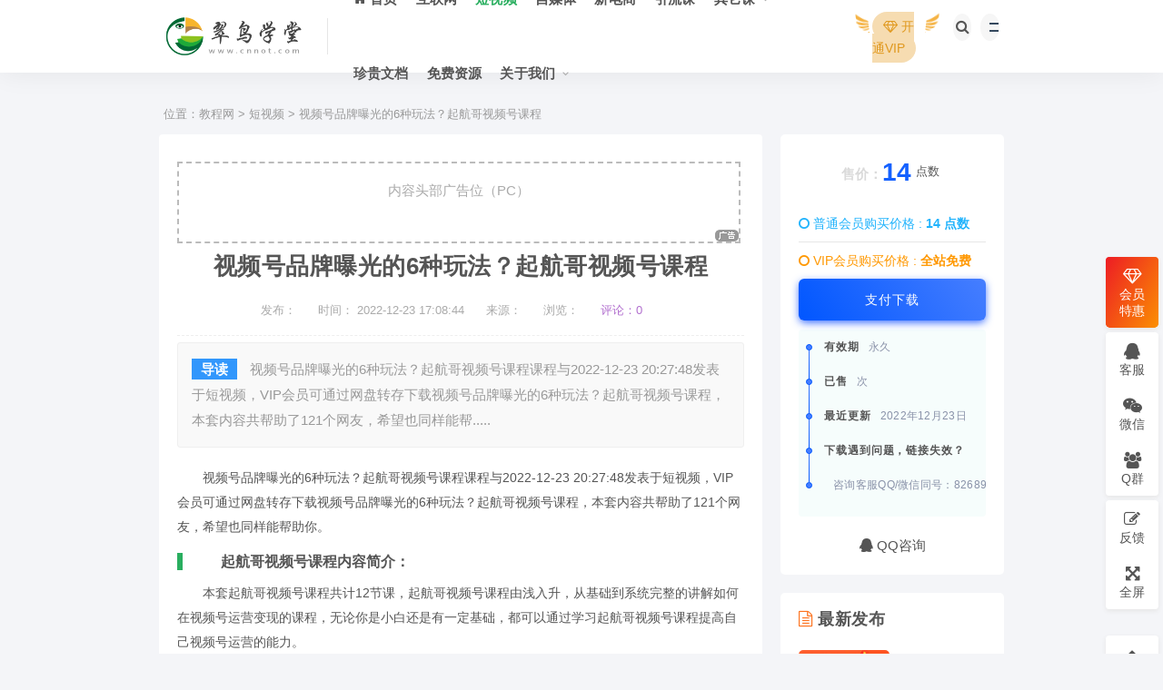

--- FILE ---
content_type: text/html
request_url: https://www.cnnot.com/duanshipin/218.html
body_size: 13120
content:
<!--9个标签--> 



<!DOCTYPE html>
<html lang="zh-CN">
<head>
<meta charset="UTF-8">
<!-- <meta name="referrer" content="no-referrer"> -->
<meta http-equiv="X-UA-Compatible" content="IE=edge">
<meta name="viewport" content="width=device-width, initial-scale=1">
<title>视频号品牌曝光的6种玩法？起航哥视频号课程 - 翠鸟学堂</title>
<meta name="keywords" content="视频号品牌曝光的6种玩法？起航哥视频号课程" />
<meta name="description" content="视频号品牌曝光的6种玩法？起航哥视频号课程课程与2022-12-23 20:27:48发表于短视频，VIP会员可通过网盘转存下载视频号品牌曝光的6种玩法？起航哥视频号课程，本套内容共帮助了121个网友，希望也同样能帮助你。">
<meta http-equiv="Cache-Control" content="no-transform"/>
<meta http-equiv="Cache-Control" content="no-siteapp"/>
<meta name="applicable-device"content="pc,mobile">
<meta property="og:type" content="article" />
<meta property="og:site_name" content="翠鸟学堂" />
<meta property="og:title" content="视频号品牌曝光的6种玩法？起航哥视频号课程" />
<meta property="og:description" content="视频号品牌曝光的6种玩法？起航哥视频号课程课程与2022-12-23 20:27:48发表于短视频，VIP会员可通过网盘转存下载视频号品牌曝光的6种玩法？起航哥视频号课程，本套内容共帮助了121个网友，希望也同样能帮助你。" />
<meta property="og:image" content="/d/file/p/2022/12-23/35469ff0e5fba160c95de370103d6db8.jpg" />
<meta property="og:url" content="https://www.cnnot.com/duanshipin/218.html" />
<meta property="bytedance:published_time" content=" 2022-12-23 T17:08:44 +01:00" />
<meta property="bytedance:updated_time" content=" 2022-12-23 T20:27:48 +01:00" />
<link rel='stylesheet' href='https://www.cnnot.com/skin/mucms/css/style.css' type='text/css' media='all' />
<link rel='stylesheet' href='https://www.cnnot.com/skin/mucms/css/external.css' type='text/css' media='all' />
<link rel='stylesheet' href='https://www.cnnot.com/skin/mucms/css/sweetalert2.min.css' type='text/css' media='all' />
<link rel='stylesheet' href='https://www.cnnot.com/skin/mucms/css/app.css' type='text/css' media='all' />
<link rel='stylesheet' href='https://www.cnnot.com/skin/mucms/css/diy.css' type='text/css' media='all' />
<link rel='canonical' href='https://www.cnnot.com/duanshipin/218.html' />
<link rel="stylesheet" href="/skin/fangda/css/jquery.fancybox.min.css" />
<script src="/skin/fangda/js/jquery.min.js"></script>
<script type="text/javascript">
<script src="https://www.cnnot.com/skin/mucms/js/jquery.min.js" type="text/javascript"></script>
<script type='text/javascript' src="https://www.cnnot.com/skin/mucms/js/sweetalert2.min.js"></script>

<!-- HTML5 shim, for IE6-8 support of HTML5 elements. All other JS at the end of file. -->
<!--[if lt IE 9]>
  <script src="https://www.cnnot.com/skin/mucms/js/html5shiv.js"></script>
  <script src="https://www.cnnot.com/skin/mucms/js/respond.min.js"></script>
<![endif]-->

$(function() {
  $('.entry-content').find('img').each(function() {
    var _this = $(this);
    var _src = _this.attr("src");
    var _alt = _this.attr("alt");
    _this.wrap('<a data-fancybox="images" href="' + _src + '" data-caption="' + _alt + '"></a>');
  })
})
</script>
<script src="/skin/fangda/js/jquery.fancybox.min.js"></script>

</head>
<body class="max_width content-show navbar-sticky navbar-slide detail-page">

<div class="site">

<!--页面头部-->
<header class="site-header">
	    <div class="container">
	    	<div class="navbar">
			    <div class="logo-wrapper">
		            <a href="https://www.cnnot.com/">
		          		<img class="logo regular tap-logo" src="https://www.cnnot.com/skin/mucms/images/logo.png" data-dark="" alt="视频教程,教程网,培训课程,在线课程" title="互联网视频教程网「翠鸟学堂」专业在线培训课程网站 ">
		        	</a>
		        </div>
      			<div class="sep"></div>
			<nav class="main-menu hidden-xs hidden-sm hidden-md">
			<ul class="nav-list u-plain-list">
				
						<li class="menu-item "><a rel="nofollow" href="/"><span><i class="fa fa-home"></i> 首页</span></a></li>
				


						 

			 

			<li class="menu-item ">
			<a rel="nofollow" href="https://www.cnnot.com/hulian/"><span>互联网</span></a>
			</li>

									 

			 

			<li class="menu-item active">
			<a rel="nofollow" href="https://www.cnnot.com/duanshipin/"><span>短视频</span></a>
			</li>

									 

			 

			<li class="menu-item ">
			<a rel="nofollow" href="https://www.cnnot.com/zimeiti/"><span>自媒体</span></a>
			</li>

									 

			 

			<li class="menu-item ">
			<a rel="nofollow" href="https://www.cnnot.com/dianshang/"><span>新电商</span></a>
			</li>

									 

			 

			<li class="menu-item ">
			<a rel="nofollow" href="https://www.cnnot.com/yinliu/"><span>引流课</span></a>
			</li>

									 

						<li class="menu-item menu-item-has-children ">
			<a rel="nofollow" href="https://www.cnnot.com/qita/"><span>其它课</span></a>

				<ul class="sub-menu">


			 
				<li class="menu-item"><a rel="nofollow" href="https://www.cnnot.com/yingxiao/">营销课程</a></li>

			 
				<li class="menu-item"><a rel="nofollow" href="https://www.cnnot.com/xiangmu/">赚钱项目</a></li>

			 
				<li class="menu-item"><a rel="nofollow" href="https://www.cnnot.com/meigong/">剪辑美工</a></li>

			 
				<li class="menu-item"><a rel="nofollow" href="https://www.cnnot.com/xingqu/">兴趣爱好</a></li>

			 
				<li class="menu-item"><a rel="nofollow" href="https://www.cnnot.com/qinzi/">亲子教育</a></li>

							</ul>

			</li>

									 

			 

			<li class="menu-item ">
			<a rel="nofollow" href="https://www.cnnot.com/wendang/"><span>珍贵文档</span></a>
			</li>

									 

			 

			<li class="menu-item ">
			<a rel="nofollow" href="https://www.cnnot.com/mianfei/"><span>免费资源</span></a>
			</li>

									 

						<li class="menu-item menu-item-has-children ">
			<a rel="nofollow" href="https://www.cnnot.com/gywm/"><span>关于我们</span></a>

				<ul class="sub-menu">


			 
				<li class="menu-item"><a rel="nofollow" href="https://www.cnnot.com/gywm/vip/">VIP服务</a></li>

			 
				<li class="menu-item"><a rel="nofollow" href="https://www.cnnot.com/gywm/fuwu/">广告合作</a></li>

			 
				<li class="menu-item"><a rel="nofollow" href="/tags/">tags总页</a></li>

							</ul>

			</li>

						

			</ul>   
			</nav>
	
    <div class="actions">
    	<div class="wel hidden-xs">
			<div class="wel-item"><a rel="nofollow" href="/gywm/vip/"><span class="ico_fly"></span><span class="vip_txt"><i class="ic_nmask"></i><i class="fa fa-diamond" aria-hidden="true"></i> 开通VIP</span></a></div>
		</div>	

		<div class="navbar-button"><a rel="nofollow" data-action="omnisearch-open" data-target="#omnisearch"><i class="fa fa-search"></i></a></div>  
		

<script src="/e/member/login/loginjs.php"></script>
			
	<div class="burger"></div>           
    </div>
	
</div>
</div>
</header>




<div id="omnisearch" class="omnisearch" aria-hidden="true">
		<div class="container">
		  <div class="omnisearch-form">
			<div class="form-group form-control">
<form  method="post" action="https://www.cnnot.com/e/search/index.php"  name="formsearch">
			<input type="hidden" name="show" value="title">   <!--搜索的字段-->
			<input type="hidden" name="tempid" value="1">     <!--所用搜索模板的ID-->
			<input type="hidden" name="tbname" value="news">  <!--按数据表搜索-->

				<input type="text" class="search-ajax-input" name="keyboard"  id="searchheadInput" value="" placeholder="输入关键词 回车搜索..." autocomplete="off" />
				<button type="submit" id="searchheadBtn" class="headbutton" ><i class="fa fa-search"></i></button>
</form>

			</div>
		</div>

		</div>
	  </div>


	  
	  <div class="header-gap"></div>  



  <div class="site-content">
    <div class="container">

<!--当前位置-->
<div class="breadcrumbs">位置：<a href="https://www.cnnot.com/" rel='nofollow'>教程网</a>&nbsp;>&nbsp;<a href="https://www.cnnot.com/duanshipin/" rel='nofollow'>短视频</a> > 视频号品牌曝光的6种玩法？起航哥视频号课程</div>


      <div class="row" style="transform: none;">
        <div class="fixed-left content-column col-lg-9">
          <div class="content-area">
            <main class="site-main">
            <article class="article-content">
                           <div class="container">

<!--内容头部广告-->
<div class="pcd_ad" style="width:100%;">
  <script src="/d/js/acmsd/thea1.js"></script>
</div>
<div class="mbd_ad" style="width:100%;">
  <script src="/d/js/acmsd/thea2.js"></script>
</div>


              <div class="cao_entry_header">
                <header class="entry-header" style="margin-bottom: 7px;border-bottom: 1px dashed #eee;padding-bottom: 3px">
                <h1 class="entry-title">视频号品牌曝光的6种玩法？起航哥视频号课程</h1>
                <div class="trbbs-list-info">

                  <span>发布： </span>
                  <span>时间：  2022-12-23 17:08:44</span>
                  <span>来源： </span>
                  <span>浏览：<script src=https://www.cnnot.com/e/public/ViewClick/?classid=23&id=218&addclick=1></script></span>
                  <span class="trbbs-list-kiss">评论：0</span>
                  
                </div>
                </header>
               
              </div>
            </div>





            <div class="container">


<div class="single-excerpt">
<strong class="lewei_kx">导读</strong>

视频号品牌曝光的6种玩法？起航哥视频号课程课程与2022-12-23 20:27:48发表于短视频，VIP会员可通过网盘转存下载视频号品牌曝光的6种玩法？起航哥视频号课程，本套内容共帮助了121个网友，希望也同样能帮.....


</div>
              
              <div class="entry-wrapper">

              <div class="entry-content u-text-format u-clearfix">

<!--sjdb-->
<p>&nbsp;&nbsp;&nbsp;&nbsp;&nbsp;&nbsp;&nbsp;视频号品牌曝光的6种玩法？起航哥视频号课程课程与2022-12-23 20:27:48发表于短视频，VIP会员可通过网盘转存下载视频号品牌曝光的6种玩法？起航哥视频号课程，本套内容共帮助了121个网友，希望也同样能帮助你。</p>


<h2>　　起航哥视频号课程内容简介：</h2>

<p>　　本套起航哥视频号课程共计12节课，起航哥视频号课程由浅入升，从基础到系统完整的讲解如何在视频号运营变现的课程，无论你是小白还是有一定基础，都可以通过学习起航哥视频号课程提高自己视频号运营的能力。<p><img alt="视频号品牌曝光的6种玩法？起航哥视频号课程 第1张" title="视频号品牌曝光的6种玩法？起航哥视频号课程 第1张" alt="视频号品牌曝光的6种玩法？起航哥视频号课程 第1张" src="/d/file/p/2022/12-23/35469ff0e5fba160c95de370103d6db8.jpg" style="width: 665px; height: 361px;" title="视频号品牌曝光的6种玩法？起航哥视频号课程 第1张" /></p>

<h2>　　起航哥视频号课程目录：</h2>

<p>　　11、视频号批量玩法的绝密大招(首次公开).mp4</p>

<p>　　2、如何抓住视频号野蛮生长期的超级红利和流量.mp4</p>

<p>　　4、抓住视频号6大爆款红利实现疯狂出单的绝招.mp4</p>

<p>　　12、视频号升级玩法分享.mp4</p>

<p>　　10、视频号如何做电商带货暴力变现的大招.mp4</p>

<p>　　1、视频号的基础概念解读.mp4</p>

<p>　　3、想玩转视频号必须了解平台规则.mp4</p>

<p>　　6、公众号互推导流到视频号实现最大化变现新模式.mp4</p>

<p>　　5、视频号跟公众号微信群朋友圈组合拳式导流的绝密大招.mp4</p>

<p>　　8、企业玩视频号实现品牌曝光的6种玩法.mp4</p>

<p>　　9、打通线下实体店和视频号的链接实现疯狂下单.mp4</p>

<p>　　7、8个案例让你玩转视频号暴力变现新玩法.mp4</p>
    



<p>　　朋友，上面就是视频号品牌曝光的6种玩法？起航哥视频号课程的简单介绍，本内容来源与，仅供会员下载学习，严禁外传，本站视频号品牌曝光的6种玩法？起航哥视频号课程的唯一地址是：https://www.cnnot.com/duanshipin/218.html</p>





<div id="buyid"></div>
<!--下载地址列表--> 
<script type="text/javascript" src="/e/DownSys/DownSoft_pro/js/jquery.js"></script>
<script type="text/javascript" src="/e/DownSys/DownSoft_pro/js/layer.js"></script>
<script type="text/javascript" src="/e/DownSys/DownSoft_pro/js/common.js"></script>
<link href="/e/DownSys/DownSoft_pro/css/add.css" rel="stylesheet" type="text/css" />

  <div class="buynr" classid="23" xxid="218" pathid="0">内容加载中..</div> 


                </div>





<!--本文tag标签-->           
<div class="entry-tags">
<a href="/tags/152.html" title="视频号" class="c1" target="_blank">视频号</a><br></div>



<div class="article-copyright">

 <br/>声明：本文<a rel="nofollow" href="https://www.cnnot.com/duanshipin/">短视频</a> <small>></small><a href="https://www.cnnot.com/duanshipin/218.html" title="视频号品牌曝光的6种玩法？起航哥视频号课程">视频号品牌曝光的6种玩法？起航哥视频号课程</a>来自于互联网收集或网友推荐，发表于2022-12-23 17:08:44，被网友共观看了<script src=https://www.cnnot.com/e/public/ViewClick/?classid=23&id=218&addclick=1></script>次，作为会员参考研究使用，本文链接地址是：<a href="https://www.cnnot.com/duanshipin/218.html" title="视频号品牌曝光的6种玩法？起航哥视频号课程" target="_blank">https://www.cnnot.com/duanshipin/218.html</a>，版权归原作者所有， 如有侵权请邮件联系站长删除。<a rel="nofollow" href="https://www.cnnot.com/kuaixun/54.html">侵权资源处理流程...</a>

</div>

<!--内容底部广告-->
<div class="pcd_ad" style="width:100%;">
  <script src="/d/js/acmsd/thea3.js"></script>
</div>
<div class="mbd_ad" style="width:100%;">
  <script src="/d/js/acmsd/thea4.js"></script>
</div>

<!--内容底部广告-->



              </div>
            </div>
            </article>




<!--上一篇下一篇-->
<div class="entry-navigation">
  <nav class="article-nav">
<span class="article-nav-prev">上一篇<br>
<a href="https://www.cnnot.com/duanshipin/217.html" rel="prev">如何持续让抖音给你流量？peter抖音流量新兵训练营</a></span>

  
<span class="article-nav-next">下一篇<br>
<a href="https://www.cnnot.com/duanshipin/219.html" rel="next">包农鑫千川实操落地课(投放需要注意的核心细节)</a>
</span>
          
  </nav>
</div>



      <!--相关文章，如果没有，就显示最新文章-->
      <div class="related-posts-grid">
        <h4 class="u-border-title"><i class="fa fa-file-text-o font-scheng" aria-hidden="true"></i>&nbsp;相关推荐</h4>
        <div class="row">

<div class="col-6 col-sm-3 col-md-3 mt-10 mb-10">
<article class="post">
<div class="entry-media">
<div class="placeholder" style="padding-bottom: 66.666666666667%;">
<a target="_blank" href="https://www.cnnot.com/duanshipin/305.html" class="cao-cover">
<img class=" lazyloaded" data-src="/d/file/p/2023/02-20/bef02604d8e5d1312e6f1f9c844ed064.jpeg" src="/d/file/p/2023/02-20/bef02604d8e5d1312e6f1f9c844ed064.jpeg" alt="直播运营培训课：十大直播起号方式详解">
</a>
</div>
</div>
<div class="entry-wrapper">
<header class="entry-header">    
<h4 class="entry-title"><a target="_blank" href="https://www.cnnot.com/duanshipin/305.html" title="视频号品牌曝光的6种玩法？起航哥视频号课程" rel="bookmark">直播运营培训课：十大直播起号方式详解</a></h4>  </header></div>
</article>
</div>
<div class="col-6 col-sm-3 col-md-3 mt-10 mb-10">
<article class="post">
<div class="entry-media">
<div class="placeholder" style="padding-bottom: 66.666666666667%;">
<a target="_blank" href="https://www.cnnot.com/duanshipin/304.html" class="cao-cover">
<img class=" lazyloaded" data-src="/d/file/p/2023/02-20/ed35c643df6aa53747b924a837fe54c6.jpg" src="/d/file/p/2023/02-20/ed35c643df6aa53747b924a837fe54c6.jpg" alt="2023好物带货培训班,让小白快速上手">
</a>
</div>
</div>
<div class="entry-wrapper">
<header class="entry-header">    
<h4 class="entry-title"><a target="_blank" href="https://www.cnnot.com/duanshipin/304.html" title="视频号品牌曝光的6种玩法？起航哥视频号课程" rel="bookmark">2023好物带货培训班,让小白快速上手</a></h4>  </header></div>
</article>
</div>
<div class="col-6 col-sm-3 col-md-3 mt-10 mb-10">
<article class="post">
<div class="entry-media">
<div class="placeholder" style="padding-bottom: 66.666666666667%;">
<a target="_blank" href="https://www.cnnot.com/duanshipin/303.html" class="cao-cover">
<img class=" lazyloaded" data-src="/d/file/p/2023/02-20/b2c73a11922122af0ed8850f930ccdd8.jpg" src="/d/file/p/2023/02-20/b2c73a11922122af0ed8850f930ccdd8.jpg" alt="口播表达力打卡特训营,打造专属语言钉子">
</a>
</div>
</div>
<div class="entry-wrapper">
<header class="entry-header">    
<h4 class="entry-title"><a target="_blank" href="https://www.cnnot.com/duanshipin/303.html" title="视频号品牌曝光的6种玩法？起航哥视频号课程" rel="bookmark">口播表达力打卡特训营,打造专属语言钉子</a></h4>  </header></div>
</article>
</div>
<div class="col-6 col-sm-3 col-md-3 mt-10 mb-10">
<article class="post">
<div class="entry-media">
<div class="placeholder" style="padding-bottom: 66.666666666667%;">
<a target="_blank" href="https://www.cnnot.com/duanshipin/302.html" class="cao-cover">
<img class=" lazyloaded" data-src="/d/file/p/2023/02-20/478b37e3e244824b0b302290ffddd78a.jpg" src="/d/file/p/2023/02-20/478b37e3e244824b0b302290ffddd78a.jpg" alt="抖音直播管理体系:千万GMV直播间的管理课程">
</a>
</div>
</div>
<div class="entry-wrapper">
<header class="entry-header">    
<h4 class="entry-title"><a target="_blank" href="https://www.cnnot.com/duanshipin/302.html" title="视频号品牌曝光的6种玩法？起航哥视频号课程" rel="bookmark">抖音直播管理体系:千万GMV直播间的管理课程</a></h4>  </header></div>
</article>
</div>
<div class="col-6 col-sm-3 col-md-3 mt-10 mb-10">
<article class="post">
<div class="entry-media">
<div class="placeholder" style="padding-bottom: 66.666666666667%;">
<a target="_blank" href="https://www.cnnot.com/duanshipin/301.html" class="cao-cover">
<img class=" lazyloaded" data-src="/d/file/p/2023/02-20/7d82984b17509e2f765cb0e04de78a24.jpg" src="/d/file/p/2023/02-20/7d82984b17509e2f765cb0e04de78a24.jpg" alt="直播间场景搭建方案:直播间画面优化教程">
</a>
</div>
</div>
<div class="entry-wrapper">
<header class="entry-header">    
<h4 class="entry-title"><a target="_blank" href="https://www.cnnot.com/duanshipin/301.html" title="视频号品牌曝光的6种玩法？起航哥视频号课程" rel="bookmark">直播间场景搭建方案:直播间画面优化教程</a></h4>  </header></div>
</article>
</div>
<div class="col-6 col-sm-3 col-md-3 mt-10 mb-10">
<article class="post">
<div class="entry-media">
<div class="placeholder" style="padding-bottom: 66.666666666667%;">
<a target="_blank" href="https://www.cnnot.com/duanshipin/300.html" class="cao-cover">
<img class=" lazyloaded" data-src="/d/file/p/2023/02-09/c9d551f0f133dc32442061b6fd66640f.jpg" src="/d/file/p/2023/02-09/c9d551f0f133dc32442061b6fd66640f.jpg" alt="新手7天快速直播培训班账号搭建-复盘优化">
</a>
</div>
</div>
<div class="entry-wrapper">
<header class="entry-header">    
<h4 class="entry-title"><a target="_blank" href="https://www.cnnot.com/duanshipin/300.html" title="视频号品牌曝光的6种玩法？起航哥视频号课程" rel="bookmark">新手7天快速直播培训班账号搭建-复盘优化</a></h4>  </header></div>
</article>
</div>
<div class="col-6 col-sm-3 col-md-3 mt-10 mb-10">
<article class="post">
<div class="entry-media">
<div class="placeholder" style="padding-bottom: 66.666666666667%;">
<a target="_blank" href="https://www.cnnot.com/duanshipin/299.html" class="cao-cover">
<img class=" lazyloaded" data-src="/d/file/p/2023/02-09/48f5f2bc2cd36ecba81217c8407bea12.jpg" src="/d/file/p/2023/02-09/48f5f2bc2cd36ecba81217c8407bea12.jpg" alt="如何提高主播镜头表现力?楠西高成交主播必修课">
</a>
</div>
</div>
<div class="entry-wrapper">
<header class="entry-header">    
<h4 class="entry-title"><a target="_blank" href="https://www.cnnot.com/duanshipin/299.html" title="视频号品牌曝光的6种玩法？起航哥视频号课程" rel="bookmark">如何提高主播镜头表现力?楠西高成交主播必修课</a></h4>  </header></div>
</article>
</div>
<div class="col-6 col-sm-3 col-md-3 mt-10 mb-10">
<article class="post">
<div class="entry-media">
<div class="placeholder" style="padding-bottom: 66.666666666667%;">
<a target="_blank" href="https://www.cnnot.com/duanshipin/298.html" class="cao-cover">
<img class=" lazyloaded" data-src="/d/file/p/2023/02-09/45a8c85edb011eb1df09e845b45f063f.jpg" src="/d/file/p/2023/02-09/45a8c85edb011eb1df09e845b45f063f.jpg" alt="主播打光布光培训营让你提升直播间画面质量">
</a>
</div>
</div>
<div class="entry-wrapper">
<header class="entry-header">    
<h4 class="entry-title"><a target="_blank" href="https://www.cnnot.com/duanshipin/298.html" title="视频号品牌曝光的6种玩法？起航哥视频号课程" rel="bookmark">主播打光布光培训营让你提升直播间画面质量</a></h4>  </header></div>
</article>
</div>
 


                  </div>
      </div>





            <!--评论-->
<div class="entry-navigation">
<h3 class="entry-title">用户评论</h3>

<script src="/e/extend/lgyPl2.0/?id=218&classid=23"></script>

</div> 


            </main>
          </div>
        </div>
        

<!--侧边栏-->
<div class="sidebar-column col-lg-3">           
            <aside class="fixed-right widget-area">
                <div class="side-box-dw"></div>
                <div class="side-fixed-box">
                    <div class="side-fixed-con">

<!--子栏目导航-->





 



  <div id="cao_widget_pay-4" class="widget widget-pay">
    
<div class="pay--rateinfo">
    <b><span class="price"><span style=" color: #dadada; font-size: 15px; margin: 0;vertical-align:middle; ">售价：</span>14<sup>点数</sup></span></b>
  </div>
<ul class="pricing-options">

<li><i class='fa fa-circle-o'></i> 普通会员购买价格 : <span class='pricing__opt'>14 点数</span></li><li><i class='fa fa-circle-o'></i> VIP会员购买价格 : <span class='pricing__opt'>全站免费</span></li>
    </ul>
    <div class="pay--content">
      <div class="pay-box">
        <a href="#buyid" class="btn btn--danger btn--block">支付下载</a>
      </div>
    </div>
    <div class="agent--contact">
      <ul class="list-paybody">
        <li><span>有效期</span><span>永久 </span></li>
        <li><span>已售</span><span><script src=https://www.cnnot.com/e/public/ViewClick/?classid=23&id=218&down=1></script>次</span></li>
        <li><span>最近更新</span><span>2022年12月23日</span></li>
         <li><span>下载遇到问题，链接失效？</span></li>
         <li><span></span><span>咨询客服QQ/微信同号：82689661</span></li>
      </ul>
    </div>
    <div class="ac_qqhao"><a target="_blank" href="http://wpa.qq.com/msgrd?v=3&uin=123456&site=qq&menu=yes"><i class="fa fa-qq"></i> QQ咨询</a></div>
  </div>







<!--最新发布-->
<div class="widget cao-widget-posts pcd_ad">
<h5 class="widget-title"><i class="fa fa-file-text-o font-scheng" aria-hidden="true"></i> 最新发布</h5>
  <div class="posts">

    <div class="left">  
    <div class="entry-media">
    <div class="placeholder" style="padding-bottom: 75%;">
    <a rel="nofollow" href="https://www.cnnot.com/dianshang/312.html">
    <img class=" lazyloaded" data-src="/d/file/p/2023/02-22/720df9f7f03830132c36ac64cb931bb2.jpg" alt="闲鱼账号操作注意事项：带你玩赚闲鱼(入门+进阶+大神)" src="/d/file/p/2023/02-22/720df9f7f03830132c36ac64cb931bb2.jpg">  
    </a>
    </div>
    </div>
    <a href="https://www.cnnot.com/dianshang/312.html" rel="bookmark">闲鱼账号操作注意事项：带你玩赚闲鱼(入门+进阶+大神)</a>
    </div>
    <div class="left">  
    <div class="entry-media">
    <div class="placeholder" style="padding-bottom: 75%;">
    <a rel="nofollow" href="https://www.cnnot.com/dianshang/311.html">
    <img class=" lazyloaded" data-src="/d/file/p/2023/02-22/1cf92c7ff261dad85e04ac65f00f1295.jpg" alt="淘宝多多小红书虚拟无货源电商课：无货源电商操作流程" src="/d/file/p/2023/02-22/1cf92c7ff261dad85e04ac65f00f1295.jpg">  
    </a>
    </div>
    </div>
    <a href="https://www.cnnot.com/dianshang/311.html" rel="bookmark">淘宝多多小红书虚拟无货源电商课：无货源电商操作流程</a>
    </div>
    <div class="left">  
    <div class="entry-media">
    <div class="placeholder" style="padding-bottom: 75%;">
    <a rel="nofollow" href="https://www.cnnot.com/dianshang/310.html">
    <img class=" lazyloaded" data-src="/d/file/p/2023/02-21/2d1921c3f7ae572ff5c876962110db7e.jpg" alt="淘宝天猫电商七层盈利增长课，爆款权重的底层逻辑" src="/d/file/p/2023/02-21/2d1921c3f7ae572ff5c876962110db7e.jpg">  
    </a>
    </div>
    </div>
    <a href="https://www.cnnot.com/dianshang/310.html" rel="bookmark">淘宝天猫电商七层盈利增长课，爆款权重的底层逻辑</a>
    </div>
    <div class="left">  
    <div class="entry-media">
    <div class="placeholder" style="padding-bottom: 75%;">
    <a rel="nofollow" href="https://www.cnnot.com/dianshang/309.html">
    <img class=" lazyloaded" data-src="/d/file/p/2023/02-21/aa05c7b12c421970a694886b9802a89e.jpg" alt="亚马逊推广方式有哪些？亚马逊广告推广训练营" src="/d/file/p/2023/02-21/aa05c7b12c421970a694886b9802a89e.jpg">  
    </a>
    </div>
    </div>
    <a href="https://www.cnnot.com/dianshang/309.html" rel="bookmark">亚马逊推广方式有哪些？亚马逊广告推广训练营</a>
    </div>
    <div class="left">  
    <div class="entry-media">
    <div class="placeholder" style="padding-bottom: 75%;">
    <a rel="nofollow" href="https://www.cnnot.com/dianshang/308.html">
    <img class=" lazyloaded" data-src="/d/file/p/2023/02-21/64b5a426e04a7977f1020ab3ab7bb31d.jpg" alt="1688实战运营特训营：21天掌握运营店核心玩法" src="/d/file/p/2023/02-21/64b5a426e04a7977f1020ab3ab7bb31d.jpg">  
    </a>
    </div>
    </div>
    <a href="https://www.cnnot.com/dianshang/308.html" rel="bookmark">1688实战运营特训营：21天掌握运营店核心玩法</a>
    </div>
 

  </div>
</div>



<!--热门文章-->
<div class="widget cao-widget-posts">
<h5 class="widget-title"><i class="fa fa-mouse-pointer" aria-hidden="true"></i> 点击排行</h5>
    <div class="posts">
      <div class="uposts">
<div class="hentry">
<h2 class="title"><span class="post-num num-1">1</span><a href="https://www.cnnot.com/zimeiti/13.html" title="怎样做视频文案?张根视频破局基础文案班">怎样做视频文案?张根视频破局基础文案班</a></h2>
</div>
<div class="hentry">
<h2 class="title"><span class="post-num num-2">2</span><a href="https://www.cnnot.com/hulian/2.html" title="QQ群排名霸屏引流技术课程快速上排名教程(qq群排名技术教学)">QQ群排名霸屏引流技术课程快速上排名教程(qq群排名技术教学)</a></h2>
</div>
<div class="hentry">
<h2 class="title"><span class="post-num num-3">3</span><a href="https://www.cnnot.com/dianshang/20.html" title="幕思城淘宝爆款打造十步法(淘宝打造爆款实战经验)">幕思城淘宝爆款打造十步法(淘宝打造爆款实战经验)</a></h2>
</div>
<div class="hentry">
<h2 class="title"><span class="post-num num-4">4</span><a href="https://www.cnnot.com/dianshang/21.html" title="2022淘宝引爆搜索和推荐流量(推荐流量怎么获取)淘系全体系课程">2022淘宝引爆搜索和推荐流量(推荐流量怎么获取)淘系全体系课程</a></h2>
</div>
<div class="hentry">
<h2 class="title"><span class="post-num num-5">5</span><a href="https://www.cnnot.com/zimeiti/15.html" title="老七米的文案方法论：教你文案创作思路掌握文案底层逻辑">老七米的文案方法论：教你文案创作思路掌握文案底层逻辑</a></h2>
</div>
     
        </div>
    </div>
</div>



<!--tag标签-->
<div class="widget widget_tag_cloud">
  <h5 class="widget-title"><i class="fa fa-tags font-scheng" aria-hidden="true"></i> 标签</h5>
  <div class="tagcloud">
<a href="/tags/179.html" class="tag-cloud-link " style="font-size: 14.203592814371pt;">情感挽回</a>
<a href="/tags/178.html" class="tag-cloud-link " style="font-size: 14.203592814371pt;">剪辑教学</a>
<a href="/tags/177.html" class="tag-cloud-link " style="font-size: 14.203592814371pt;">ps学习</a>
<a href="/tags/176.html" class="tag-cloud-link " style="font-size: 14.203592814371pt;">短视频运营</a>
<a href="/tags/175.html" class="tag-cloud-link " style="font-size: 14.203592814371pt;">企业管理</a>
<a href="/tags/174.html" class="tag-cloud-link " style="font-size: 14.203592814371pt;">股权激励</a>
<a href="/tags/173.html" class="tag-cloud-link " style="font-size: 14.203592814371pt;">营销策略</a>
<a href="/tags/172.html" class="tag-cloud-link " style="font-size: 14.203592814371pt;">跨境电商</a>
<a href="/tags/171.html" class="tag-cloud-link " style="font-size: 14.203592814371pt;">K12教育</a>
<a href="/tags/170.html" class="tag-cloud-link " style="font-size: 14.203592814371pt;">小红书运营</a>
<a href="/tags/169.html" class="tag-cloud-link " style="font-size: 14.203592814371pt;">社群营销</a>
<a href="/tags/168.html" class="tag-cloud-link " style="font-size: 14.203592814371pt;">自媒体运营</a>
<a href="/tags/167.html" class="tag-cloud-link " style="font-size: 14.203592814371pt;">千川投放</a>
<a href="/tags/166.html" class="tag-cloud-link " style="font-size: 14.203592814371pt;">摄影技巧</a>
<a href="/tags/165.html" class="tag-cloud-link " style="font-size: 14.203592814371pt;">副业项目</a>
<a href="/tags/164.html" class="tag-cloud-link " style="font-size: 14.203592814371pt;">电商教程</a>
<a href="/tags/163.html" class="tag-cloud-link " style="font-size: 14.203592814371pt;">闲鱼运营</a>
<a href="/tags/162.html" class="tag-cloud-link " style="font-size: 14.203592814371pt;">微信公众号</a>
<a href="/tags/161.html" class="tag-cloud-link " style="font-size: 14.203592814371pt;">爆款标题</a>
<a href="/tags/160.html" class="tag-cloud-link " style="font-size: 14.203592814371pt;">短视频涨粉</a>
<a href="/tags/159.html" class="tag-cloud-link " style="font-size: 14.203592814371pt;">QQ群排名</a>
<a href="/tags/158.html" class="tag-cloud-link " style="font-size: 14.203592814371pt;">抖加投放</a>
<a href="/tags/157.html" class="tag-cloud-link " style="font-size: 14.203592814371pt;">文案策划</a>
<a href="/tags/156.html" class="tag-cloud-link " style="font-size: 14.203592814371pt;">知识付费</a>
<a href="/tags/155.html" class="tag-cloud-link " style="font-size: 14.203592814371pt;">快手教程</a>
<a href="/tags/154.html" class="tag-cloud-link " style="font-size: 14.203592814371pt;">直播带货</a>
<a href="/tags/153.html" class="tag-cloud-link " style="font-size: 14.203592814371pt;">IP打造</a>
<a href="/tags/152.html" class="tag-cloud-link " style="font-size: 14.203592814371pt;">视频号</a>
  </div>
</div>

<!--右侧广告-->
<div class="widget adwidget"> 
  <script src="/d/js/acmsd/thea5.js"></script> 
</div>



            </div>
        </div>
            </aside> 
            
        </div>

      </div>
      <div class="main-box-dw"></div>
    </div>
  </div>
<!-- end sitecoent --> 


</div>

<!--页面底部-->
<style type="text/css">
.section-statistics {
    overflow: hidden;  
    position: relative;
}

.section-statistics:before {
    right: 0;
    bottom: -35%;
    background-color: rgba(0,0,0,.025);
    animation: wawes 6s infinite linear;
}
.regbutton {
    border-radius: 100px;
    font-size: 14px;
    background-color: transparent;
    border: 1px solid #fff;
    color: #fff;
    cursor: pointer;
    display: inline-block;
    font-family: Lato,sans-serif;
    font-weight: 500;
    letter-spacing: 1px;
    line-height: 1;
    outline: 0;
    padding: 12px 66px;
    text-align: center;
    text-transform: uppercase;
}
</style>
  
<section class="gradient section-item section-statistics home2 hidden-xs hidden-md hidden-sm">
    <div class="inner section-container">
         <div class="container" style="z-index: 99">
        <h3>不要把时间用来造轮子，这里有的你拿走，保留精力用来创造</h3>
        <p>目前为止共有 <span class="counter">1081</span> 位爱学习的朋友加入！</p>
        <a rel="nofollow" href="/gywm/vip/" class="regbutton btn-outline">立即加入</a>
        </div>
    </div>
</section>

<style type="text/css">
img{display:inline}
ul{margin:0;padding-left:0}
</style>


<footer class="footer">
<div class="container cs-moble-false ">
    <div class="row hidden-xs hidden-md hidden-sm">
        <div class="col-sm-4 m6 s12">
            <div class="cs-footer-logo">
                <img class="footlogoimg" alt="翠鸟学堂" src="/skin/mucms/images/logofoot.png">｜&nbsp;专业在线培训课程视频<a href="https://www.cnnot.com/">教程网</a>站
            </div>
        </div>
        <div class="col-sm-8 m6 s12" style="float: right;">
            <ul class="copyright-links">
                <li><a rel="nofollow" href="/">翠鸟首页</a></li>
                                                &nbsp;｜&nbsp;
                <li><a rel="nofollow" href="https://www.cnnot.com/kuaixun/54.html">侵权处理</a></li>
                                                &nbsp;｜&nbsp;
                <li><a rel="nofollow" href="https://www.cnnot.com/gywm/aboutus/">关于我们</a></li>
                                                &nbsp;｜&nbsp;
                <li><a rel="nofollow" href="https://www.cnnot.com/gywm/fuwu/">广告合作</a></li>
                                                &nbsp;｜&nbsp;
                <li><a rel="nofollow" href="/sitemap.xml">网站地图</a></li>
                                         
            </ul>
        </div>
    </div>


    <div class="row">
        <div class="col-sm-6 cs-footer-text">
            <p>
                本站在线课程均来自互联网或会员发布，<a href="https://www.cnnot.com/">视频教程</a>仅供研究学习请勿商用产生法律纠纷本站概不负责！
            </p>
        </div>
        <div class="col-sm-6 cs-footer-right">
            <p>
                Copyright © 2022 © <a href="https://www.cnnot.com/">翠鸟学堂</a> ✪ 版权所有 <a rel="nofollow" href="http://beian.miit.gov.cn/" target="_blank" >陕ICP备2022007730号</a>
            </p>
        </div>
    </div>
</div>


</footer>


<!--右侧悬浮客服-->
<div class="float-box hidden-xs">
    <ul class="float-ul float-radius float-text">
    <li class="vip">
        <a class="vip float-border float-text" href="/gywm/vip/">
            <i class="fa fa-diamond"></i><br>
            <span>会员<br>特惠</span>
            <div class="float-alert-box float-radius float-vip-box" style="display: none;">
                <img src="/skin/mucms/images/uptovip.png" alt="">
            </div>
        </a>
    </li>
    </ul>

    <ul class="float-ul float-radius float-text">
        <li>
        <a rel="nofollow" class="qq float-border float-text" href="javascript:void(0);">
        <i class="fa fa-qq"></i><br>
        客服
        <div class="float-alert-box float-radius float-qq-box" style="display: none;">
            <h6>工作时间</h6>
            <p>
                工作日：9:00 - 22:00<br>
            </p>
            <div class="float-qq-btn float-radius" onclick="window.open('tencent://message/?uin=82689661','_blank')">
                点击咨询客服
            </div>
        </div>
        </a>
        </li>
        <li>
        <a  rel="nofollow" class="weixin float-border float-text" href="javascript:void(0);">
        <i class="fa fa-weixin"></i><br>
        微信
        <div class="float-alert-box float-radius float-weixin-box">
            <p>
                扫一扫添加客服微信
            </p>
            <img src="/skin/mucms/images/qr.png" width="120" height="120" alt="微信二维码">
        </div>
        </a>
        </li>
        <li>
        <a class="jq float-border float-text" href="https://jq.qq.com/?_wv=123&k=456" target="_Blank">
        <i class="fa fa-group"></i><br>
        Q群 
        </a>
        </li>
    </ul>
    <ul class="float-ul float-radius float-text">
        <li>
        <a rel="nofollow" class="fankui float-border float-text" href="" target="_Blank">
        <i class="fa fa-pencil-square-o"></i><br>
        反馈
        </a>
        </li>
        <li>
        <a rel="nofollow" class="jq float-border float-text" href="javascript:void(0);" etap="to_full" title="点击全屏">
        <i class="fa fa-arrows-alt"></i><br>
        全屏
        </a>
        </li>
    </ul>
    <br>
    <ul class="float-ul float-radius float-text">
        <li>
        <a rel="nofollow" class="top float-border float-text" href="javascript:void(0);" etap="to_top" title="返回顶部">
        <i class="fa fa-chevron-up"></i><br>
        </a>
        </li>
    </ul>
</div>

<script>
$(".vip").hover(function () {
    $(this).children(".float-vip-box").show()
},function() {
    $(this).children(".float-vip-box").hide()
});
$(".qq").hover(function () {
    $(this).children(".float-qq-box").show()
},function() {
    $(this).children(".float-qq-box").hide()
});
$(".weixin").hover(function () {
    $(this).children(".float-weixin-box").show()
},function() {
    $(this).children(".float-weixin-box").hide()
});

</script>
<div class="dimmer">
</div>

<!--登录注册弹窗-->
<div id="popup-signup" class="popup-signup fade" style="display: none;">
    <div class="register-login-modal" role="document">
        <div class="modal-content">
            <div class="modal-body">
                <!-- Nav tabs -->
                <ul class="nav nav-tabs">
                    <li class="active"><a href="#login" data-toggle="login">登录</a>
                    </li>
                    <li><a rel="nofollow" href="#signup" data-toggle="signup">注册</a>
                    </li>
                </ul>
                <!-- Tab panes -->
                <div class="tab-content">
                    <div class="tab-pane fade in active" id="login">
                        <div class="signup-form-container text-center">
<form class="mb-0" action="/e/member/doaction.php" name=login method="POST">
<input type=hidden name=enews value=login>
<input type=hidden name=ecmsfrom value=9>

    <div class="form-group">
        <input type="text" class="form-control" name="username" placeholder="*用户名">
    </div>
    <div class="form-group">
        <input type="password" class="form-control" name="password" placeholder="*密码">
    </div>


<script src="https://www.cnnot.com/e/data/js/ajax.js"></script>
<script type="text/javascript">
function edoshowkey(showid,vname){
document.getElementById(showid).innerHTML='<img src="/e/ShowKey/?v='+vname+'&t='+Math.random()+'" name="'+vname+'KeyImg" id="'+vname+'KeyImg" align="bottom" onclick=edoshowkey("'+showid+'","'+vname+'") title="看不清楚,点击刷新">';
}
</script>
<!--弹出登录-->
    <div class="form-group">
        <input class="form-control" type="text" placeholder="*验证码" name="key"/>
        <span id="loginshowkey" style="width: auto;left: unset;"><a href="#EmpireCMS" onclick="edoshowkey('loginshowkey','login','/');" title="点击显示验证码">点击显示验证码</a></span>
    </div>
<!--弹出登录 结束-->

    <button class="btn change-color-lv btn--block login-loader" type="submit" value="安全登录" />安全登录</button>
</form>
                            <div class="or-text">
                                <span>or</span>
                            </div>
                            <div class="open-oauth text-center">
                               <a rel="nofollow" href="/e/memberconnect/?apptype=qq" class="btn btn-qq"><i class="fa fa-qq"></i></a>
                            </div>
                            <a rel="nofollow" href="/e/member/GetPassword/" class="forget-password">忘记密码?</a>
                       
                        <!-- form  end -->
                    </div>
                    <!-- .signup-form end -->
                </div>


                <div class="tab-pane fade in" id="signup">
<form class="mb-0" action="/e/member/doaction.php" name="userinfoform" method="POST">
<input type=hidden name=enews value=register>
<input name="groupid" type="hidden" id="groupid" value="1">
<input name="tobind" type="hidden" id="tobind" value="0">
<input type="hidden" name="ecmsfrom" value=9>


<div class="form-group">
    <input type="text" class="form-control" name="username" placeholder="用户名">
</div>

<div class="form-group">
    <input type="password" class="form-control" name="password" placeholder="密码最小长度为6">
</div>
<div class="form-group">
    <input type="password" class="form-control" name="repassword" placeholder="再次输入密码">
</div>

<div class="form-group">
    <input type="email" class="form-control" name="email" placeholder="绑定邮箱">
</div>


<!--弹出注册-->
<div class="form-group">
    <input class="form-control" type="text" placeholder="*验证码" name="key" />
    <span id="regshowkey" style="width: auto;left: unset;"><a href="#EmpireCMS" onclick="edoshowkey('regshowkey','reg','/');" title="点击显示验证码">点击显示验证码</a></span>
</div>
<!--弹出注册 结束-->


<button type="submit" class="btn change-color-lv btn--block register-loader" />立即注册</button>
<div class="or-text">
    <span>or</span>
</div>
<div class="open-oauth text-center">
    <a rel="nofollow" href="/e/memberconnect/?apptype=qq" class="btn btn-qq"><i class="fa fa-qq"></i></a>
</div>
</form>
                    <!-- form  end -->
                </div>
            </div>
        </div>
        <!-- /.modal-content -->
    </div>
    <!-- /.modal-dialog -->
</div>
<!-- /.modal -->
</div>




<!--电脑端右侧弹出内容-->
<div class="off-canvas">
<div class="canvas-close">
    <i class="mdi mdi-close"></i>
</div>
<div class="logo-wrapper">
    <img class="logo regular" src="/skin/mucms/images/logo.png" >
</div>
<div class="mobile-menu hidden-lg hidden-xl">
</div>
<aside class="widget-area">    

<div class="widget widget_tag_cloud">
    <h5 class="widget-title"><i class="fa fa-tags" aria-hidden="true"></i> 标签</h5>
    <div class="tagcloud">

        <a class="tag-cloud-link" style="font-size: 14.203592814371pt;" href="/e/tags/?tagname=直播带货">直播带货</a>
        <a class="tag-cloud-link" style="font-size: 14.203592814371pt;" href="/e/tags/?tagname=文案策划">文案策划</a>
        <a class="tag-cloud-link" style="font-size: 14.203592814371pt;" href="/e/tags/?tagname=电商教程">电商教程</a>
        <a class="tag-cloud-link" style="font-size: 14.203592814371pt;" href="/e/tags/?tagname=抖音运营">抖音运营</a>
        <a class="tag-cloud-link" style="font-size: 14.203592814371pt;" href="/e/tags/?tagname=IP打造">IP打造</a>
        <a class="tag-cloud-link" style="font-size: 14.203592814371pt;" href="/e/tags/?tagname=小红书运营">小红书运营</a>
        <a class="tag-cloud-link" style="font-size: 14.203592814371pt;" href="/e/tags/?tagname=视频号">视频号</a>
        <a class="tag-cloud-link" style="font-size: 14.203592814371pt;" href="/e/tags/?tagname=副业项目">副业项目</a>
        <a class="tag-cloud-link" style="font-size: 14.203592814371pt;" href="/e/tags/?tagname=剪辑教学">剪辑教学</a>
        <a class="tag-cloud-link" style="font-size: 14.203592814371pt;" href="/e/tags/?tagname=短视频运营">短视频运营</a>
        <a class="tag-cloud-link" style="font-size: 14.203592814371pt;" href="/e/tags/?tagname=抖加投放">抖加投放</a>
        <a class="tag-cloud-link" style="font-size: 14.203592814371pt;" href="/e/tags/?tagname=短视频涨粉">短视频涨粉</a>
        <a class="tag-cloud-link" style="font-size: 14.203592814371pt;" href="/e/tags/?tagname=千川投放">千川投放</a>
        <a class="tag-cloud-link" style="font-size: 14.203592814371pt;" href="/e/tags/?tagname=SEO优化">SEO优化</a>
        <a class="tag-cloud-link" style="font-size: 14.203592814371pt;" href="/e/tags/?tagname=营销策略">营销策略</a>
        <a class="tag-cloud-link" style="font-size: 14.203592814371pt;" href="/e/tags/?tagname=快手教程">快手教程</a>
        <a class="tag-cloud-link" style="font-size: 14.203592814371pt;" href="/e/tags/?tagname=知识付费">知识付费</a>
        <a class="tag-cloud-link" style="font-size: 14.203592814371pt;" href="/e/tags/?tagname=TikTok教程">TikTok教程</a>
        <a class="tag-cloud-link" style="font-size: 14.203592814371pt;" href="/e/tags/?tagname=微信公众号">微信公众号</a>
        <a class="tag-cloud-link" style="font-size: 14.203592814371pt;" href="/e/tags/?tagname=爆款标题">爆款标题</a>
        <a class="tag-cloud-link" style="font-size: 14.203592814371pt;" href="/e/tags/?tagname=社群营销">社群营销</a>
        <a class="tag-cloud-link" style="font-size: 14.203592814371pt;" href="/e/tags/?tagname=摄影技巧">摄影技巧</a>
        <a class="tag-cloud-link" style="font-size: 14.203592814371pt;" href="/e/tags/?tagname=自媒体运营">自媒体运营</a>
        <a class="tag-cloud-link" style="font-size: 14.203592814371pt;" href="/e/tags/?tagname=跨境电商">跨境电商</a>
        <a class="tag-cloud-link" style="font-size: 14.203592814371pt;" href="/e/tags/?tagname=股权激励">股权激励</a>
        <a class="tag-cloud-link" style="font-size: 14.203592814371pt;" href="/e/tags/?tagname=企业管理">企业管理</a>
        <a class="tag-cloud-link" style="font-size: 14.203592814371pt;" href="/e/tags/?tagname=情感挽回">情感挽回</a>
        <a class="tag-cloud-link" style="font-size: 14.203592814371pt;" href="/e/tags/?tagname=QQ群排名">QQ群排名</a>
        <a class="tag-cloud-link" style="font-size: 14.203592814371pt;" href="/e/tags/?tagname=闲鱼运营">闲鱼运营</a>
        <a class="tag-cloud-link" style="font-size: 14.203592814371pt;" href="/e/tags/?tagname=K12教育">K12教育</a>

    </div>
</div>



    <div id="cao_widget_post-5" class="widget cao-widget-posts">
    <h5 class="widget-title"><i class="fa fa-area-chart" aria-hidden="true"></i> 热门资源</h5>
    <div class="posts">

                <div class="left">
            <div class="entry-media">
                <div class="placeholder" style="padding-bottom: 66.666666666667%;">
                    <a href="https://www.cnnot.com/zimeiti/13.html">
                    <img class="lazyload" data-src="/d/file/p/2022/11-21/6a79629c94c83a199e1ae180bf9f1597.jpg" alt="怎样做视频文案?张根视频破局基础文案班">
                    </a>
                </div>
            </div>
            <a href="https://www.cnnot.com/zimeiti/13.html" rel="bookmark">怎样做视频文案?张根视频破局基础文案班</a>
            </div>
                <div class="left">
            <div class="entry-media">
                <div class="placeholder" style="padding-bottom: 66.666666666667%;">
                    <a href="https://www.cnnot.com/hulian/2.html">
                    <img class="lazyload" data-src="/d/file/p/2022/11-19/1b5e47f5c955e9df0fe11b1dfd215611.jpg" alt="QQ群排名霸屏引流技术课程快速上排名教程(qq群排名技术教学)">
                    </a>
                </div>
            </div>
            <a href="https://www.cnnot.com/hulian/2.html" rel="bookmark">QQ群排名霸屏引流技术课程快速上排名教程(qq群排名技术教学)</a>
            </div>
                <div class="left">
            <div class="entry-media">
                <div class="placeholder" style="padding-bottom: 66.666666666667%;">
                    <a href="https://www.cnnot.com/dianshang/20.html">
                    <img class="lazyload" data-src="/d/file/p/2022/11-22/303e0f6dc72e285a0a1024e70f74831b.jpg" alt="幕思城淘宝爆款打造十步法(淘宝打造爆款实战经验)">
                    </a>
                </div>
            </div>
            <a href="https://www.cnnot.com/dianshang/20.html" rel="bookmark">幕思城淘宝爆款打造十步法(淘宝打造爆款实战经验)</a>
            </div>
                <div class="left">
            <div class="entry-media">
                <div class="placeholder" style="padding-bottom: 66.666666666667%;">
                    <a href="https://www.cnnot.com/dianshang/21.html">
                    <img class="lazyload" data-src="/d/file/p/2022/11-22/502f6f7ae5046505707c7500b1b8efc1.jpg" alt="2022淘宝引爆搜索和推荐流量(推荐流量怎么获取)淘系全体系课程">
                    </a>
                </div>
            </div>
            <a href="https://www.cnnot.com/dianshang/21.html" rel="bookmark">2022淘宝引爆搜索和推荐流量(推荐流量怎么获取)淘系全体系课程</a>
            </div>
                <div class="left">
            <div class="entry-media">
                <div class="placeholder" style="padding-bottom: 66.666666666667%;">
                    <a href="https://www.cnnot.com/zimeiti/15.html">
                    <img class="lazyload" data-src="/d/file/p/2022/11-21/e58daa3f26790ccdf3a1b05b082bbc26.jpg" alt="老七米的文案方法论：教你文案创作思路掌握文案底层逻辑">
                    </a>
                </div>
            </div>
            <a href="https://www.cnnot.com/zimeiti/15.html" rel="bookmark">老七米的文案方法论：教你文案创作思路掌握文案底层逻辑</a>
            </div>
    
    </div>
    </div>

</aside>
</div>



<script type='text/javascript' src='https://www.cnnot.com/skin/mucms/js/plugins.js'></script>
<script type='text/javascript' src='https://www.cnnot.com/skin/mucms/js/app.js'></script>
<script type='text/javascript' src='https://www.cnnot.com/skin/mucms/js/jquery.fancybox.min.js'></script>




<!--<script type='text/javascript' src='https://www.cnnot.com/skin/mucms/js/gnmb.js'></script>-->

<!--定时自动刷新计划任务插件-->
<script src="https://www.cnnot.com/e/extend/DoTimeRepage/"></script>

<div style="display:none;">
<!-- jrtt -->
<script>
(function(){
var el = document.createElement("script");
el.src = "https://lf1-cdn-tos.bytegoofy.com/goofy/ttzz/push.js?0f03676211739e697e00dd1e68a2e0605c3f58a23e20f1d25d9441524ff727853d72cd14f8a76432df3935ab77ec54f830517b3cb210f7fd334f50ccb772134a";
el.id = "ttzz";
var s = document.getElementsByTagName("script")[0];
s.parentNode.insertBefore(el, s);
})(window)
</script>

<!-- 360 -->

<script>
(function(){
var src = "https://s.ssl.qhres2.com/ssl/ab77b6ea7f3fbf79.js";
document.write('<script src="' + src + '" id="sozz"></script>');
})();
</script>

<!-- lyh -->
<script>
(function(){
var bp = document.createElement('script');
var curProtocol = window.location.protocol.split(':')[0];
if (curProtocol === 'https'){
bp.src = 'https://zz.bdstatic.com/linksubmit/push.js';
}
else{
bp.src = 'http://push.zhanzhang.baidu.com/push.js';
}
var s = document.getElementsByTagName("script")[0];
s.parentNode.insertBefore(bp, s);
})();
</script>
</div>


</body>
</html>

--- FILE ---
content_type: text/css
request_url: https://www.cnnot.com/skin/mucms/css/style.css
body_size: 9082
content:
.article-content .entry-media{flex-shrink:0;margin-bottom:0;margin-right:20px;width:50%}
.main-column{background:#fff;height:100%}
.show_info{background-color:#fff;border:1px solid #eee;width:100%;text-align:left}
.show_pic{float:left;width:45%;height:400px;padding:0 15px 0 15px;margin:15px 0 15px 0;border-right-width:1px;border-right-style:solid;border-right-color:#eee;min-width:450px;overflow:hidden}
.show_pic img{width:100%;height:auto}
.list_tool{margin-top:5px;float:left}
.list_tool h2{font-size:12px;font-weight:400;background-size:18px;padding-left:20px;background-position:left center;color:#f60;float:right;margin-right:10px;margin-top:8px}
.list_tool h3{font-size:12px;font-weight:400;padding-left:20px;background-position:left center;color:#bbb;float:right;margin-right:10px;margin-top:8px}
.show-title h1{font-size:1.4em;line-height:1.4em;font-weight:500;letter-spacing:.5px;padding-bottom:10px;border-bottom:1px dashed #eee;margin-bottom:10px}
.show-title h2 a{color:#666;background-color:#f5f5f5;display:block;padding:5px 10px 5px 10px;float:left;margin-bottom:5px;font-size:12px;margin-right:5px;border-radius:3px}
.layui-badge{position:relative;padding:1px 4px 1px 4px;margin-right:5px;font-size:8px;text-align:center;background-color:#ff5722;color:#fff;border-radius:2px}
.layui-badge-tag{padding-right:6px;margin-right:5px;font-size:20px;text-align:center;color:#ff5722;float:left}
.show_ie{margin-top:10px;border-top-width:1px;border-top-style:solid;border-top-color:#eee;float:left;width:100%;font-size:14px;color:#999;padding-top:10px;line-height:23px;overflow:hidden}
.show_ie .show-gun li{list-style-type:none}
.show_ie .show-gun span{color:red}
/* 详情页下载按钮 */
.xerhu-show-btn{float:right;padding:0 2rem;color:#fff;}
.btn_demo{background-color: #ffc107;margin-right: 10px;}
.btn_buy{background-color: #ff5c00;}
.btn_down{background-color:#29ae5f;}
.btn_down:hover,.show_btn:hover,.btn_demo:hover{color: #fff}
/* 详情页下载按钮 */
/* 详情页价格 */
.show_btn{margin-top:5px;display:block;width:100%;float:left}
.show_btn .price{float:left;margin:10px 0 0 10px;color:#fd721e;font-size:24px;font-weight:600;text-transform:capitalize}
.show_btn .price i{font-size:20px}
/* 详情页价格 */
.show_xerhu{width:100%;max-height:90px;margin:10px;margin-left: 5px;
    float:left}
.show_xerhu img{width:100%}
.btn-favorite{background-color:#ffd600;color:#000}
.shares strong{line-height:32px;display:inline-block;font-weight:400;color:#999}
.shares a{position:relative;width:28px;height:28px;line-height:26px;display:inline-block;margin-right:8px;opacity:.8;cursor:pointer;border-radius:50px;border:1px solid #e6e6e6;text-align:center}
.shares a:hover{opacity:1}
.shares a:hover .share-popover{visibility:visible;opacity:1;margin-bottom:0}
.shares a:before{height:32px;width:10px}
.shares a:hover:before{-webkit-transition:right .5s;-moz-transition:right .5s;transition:right .5s;right:-70%}
.shares a.share-qq{color:#007eff}
.shares a.share-weixin{color:#42af35}
.shares a.share-weibo{color:#fd001b}
.shares a.share-qzone{color:#fbc440}
.shares a.add-favorite{color:#000}
.shares a.share-qq:hover{border-color:#007eff}
.shares a.share-weixin:hover{border-color:#42af35}
.shares a.share-weibo:hover{border-color:#fd001b}
.shares a.share-qzone:hover{border-color:#fbc440}
.shares a.add-favorite:hover{border-color:#000}
.shares .share-popover{-webkit-transition:all .3s ease-in-out;-moz-transition:all .3s ease-in-out;transition:all .3s ease-in-out;visibility:hidden;opacity:0;position:absolute;bottom:100%;left:0;width:110px;height:116px;margin-bottom:20px;padding-bottom:6px;background-color:transparent}
.shares .share-popover .share-popover-inner{display:block;background-color:#fff;border:1px solid #999;padding:4px;border-radius:2px;position:relative;bottom:6px;height:110px}
.shares .share-popover .share-popover-inner::after,.shares .share-popover .share-popover-inner::before{content:'';position:absolute;bottom:-5px;left:9px;border-left:5px solid transparent;border-right:5px solid transparent}
.shares .share-popover .share-popover-inner::before{border-top:5px solid #555}
.shares .share-popover .share-popover-inner::after{border-top:5px solid #fff;margin-bottom:1px}





.course{margin-top:10px;padding:10px 15px 1px 15px}
.course dl{border:none}
.course dl dt{float:left;width:100px;margin-top:3px}
.course dl dd{float:left}
.layui-fixbar li:first-child{background:linear-gradient(-125deg,#0295f9 0,#2f49fd 100%)}
.alert-danger{background-color:#fbe1e3;border-color:#fbe1e3;color:#e73d4a}
.alert{padding:15px;border:1px solid transparent;border-radius:4px}
.article-copyright{clear:both;overflow:hidden;margin-bottom:20px;background:#f6fdfc;padding:10px 20px;border:1px dashed #e6e6e6;border-radius:4px;font-size: 14px;line-height: 25px;margin-top:20px}
.article-copyright p{font-weight:bolder;margin-bottom:10px}
.article-copyright a{color:#555}
.boosvip-abs{float:left;padding:4px 12px;margin-right:10px;text-align:center;background-color:#eee;color:#fd721f;font-size:14px}
.show-copyright{float:left;margin-top:10px;width:100%;font-size:12px;color:#ff8400;padding:2px 4px;line-height:23px;border-radius: 5px;
    overflow:hidden;border:1px solid #ff8400;}
.show-copyright i{color: #ff8400;margin-right: 5px;}
.widget-download .down-info{display:block;height:100%;margin:0 auto;text-align:center;}
.widget-download .down-info .ac_qqhao{display:block;margin-top:.8rem;margin-bottom:0;text-align:center}
.widget-download .down-info a{display:block;margin-bottom:.8rem;width:100%}
.widget-download .down-info .price{font-weight:600;margin-bottom:38px;font-size:36px;padding:20px 0;text-align:center;-webkit-box-shadow:0 4px 30px rgba(0,0,0,.1);box-shadow:0 4px 30px rgba(0,0,0,.1)}
.widget-download .down-info .vipinfo{color:#fff;padding:4px 10px;background:#373332;font-size:.875rem;width:176px;border-radius:30px;margin:10px auto 20px auto;position:relative}
.widget-download .down-info span{font-size:.875rem;text-align:center;margin:0 auto;float:left}
.widget-download .down-info span img{float:right;margin-left:5px}
.vipinfo img{position:absolute;width:40px;top:-10px;left:-2px}
.vipinfo a{margin-bottom:0!important;color:#fcee21}
.vipinfo a:hover{color:#fff}
span.post-price.free{background:rgba(174,255,223,.3);color:#29ae5f;padding:2px 6px;border-radius:2px;font-weight:700}
.uimg img{width:90px;height:90px;border-radius:100%;background:#ddd;margin:0 auto}
.comt-ctrl a.pl_login {color: #fff;}
.comments-wrap{padding:20px;border-radius:4px;background-color:#fff}
a.pl_login{font-size:14px;font-weight:100;color:#fff;background:#29ae5f;padding:2px 6px;border-radius:4px}
a.pl_login:hover{font-size:14px;font-weight:100;color:#fff;background:#29ae5f;padding:2px 6px;border-radius:4px}
.comments-title{margin:0;margin-bottom:15px;font-weight:700;font-size:15px;line-height:1}
.comments-title small{display:inline-block;margin-left:10px;color:#999;font-weight:400;font-size:12px}
.comments-respond{position:relative;margin-bottom:15px}
.comt{position:relative;padding-left:52px}
.comt-title{float:left;margin-left:-52px;width:42px;color:#999;text-align:center;font-size:12px}
.comt-title .avatar{margin-bottom:5px;width:42px;height:42px;border-radius:50%}
.comt-title p{overflow:hidden;    color: #222;
    font-weight: 700;
    font-size: 14px;
    margin:0;
    margin-bottom: 5px;
    text-overflow:ellipsis;white-space:nowrap}
.comt-box{position:relative;padding:5px 10px 0;border-radius:2px;background-color:#f6fdfc}
.comt-nobox{position:relative;padding:30px 50px 30px;border-radius:2px;background-color:#f6fdfc;text-align:center}
.comt-area{overflow-x:hidden;overflow-y:auto;width:100%;height:72px;outline:0;border:none;background-color:#f6fdfc;color:#666;font-size:.875rem;line-height:22px;resize:none}
.comt-submit{position:absolute;right:0;bottom:0;padding:0;width:100px;height:36px;outline:0;border:none;border-top:none;border-radius:0 0 2px 0;background:#def4f2;color:#29ae5f;font-size:.875rem;line-height:36px;font-weight: bold;cursor: pointer;}
.comt-count{float:right;margin-bottom:5px;color:#999}
.comt-tips{margin-right:110px;color:#fff;text-align:center;font-size:1rem;line-height:116px}
.comt-tips .comt-tip{position:absolute;top:-2px;right:-2px;bottom:-2px;left:-2px;z-index:2;border-radius:2px;background:#7ad071}
.comt-error{background:#ff5e52}
.comt-comterinfo{padding:15px 0;text-align:center}
.comt-comterinfo ul{display:inline-block;margin:0;padding:0;color:#999;list-style:none;text-align:left}
.comt-comterinfo li{float:left;margin-bottom:10px}
.comt-comterinfo input{position:relative;margin-right:10px;padding:4px 8px;width:220px;height:36px;outline:0;border:1px solid #f6fdfc;border-radius:2px;box-shadow:none}
@media (max-width:544px){.comt-submit{font-size:12px}



.comt-comterinfo{text-align:left}
.comt-comterinfo li{overflow:hidden;height:36px}
.comt-comterinfo input{width:100%}
}
.postcomments{margin-bottom:45px}
.commentlist{margin:0;padding:0;list-style:none}
.comment{position:relative;overflow:hidden;padding:15px 0 8px 52px;border-bottom:1px solid #eee}
.comment .comments-respond{margin-top:30px}
.comment .comt-avatar{position:relative;float:left;margin-left:-52px;width:42px;height:42px;background-color:#fff}
.comment .comt-avatar .avatar{display:block;width:42px;height:42px;border-radius:50%}
.comment .comt-main{position:relative;margin-right:50px;color:#666;word-wrap:break-word;font-size:.875rem}
.comment .comt-main p{margin-top:15px;margin-bottom:0}
.comment .comt-author{}
.comment .comt-meta span{margin-right:5px;float:left}
.comment .comt-meta img{float:left;margin:0 .2rem;vertical-align:middle}
.comment .url{color:#999}
.comment .url:hover{color:#666;text-decoration:underline}
.comment .comt-meta{margin-top:7px;color:#bbb;font-size:.5rem}
.comment .comment-reply-link{display:none;margin-left:30px;color:#bbb;font-size:12px}
.comment .comment-reply-link:hover{color:#666}
.comment .comt-f{position:absolute;top:15px;right:0;color:#bbb;font-size:16px}
.comment .comt-approved{display:inline-block;margin-right:10px;padding:2px 3px 1px;border-radius:2px;background-color:#666;color:#fff;font-size:12px;line-height:1}
.comment .children{padding:0;list-style:none}
.comment .children .comment{margin:15px 0 0;padding-bottom:0;border-top:1px solid #eee;border-bottom:none}
.comment pre{margin:3px 0 5px;padding:7px 10px;border-radius:1px}
.comment .depth-1{border-bottom:#eee 1px solid}
.comment .wp-smiley{margin-bottom:2px}
.comment:hover{opacity:.8}
.comment:hover .comt-f{color:#666}
.comment:hover .comment-reply-link{display:inline-block}
#cancel-comment-reply-link{display:none;margin-top:7px;color:#999;text-align:center;font-size:12px}
#cancel-comment-reply-link:hover{color:#666}
.comment #cancel-comment-reply-link{display:block}
.home2{margin:0 auto;background-color:#7dc0ff;color:#fff;text-align:center;padding:20px 0;background-position:center center;background-size:cover;background-repeat:repeat;background-attachment:fixed}
.home2 h3{margin-bottom:0;padding:1.8rem;color:#fff;text-align:center}
.home2 img{margin-right:16px;width:40px}
.home2 p{margin-bottom:1.8rem;text-align:center;font-size:30px}
.home2 a{margin-bottom:1.8rem}
.btn-wiht{border-color:#fff;background-color:rgba(0,0,0,.28);color:#fff}
@media (max-width:767px){.search-form{display:none}
}
.navbar .zzhuti-button,.off-canvas .canvas-close{top:0;align-items:center;align-items:center;border-radius:50%;cursor:pointer;display:flex;font-size:16px;height:30px;justify-content:center;width:30px}
.owl .owl-dot.active{background:29ae5f;box-shadow:0 8px 10px rgba(1,205,184,.3)}
.related-posts .entry-media{width:277px;box-shadow:0 8px 10px #e6e6e6}
.widget-userinfo .author-qiandao .btn{box-shadow:0 8px 10px rgba(1,205,184,.3)}
.owl .owl-dot{background:29ae5f;box-shadow:0 8px 10px rgba(1,205,184,.3)}
.button,.navigation .nav-next a,.navigation .nav-previous a,button[type=submit],input[type=submit]{width:200px}
.btn--secondary{background:linear-gradient(-125deg,#0295f9 0,#2f49fd 100%);-webkit-box-shadow:0 8px 10px rgba(32,160,255,.3);box-shadow:0 8px 10px rgba(32,160,255,.3)}
.burger:after,.burger:before{width:0}
.zzhuti_qd_1:hover{background:#fff;box-shadow:0 8px 10px rgba(32,160,255,.3);color:#0295f9}
.zzhuti_qd_1{background:linear-gradient(-125deg,#0295f9 0,#2f49fd 100%);box-shadow:0 8px 10px rgba(32,160,255,.3);color:#fff}
.navbar .user-pbtn img{height:40px;width:40px}
.navbar .hhnavwarp:hover .Huserxiala{display:block}
.navbar .menu-item>a{font-weight:400}
.header-gap{height:56px}
.sub-menu:before{content:'';width:20px;height:20px;border-radius:1px;background-color:#fff;-webkit-transform:rotate(45deg);transform:rotate(45deg);position:absolute;top:-5px;left:40px;z-index:0}
.sub-menu .child:before{width:0;height:0}
.Huserxiala .Hinfo .Hright{float:left}
.Huserxiala .Hinfo .Hright a{font-weight:700;color:rgba(8,18,28,1);line-height:38px}
.Huserxiala .Hinfo .Hright p{font-size:12px;font-weight:700;color:rgba(147,153,159,1);line-height:18px}
.Huserxiala .Hinfo .Hright .Hxiaofei{flaot:left;margin-right:5px}
.Huserxiala .Hinfolist{width:100%;height:auto;position:relative;top:8px}
.Huserxiala .Hinfolist ul li .Hhoutai{color:#666;background:0 0;font-size:14px;padding-top:0}
.Huserxiala .Hinfolist ul li .Hhoutai .showguanliyuanrenzheng{font-size:14px}
.Huserxiala .Hinfolist ul li .Hhoutai:hover{background:0 0;color:#333}
.Huserxiala .Hinfolist ul li{width:50%;float:left;list-style:none;width:128px;padding:0 10px 10px 0}
.Huserxiala .Hinfolist ul li a:hover{border-radius:2px;color:#fff;background:#29ae5f;}
.Huserxiala .Hinfolist ul li a{border-radius:2px;background:rgba(242,244,247,.85);color:#343d46;display:block;padding:8px 10px}
.Huserxiala .Hinfolist ul li .Hexit{background:0 0;font-size:14px;color:rgba(178,175,174,1);padding-top:10px}
.Huserxiala .Hinfolist ul li .Hexit:hover{background:0 0;-webkit-box-shadow:none;color:#0295f9}
.navbar .main-menu li a .shownew2{color:#ea4335;display:inline-block;position:relative;top:-9px;left:3px}
.Huserxiala{width:307px;height:264px;right:0;background:rgba(255,255,255,1);border-radius:6px;position:absolute;top:55px;box-shadow:0 8px 16px 0 rgba(7,17,27,.2);display:none}
.Huserxiala a{font-size:14px;font-weight:500}
.label img{display:inline;margin-top:-8px}
.Huserxiala .Hinfo{padding:25px 20px 0px 20px;width:100%;height:auto; overflow:hidden;}
.Huserxiala .Hinfo .Hleft{width:78px;float:left}
.Huserxiala .Hinfo .Hleft img{border-radius:50%;width:68px;height:68px}
.navbar .user-pbtn{height:72px}
.navbar .login-btn{margin:0 20px;color:#4d555d;background-color:#ffffff00;font-size:14px}
.HhCooltitle{margin-top:20px}
.navbar .actions>div+div{font-weight:700}
.showcaidan:before{content:"\eaf1"}
.show{font-family:show!important;font-size:16px;font-style:normal;-webkit-font-smoothing:antialiased;-moz-osx-font-smoothing:grayscale}
#download{width:100%;z-index:20001;padding:25px;display:none;-webkit-box-shadow: 0 0 30px rgb(0 0 0 / 10%);
    box-shadow: 0 0 30px rgb(0 0 0 / 10%);border-radius: 0.375rem;}


.d_con{text-align:center}
.d_con h1{font-size:16px;line-height:32px;margin-bottom:15px}
.d_user{line-height:38px;overflow:hidden;margin-bottom:25px}
.d_user .tx{width:38px;position:relative;display:inline-block;vertical-align:middle}
.d_user .name{color:#36c;margin:0 10px;font-weight:400;width:120px!important;overflow:hidden;display:inline}
.d_user em{color:#f60;font-weight:800;font-style:normal;font-size:18px}
.d_user img{margin-top:-5px;width:35px;height:35px;border-radius:50%;display:inline}
.d_user .d_green{color:#5ec255;font-size:20px;text-decoration:underline;margin:0 0 0 15px}

/* .btnbox{height:60px;margin:15px 0 0 0} code-show下载按钮 */
.btnbox{margin:5px 0 0 0}

.btnbox a.mal{height:48px;line-height:48px;display:inline-block;border-radius: 6px;
    color:#fff;margin:0 5px;font-size:18px;vertical-align:middle}
.btnbox .b-btn{width:175px;}
.btnbox .y-btn{width:200px;}
.btnbox span{margin:0 13px 0 7px}
.btnbox span em{color:#36c;font-style:normal}
.btnbox a.go{color:#5ec255;font-size:20px;text-decoration:underline}
.tip{height:24px;line-height:24px;margin:15px 0 0 0}
.tip b{color:#f60;margin:0 5px}
.tip a{margin:0 20px;color:#29ae5f;font-weight:800}
.wrong{line-height:24px;height:24px;color:#f60;margin:8px 0 0 0}
.vip-down{width:740px;margin:20px auto}

@media (max-width:767px){.article-list .entry-media{width:80px;height:60px}
.article-list .entry-title{font-size:16px}
}
.article-list .entry-footer{margin-top:8px}
.article-list .entry-footer .entry-meta .meta-category{display:flex;flex-wrap:wrap}
.article-list .entry-footer .entry-meta .meta-category a{align-items:center;display:flex}
.article-list .entry-footer .entry-meta .meta-category a+a{margin-left:8px}
.article-list .entry-footer .entry-meta .meta-category .dot{background-color:var(--accent-color);border-radius:50%;height:6px;margin-right:5px;width:6px;background-color:#fd721f}
.article-list .entry-footer .entry-meta .meta-category a:nth-child(2) .dot{background-color:#29ae5f}
.article-list .entry-footer .entry-meta .meta-category a:nth-child(3) .dot{background-color:#2196f3}
.article-list .entry-footer .entry-title{font-size:15px;font-weight:600;letter-spacing:-.2px;margin-bottom:0}
.article-list .entry-footer .meta-category a{background:0 0}
.widget .content-list a{display:block;width:100%}
.widget .content-list li a{display:block;background-color:#f5f5f5;text-align:center;line-height:38px;border-radius:2px}
.widget .content-list li a.on,.widget .content-list li a:hover{border-radius:2px;color:#fff;background:#29ae5f;background-image: linear-gradient(135deg, #3ada7d 10%, #29ae5f 100%);}
.widget .content-list li{display:inline-block;overflow:hidden;padding:5px;width:49%}
.cao-widget-posts .uposts{padding:0;margin-bottom:0}
.cao-widget-posts .uposts .hentry{margin-bottom:12px}
.widget-area .widget .widget-title{margin-bottom:20px}
.article-list{
    display:flex;position:relative;padding:15px;background:#fff;border: 1px solid #fff;border-bottom:1px solid #f0f0f0;  transition: All .3s ease-in-out;
    -webkit-transition: All .3s ease-in-out;
    -moz-transition: All .3s ease-in-out;
    -o-transition: All .3s ease-in-out}
.article-list:hover{ border: 1px solid #29ae5f;
    -webkit-box-shadow: 0 10px 20px rgba(0, 0, 0, .1);
    box-shadow: 0 10px 20px rgba(0, 0, 0, .1);
    position: relative;
    z-index: 2;}
.pag-list{text-align:center;position:relative;padding:30px 10px 10px 10px;background:#fff}
.article-list .entry-media{flex-shrink:0;margin-bottom:0;margin-right:20px;width:120px;height:90px}
.article-list .entry-media img{margin:0 auto;border-radius: 4px;width:100%;height:100%;overflow:hidden}
.article-list .entry-header .entry-title{font-size:18px}/* 文章教程列表页 */
.article-list .entry-excerpt{font-size:13px;line-height:1.6;margin-top:5px;color:#bdbdbd;-webkit-line-clamp:2;-webkit-box-orient:vertical;white-space:normal;overflow:hidden;text-overflow:ellipsis;display:-webkit-box;margin-bottom:5px}
@media (max-width:767px){.article-list .entry-media{width:80px;height:60px}
.article-list .entry-title{font-size:16px}
}

.shares a.add-favorite{font-size:14px}
.shares a.add-favorite:hover{border-color:#1a1a1a}
.entry-navigation{margin-top:20px}
.taozy .post-list .entry-media{flex-shrink:0;margin-bottom:0;margin-right:20px;width:140px}
.taozy .entry-excerpt{font-size:12px;margin-top:5px;color:#aaa;-webkit-line-clamp:2;-webkit-box-orient:vertical;white-space:normal;overflow:hidden;text-overflow:ellipsis;display:-webkit-box;margin-bottom:5px;line-height:1.5}
.taozy .entry-footer{word-break:break-word}
.taozy .entry-footer .entry-meta{align-items:center;color:#aaa;display:flex;flex-wrap:wrap;font-size:11px;letter-spacing:.2px;margin-bottom:5px;text-transform:uppercase;text-align:center}
.taozy .entry-footer .meta-author a{line-height:1;align-items:center;display:flex}
.taozy .entry-footer .entry-meta .avatar{border-radius:50%;height:15px;margin-right:8px;width:15px}
.order-setps{position:relative;margin:30px 0}
.order-setps:before{content:"";position:absolute;top:0;left:0;width:100%;height:2px;background-color:#fff}
.order-setps .item{height:30px}
.order-setps .item li{position:relative;float:left;width:25%;padding-top:20px;text-align:center}
.order-setps .item li:before{content:"";position:absolute;z-index:1;top:-5px;left:50%;margin-left:-6px;width:12px;height:12px;border:2px solid #eee;border-radius:50%;background-color:#fff}
.order-setps .item li.active{color:#29ae5f}
.order-setps .item li.active:before{border:2px solid #29ae5f}
.order-setps .item li.active:after{content:"";position:absolute;top:0;left:0;width:100%;height:2px;background-color:#29ae5f}
.order-setps .item li.last:after{width:50%}
/*portlet*/
/* .portlet{padding:20px;margin-bottom:30px;background-color:#fff;box-shadow:0 2px 10px 0 rgba(146,146,146,.2);border-radius:5px}
.portlet.need{height:240px;background:url(../img/need_bg.jpg) no-repeat;background-position:center;background-color:#4d8eff}
.portlet.bgnone{padding:0;background:0 0;border:0;border-radius:0;box-shadow:none}
.portlet.noborder{border:0;box-shadow:none}
.portlet.list-top{margin-top:70px}
.portlet-title{margin-bottom:15px;border-bottom:1px solid #eceff1}
.portlet-title h1,.portlet-title h3{margin:0 0 15px;padding: 10px;
    font-size:18px;border-left: 5px solid #29ae5f;color:#000}
.portlet-title h3 .fa{color:#29ae5f}
.portlet-title.mytitle{padding-bottom:15px;font-size:18px;color:#333}
.portlet-title .operate a{display:inline-block;width:30px;height:25px;text-align:center;line-height:25px;border:1px solid #eee;border-radius:4px}
.portlet-title.active{border-bottom:0}
.portlet-title.active h2{font-size:24px}
.portlet-tabs{position:relative;margin-bottom:20px;background-color:#fff;border-bottom:1px solid #eee}
.portlet-tabs li{margin-right:30px;color:#999}
.portlet-tabs li a{display:inline-block;padding:0 0 12px;font-size:15px;background:0 0;color:#333;border-bottom:3px solid #fff}
.portlet-tabs li a:focus,.portlet-tabs li a:hover,.portlet-tabs li.active a,.portlet-tabs li.active a:focus,.portlet-tabs li.active a:hover{border:0;background:0 0;border-bottom:3px solid #29ae5f;color:#29ae5f}
.portlet-tabs .search{position:relative;top:-6px}
.portlet-tabs .search .form-control{display:inline-block;width:160px;height:33px;border-radius:4px 0 0 4px}
.portlet-tabs .search .submit{margin-left:-5px;border-radius:0 15px 15px 0}
.portlet-tabs-sub{padding:10px;background-color:#fcfcfc}
.portlet-tabs-sub a.text{display:inline-block;margin-right:10px;color:#999}
.portlet-tabs-sub a.text.active{color:#29ae5f}
.portlet-pagination{text-align:center}
.portlet-body .form-group{margin:0!important;padding:5px 0;border-top:1px dashed #eee}
.portlet-body .form-group:first-child{border-top:0}
.portlet-foot{padding-top:15px;margin-top:15px;border-top:1px solid #eceff1}
.portlet-slide-tab li{padding:10px 0;text-align:center}
.portlet-slide-tab li a{display:block;line-height:20px;color:#333}
.portlet-slide-tab li.active a{border-left:2px solid #29ae5f;color:#29ae5f} */
/*开通vip*/
.wel{position:relative;float:right;margin:2px 15px 0;font-size:.875rem}
.wel .wel-item{position:relative;float:left}
.wel .wel-item>a{display:block;padding:0 12.5px;cursor:pointer;border-left-color:rgba(0,0,0,.2)}
span.vip_txt{padding:8px 9pt;border-radius:18px;background:#f6dcb1}
.wel-item:first-child>a{color:#e0981d}
.wel-item:first-child>a:hover{margin-top:-4px;color:##ff9800}
.wel-item:first-child>a:hover .vip_txt{background:#fff;box-shadow:0 6px 10px hsla(0,0%,52%,.2)}
span.ico_fly:before{left:-3px;background:url(../images/vip.png) no-repeat -60px 0;-webkit-transform-origin:right bottom;transform-origin:right bottom;animation:super_ngiftl 2s linear both infinite;-webkit-animation:super_ngiftl 2s linear both infinite}
span.ico_fly:after,span.ico_fly:before{position:absolute;width:13px;height:24px;top:-5px;content:""}
span.ico_fly:after{right:-2px;background:url(../images/vip.png) no-repeat -75pt 0;-webkit-transform-origin:left bottom;transform-origin:left bottom;animation:super_ngiftr 2s linear both infinite;-webkit-animation:super_ngiftr 2s linear both infinite}
.vip_txt .ic_nmask{position:absolute;overflow:hidden;width:100%;height:100%;background:0 0;
	-webkit-mask:url(../images/vip.png) no-repeat -118px 0}
.ic_nmask:before{position:absolute;top:-7px;left:-50px;width:150%;height:4px;background:#fff;content:"";opacity:.7;animation:super_mask 3s linear both infinite;-webkit-animation:super_mask 3s linear both infinite}
@keyframes super_ngiftl{0%,to{transform:rotate(0)}
50%{transform:rotate(-15deg)}
}
@keyframes super_ngiftr{0%,to{transform:rotate(0)}
50%{transform:rotate(15deg)}
}
@keyframes super_giftl{0%,to{transform:rotateY(0)}
50%{transform:rotateY(-50deg)}
}
@keyframes super_giftr{0%,to{transform:rotateY(0)}
50%{transform:rotateY(50deg)}
}
@keyframes super_mask{0%{transform:translate(0,0) rotate(-30deg)}
50%,to{transform:translate(56px,22px) rotate(-30deg)}
}

}

.link-tt,.category-box .tagcloud{display:flex;flex-wrap:wrap}
.link-tt a.tag-cloud-link{align-items:center;border-radius:3px;color:#fff;display:flex;font-size:13px!important;font-weight:500;line-height:1;margin:0 6px 10px 6px;padding:8px 8px;text-transform:uppercase}
.link-tt .tag-cloud-link.num-1{background-color:#f44336}
.link-tt .tag-cloud-link.num-2{background-color:#4caf50}
.link-tt .tag-cloud-link.num-3{background-color:#ffc107}
.link-tt .tag-cloud-link.num-4{background-color:#00bcd4}
.link-tt .tag-cloud-link.num-5{background-color:#2196f3}
.link-tt .tag-cloud-link.num-6{background-color:#e91e63}
.link-tt .tag-cloud-link.num-7{background-color:#34495e}
.link-tt .tag-cloud-link.num-8{background-color:#f4e3ab}


/*vip页面*/
/*https://s1.ax1x.com/2020/07/23/UO5RII.png*/
.focusbox{position:relative;padding:60pt 0 60px;background-image:url(../images/bg_banner_svip_bd6d90c.png);
	background-color:#f6f6f6;background-position:center center;color:#eee;text-align:center;transition:all .3s ease-in-out}
h3.nbvip-title{font-size:50px;color:#f9c117;font-weight:700;margin-bottom:36px;line-height:60px}
.focusbox .focusbox-title{margin:0;color:#fff;font-weight:400;font-size:1.45rem}
.pagination{margin-bottom:1.8rem;text-align:center;font-size:.875rem}

.focusbox .container{text-align:center;height:10pc}
.excerpts{min-height:0;margin-right:-1%;margin-left:-1%;margin-bottom:15px;min-height:540px}
.excerpt-c5{width:18%}
.excerpt{position:relative;display:inline-block;margin-right:.6%;margin-bottom:2.5%;padding:10px;border-radius:6px;background-color:#fff;background-clip:padding-box;vertical-align:top;opacity:1;transition:box-shadow .3s cubic-bezier(.215,.61,.355,1),transform .3s cubic-bezier(.215,.61,.355,1),-webkit-box-shadow .3s cubic-bezier(.215,.61,.355,1),-webkit-transform .3s cubic-bezier(.215,.61,.355,1);transform:translate(0,0);margin-left:1%}
.excerpt .tool-img{margin-bottom:6px;height:106px;border-radius:4px;position:relative;overflow:hidden;box-shadow:0 0 4px rgba(0,0,0,.1);transition:all .4s}
.excerpts-wrapper{margin-top:24px}
.container{position:relative;margin:0 auto;max-width:80pc}
.user-usermeta-vip{position:relative;width:100%;min-height:35pc}
.vip-row{margin-bottom:20px}
.block-wrapper{position:relative;display:flex;padding:20px 0;height:100%;justify-content:center}
.block-wrapper .block-item{display:inline-block;box-sizing:border-box;padding:0 20px;width:20%;text-align:center;margin-top:20px}
.block-wrapper .block-item .icon{display:-ms-flexbox;display:flex;margin:20px auto;width:5pc;height:5pc;-ms-flex-align:center;align-items:center}
.block-wrapper .block-item .content0-title{margin:-9pt 0 20px;line-height:2pc;font-size:30px;font-weight:700}
p{margin-top:0;margin-bottom:1rem}
.home-vipbox{padding:1px 0 38px;border-radius:8px;background:#fff;transition:all .3s ease-in-out}

.block-item:nth-child(1)>.home-vipbox{outline:1px solid #ebebeb;outline-offset:-8px}
.block-item:nth-child(1) h3{color:#43a047;text-shadow:0 5px 6px #77cf77}
.block-item:nth-child(1) .vip-bt{background-image:-webkit-linear-gradient(left,#77cf77,#43a047)}}

.block-item:nth-child(2)>.home-vipbox{outline:1px solid rgba(47,146,245,.15);outline-offset:-8px}
.block-item:nth-child(2) h3{color:#2f9af5;text-shadow:0 5px 6px rgba(24,144,255,.4)}
.block-item:nth-child(2) .vip-bt{background-image:-webkit-linear-gradient(left,#22c2ff,#2f9af5)}

.block-item:nth-child(3)>.home-vipbox{outline:1px solid rgba(245,210,47,.24);outline-offset:-8px}
.block-item:nth-child(3) h3{color:#f5a02f;text-shadow:0 5px 6px #ffe1b9}
.block-item:nth-child(3) .vip-bt{background-image:-webkit-linear-gradient(left,#ffc522,#f5812f)}

.block-item:nth-child(4)>.home-vipbox{outline:1px solid rgba(245,47,47,.2);outline-offset:-8px}
.block-item:nth-child(4) h3{-webkit-background-clip:text;-webkit-text-fill-color:transparent;text-shadow:0 5px 6px #ffb9b9}
.block-item:nth-child(4) .vip-bt,.block-item:nth-child(4) h3{background-image:-webkit-linear-gradient(left,#0a00b2,red,#ffea00)}

.block-item a p{transition:all .3s ease-in-out}
.excerpt:hover .tool-img img{transform:scale(1.22) rotate(13deg)}
.excerpt .tool-img img{display:block;width:auto;height:106px;margin:0 auto;transform:translateZ(0);transition:all .4s ease;backface-visibility:hidden}
.block-item:nth-child(n) a:hover p{transform:translateY(-3px);background-color:#f52f3e;background-repeat:repeat-y;background-image:linear-gradient(left,#f52f3e,#ff4c22)}
.home-vipbox:hover{transform:translateY(-3px);box-shadow:0 10px 20px hsla(0,0%,84%,.4)}
.excerpt>h2>a{font-size:18px;font-weight:200}
p.vip-bt{color:#fff;margin:0 auto;width:120pt;padding:6px 0;border-radius:6px}
p.home-price i{position:absolute;font-size:1pc;left:40px;top:10px}
p.home-price{position:relative;font-size:30px;font-weight:700;width:200px;margin:20px auto}
.vip-row .vip-item{display:block;margin:0 auto;text-align:center}
.vip-row .vip-item .sc{margin-right:auto;margin-left:auto;padding-top:50px;}
.vip-row .vip-item .sc-hd strong{display:block;color:#001529;font-weight:700;font-size:1.3rem;line-height:34px}
.vip-row .vip-item .sc-hd span{display:block;color:#999;text-transform:uppercase;font-size:.75rem;line-height:1}
.vip-row .vip-item .sc-bd{background:#fff;border-radius:4px;padding:30px;border-radius: 8px;}
.vip-row .vip-item .sc-bd .faq-list{text-align:left}
.vip-row .vip-item .faq-list .item{padding-top:1rem;padding-bottom:1rem;border-bottom:1px solid #ebebeb;cursor: pointer;}
.vip-row .vip-item .faq-list .item .hd{position:relative;background-color:#fff;color:#001529;font-size:1rem}
.vip-row .vip-item .faq-list .item .bd{display:none;padding-top:1rem}
.vip-row .vip-item .faq-list .item.active .bd{display:block}
.vip-row .vip-item .faq-list .item .hd:after{position:absolute;top:10px;right:20px;width:10px;height:10px;border-top:2px solid #cacaca;border-right:2px solid #cacaca;content:'';transition:transform .3s;transition:transform .3s,-webkit-transform .3s;transform:rotate(45deg)}
.vip-row .vip-item .faq-list .item.active .hd:after{transform:rotate(135deg)}
/*商城价格*/
.price b{color:#9a9a9a;border-top:1px solid #9a9a9a;line-height:0;height:0;font-size:12px;display:inline-block;font-weight:400;margin-left:10px}
/*VIP图标*/
.vvip{
    position: absolute;
    z-index: 10;
    border-radius: 5px 0 0 0;
}
.free {
    background-position: 40px 0;
}
.vip {
    background-position: 0 0;
}
.vvip {
    display: inline-block;
    background-image: url(../images/vip-free.png);
    background-size: auto 40px;
    vertical-align: middle;
    height: 40px;
    width: 40px;
}
.btn-lag{
    padding: 5px 50px;
    font-size: 16px;
    border-radius: 6px;
}
.btn-center{
    padding: 2px 40px;
    font-size: 14px;
    border-radius: 5px;
}
.change-color {
    background-color: #268df7;
    background-image: linear-gradient(135deg, #59c3fb 10%, #268df7 100%);
    box-shadow: 0 5px 10px 0 rgba(73, 178, 249, 0);
    color: #fff !important;
}
.change-color-sc {
    background-color: #ff5000;
    background-image: linear-gradient(135deg, #f59f54 10%, #ff6922 100%);
    box-shadow: 0 5px 10px 0 rgba(255, 87, 0, 0);
    color: #fff !important;
}
.change-color-lv {
    background-color: #29ae5f;
    background-image: linear-gradient(135deg, #3ada7d 10%, #29ae5f 100%);
    box-shadow: 0 5px 10px 0 rgba(255, 87, 0, 0);
    color: #fff !important;
}
.change-color-huang {
    background-color: #f59f54;
    background-image: linear-gradient(135deg, #ffc107 10%, #f59f54 100%);
    box-shadow: 0 5px 10px 0 rgba(255, 87, 0, 0);
    color: #fff !important;
}


--- FILE ---
content_type: text/css
request_url: https://www.cnnot.com/skin/mucms/css/external.css
body_size: 26983
content:
/*!
 *  Font Awesome 4.6.3 by @davegandy - http://fontawesome.io - @fontawesome
 *  License - http://fontawesome.io/license (Font: SIL OFL 1.1, CSS: MIT License)
 */
@font-face{
	font-family:FontAwesome;
	src:url(../fonts/fontawesome-webfont.eot);
	src:url(../fonts/fontawesome-webfont.eot) format('embedded-opentype'),
	url(../fonts/fontawesome-webfont.woff2) format('woff2'),
	url(../fonts/fontawesome-webfont.woff) format('woff'),
	url(../fonts/fontawesome-webfont.ttf) format('truetype'),
	url(../fonts/fontawesome-webfont.svg) format('svg');
	font-weight:400;font-style:normal}
.fa{display:inline-block;font:normal normal normal 14px/1 FontAwesome;font-size:inherit;text-rendering:auto;-webkit-font-smoothing:antialiased;-moz-osx-font-smoothing:grayscale}
.fa-lg{font-size:1.33333333em;line-height:.75em;vertical-align:-15%}
.fa-2x{font-size:2em}
.fa-3x{font-size:3em}
.fa-4x{font-size:4em}
.fa-5x{font-size:5em}
.fa-fw{width:1.28571429em;text-align:center}
.fa-ul{padding-left:0;margin-left:2.14285714em;list-style-type:none}
.fa-ul>li{position:relative}
.fa-li{position:absolute;left:-2.14285714em;width:2.14285714em;top:.14285714em;text-align:center}
.fa-li.fa-lg{left:-1.85714286em}
.fa-border{padding:.2em .25em .15em;border:solid .08em #eee;border-radius:.1em}
.fa-pull-left{float:left}
.fa-pull-right{float:right}
.fa.fa-pull-left{margin-right:.3em}
.fa.fa-pull-right{margin-left:.3em}
.pull-right{float:right}
.pull-left{float:left}
.fa.pull-left{margin-right:.3em}
.fa.pull-right{margin-left:.3em}
.fa-spin{-webkit-animation:fa-spin 2s infinite linear;animation:fa-spin 2s infinite linear}
.fa-pulse{-webkit-animation:fa-spin 1s infinite steps(8);animation:fa-spin 1s infinite steps(8)}
@-webkit-keyframes fa-spin{0%{-webkit-transform:rotate(0);transform:rotate(0)}
100%{-webkit-transform:rotate(359deg);transform:rotate(359deg)}
}
@keyframes fa-spin{0%{-webkit-transform:rotate(0);transform:rotate(0)}
100%{-webkit-transform:rotate(359deg);transform:rotate(359deg)}
}
.fa-rotate-90{-webkit-transform:rotate(90deg);-ms-transform:rotate(90deg);transform:rotate(90deg)}
.fa-rotate-180{-webkit-transform:rotate(180deg);-ms-transform:rotate(180deg);transform:rotate(180deg)}
.fa-rotate-270{-webkit-transform:rotate(270deg);-ms-transform:rotate(270deg);transform:rotate(270deg)}
.fa-flip-horizontal{-webkit-transform:scale(-1,1);-ms-transform:scale(-1,1);transform:scale(-1,1)}
.fa-flip-vertical{-webkit-transform:scale(1,-1);-ms-transform:scale(1,-1);transform:scale(1,-1)}
:root .fa-flip-horizontal,:root .fa-flip-vertical,:root .fa-rotate-180,:root .fa-rotate-270,:root .fa-rotate-90{filter:none}
.fa-stack{position:relative;display:inline-block;width:2em;height:2em;line-height:2em;vertical-align:middle}
.fa-stack-1x,.fa-stack-2x{position:absolute;left:0;width:100%;text-align:center}
.fa-stack-1x{line-height:inherit}
.fa-stack-2x{font-size:2em}
.fa-inverse{color:#fff}
.fa-glass:before{content:"\f000"}
.fa-music:before{content:"\f001"}
.fa-search:before{content:"\f002"}
.fa-envelope-o:before{content:"\f003"}
.fa-heart:before{content:"\f004"}
.fa-star:before{content:"\f005"}
.fa-star-o:before{content:"\f006"}
.fa-user:before{content:"\f007"}
.fa-film:before{content:"\f008"}
.fa-th-large:before{content:"\f009"}
.fa-th:before{content:"\f00a"}
.fa-th-list:before{content:"\f00b"}
.fa-check:before{content:"\f00c"}
.fa-close:before,.fa-remove:before,.fa-times:before{content:"\f00d"}
.fa-search-plus:before{content:"\f00e"}
.fa-search-minus:before{content:"\f010"}
.fa-power-off:before{content:"\f011"}
.fa-signal:before{content:"\f012"}
.fa-cog:before,.fa-gear:before{content:"\f013"}
.fa-trash-o:before{content:"\f014"}
.fa-home:before{content:"\f015"}
.fa-file-o:before{content:"\f016"}
.fa-clock-o:before{content:"\f017"}
.fa-road:before{content:"\f018"}
.fa-download:before{content:"\f019"}
.fa-arrow-circle-o-down:before{content:"\f01a"}
.fa-arrow-circle-o-up:before{content:"\f01b"}
.fa-inbox:before{content:"\f01c"}
.fa-play-circle-o:before{content:"\f01d"}
.fa-repeat:before,.fa-rotate-right:before{content:"\f01e"}
.fa-refresh:before{content:"\f021"}
.fa-list-alt:before{content:"\f022"}
.fa-lock:before{content:"\f023"}
.fa-flag:before{content:"\f024"}
.fa-headphones:before{content:"\f025"}
.fa-volume-off:before{content:"\f026"}
.fa-volume-down:before{content:"\f027"}
.fa-volume-up:before{content:"\f028"}
.fa-qrcode:before{content:"\f029"}
.fa-barcode:before{content:"\f02a"}
.fa-tag:before{content:"\f02b"}
.fa-tags:before{content:"\f02c"}
.fa-book:before{content:"\f02d"}
.fa-bookmark:before{content:"\f02e"}
.fa-print:before{content:"\f02f"}
.fa-camera:before{content:"\f030"}
.fa-font:before{content:"\f031"}
.fa-bold:before{content:"\f032"}
.fa-italic:before{content:"\f033"}
.fa-text-height:before{content:"\f034"}
.fa-text-width:before{content:"\f035"}
.fa-align-left:before{content:"\f036"}
.fa-align-center:before{content:"\f037"}
.fa-align-right:before{content:"\f038"}
.fa-align-justify:before{content:"\f039"}
.fa-list:before{content:"\f03a"}
.fa-dedent:before,.fa-outdent:before{content:"\f03b"}
.fa-indent:before{content:"\f03c"}
.fa-video-camera:before{content:"\f03d"}
.fa-image:before,.fa-photo:before,.fa-picture-o:before{content:"\f03e"}
.fa-pencil:before{content:"\f040"}
.fa-map-marker:before{content:"\f041"}
.fa-adjust:before{content:"\f042"}
.fa-tint:before{content:"\f043"}
.fa-edit:before,.fa-pencil-square-o:before{content:"\f044"}
.fa-share-square-o:before{content:"\f045"}
.fa-check-square-o:before{content:"\f046"}
.fa-arrows:before{content:"\f047"}
.fa-step-backward:before{content:"\f048"}
.fa-fast-backward:before{content:"\f049"}
.fa-backward:before{content:"\f04a"}
.fa-play:before{content:"\f04b"}
.fa-pause:before{content:"\f04c"}
.fa-stop:before{content:"\f04d"}
.fa-forward:before{content:"\f04e"}
.fa-fast-forward:before{content:"\f050"}
.fa-step-forward:before{content:"\f051"}
.fa-eject:before{content:"\f052"}
.fa-chevron-left:before{content:"\f053"}
.fa-chevron-right:before{content:"\f054"}
.fa-plus-circle:before{content:"\f055"}
.fa-minus-circle:before{content:"\f056"}
.fa-times-circle:before{content:"\f057"}
.fa-check-circle:before{content:"\f058"}
.fa-question-circle:before{content:"\f059"}
.fa-info-circle:before{content:"\f05a"}
.fa-crosshairs:before{content:"\f05b"}
.fa-times-circle-o:before{content:"\f05c"}
.fa-check-circle-o:before{content:"\f05d"}
.fa-ban:before{content:"\f05e"}
.fa-arrow-left:before{content:"\f060"}
.fa-arrow-right:before{content:"\f061"}
.fa-arrow-up:before{content:"\f062"}
.fa-arrow-down:before{content:"\f063"}
.fa-mail-forward:before,.fa-share:before{content:"\f064"}
.fa-expand:before{content:"\f065"}
.fa-compress:before{content:"\f066"}
.fa-plus:before{content:"\f067"}
.fa-minus:before{content:"\f068"}
.fa-asterisk:before{content:"\f069"}
.fa-exclamation-circle:before{content:"\f06a"}
.fa-gift:before{content:"\f06b"}
.fa-leaf:before{content:"\f06c"}
.fa-fire:before{content:"\f06d"}
.fa-eye:before{content:"\f06e"}
.fa-eye-slash:before{content:"\f070"}
.fa-exclamation-triangle:before,.fa-warning:before{content:"\f071"}
.fa-plane:before{content:"\f072"}
.fa-calendar:before{content:"\f073"}
.fa-random:before{content:"\f074"}
.fa-comment:before{content:"\f075"}
.fa-magnet:before{content:"\f076"}
.fa-chevron-up:before{content:"\f077"}
.fa-chevron-down:before{content:"\f078"}
.fa-retweet:before{content:"\f079"}
.fa-shopping-cart:before{content:"\f07a"}
.fa-folder:before{content:"\f07b"}
.fa-folder-open:before{content:"\f07c"}
.fa-arrows-v:before{content:"\f07d"}
.fa-arrows-h:before{content:"\f07e"}
.fa-bar-chart-o:before,.fa-bar-chart:before{content:"\f080"}
.fa-twitter-square:before{content:"\f081"}
.fa-facebook-square:before{content:"\f082"}
.fa-camera-retro:before{content:"\f083"}
.fa-key:before{content:"\f084"}
.fa-cogs:before,.fa-gears:before{content:"\f085"}
.fa-comments:before{content:"\f086"}
.fa-thumbs-o-up:before{content:"\f087"}
.fa-thumbs-o-down:before{content:"\f088"}
.fa-star-half:before{content:"\f089"}
.fa-heart-o:before{content:"\f08a"}
.fa-sign-out:before{content:"\f08b"}
.fa-linkedin-square:before{content:"\f08c"}
.fa-thumb-tack:before{content:"\f08d"}
.fa-external-link:before{content:"\f08e"}
.fa-sign-in:before{content:"\f090"}
.fa-trophy:before{content:"\f091"}
.fa-github-square:before{content:"\f092"}
.fa-upload:before{content:"\f093"}
.fa-lemon-o:before{content:"\f094"}
.fa-phone:before{content:"\f095"}
.fa-square-o:before{content:"\f096"}
.fa-bookmark-o:before{content:"\f097"}
.fa-phone-square:before{content:"\f098"}
.fa-twitter:before{content:"\f099"}
.fa-facebook-f:before,.fa-facebook:before{content:"\f09a"}
.fa-github:before{content:"\f09b"}
.fa-unlock:before{content:"\f09c"}
.fa-credit-card:before{content:"\f09d"}
.fa-feed:before,.fa-rss:before{content:"\f09e"}
.fa-hdd-o:before{content:"\f0a0"}
.fa-bullhorn:before{content:"\f0a1"}
.fa-bell:before{content:"\f0f3"}
.fa-certificate:before{content:"\f0a3"}
.fa-hand-o-right:before{content:"\f0a4"}
.fa-hand-o-left:before{content:"\f0a5"}
.fa-hand-o-up:before{content:"\f0a6"}
.fa-hand-o-down:before{content:"\f0a7"}
.fa-arrow-circle-left:before{content:"\f0a8"}
.fa-arrow-circle-right:before{content:"\f0a9"}
.fa-arrow-circle-up:before{content:"\f0aa"}
.fa-arrow-circle-down:before{content:"\f0ab"}
.fa-globe:before{content:"\f0ac"}
.fa-wrench:before{content:"\f0ad"}
.fa-tasks:before{content:"\f0ae"}
.fa-filter:before{content:"\f0b0"}
.fa-briefcase:before{content:"\f0b1"}
.fa-arrows-alt:before{content:"\f0b2"}
.fa-group:before,.fa-users:before{content:"\f0c0"}
.fa-chain:before,.fa-link:before{content:"\f0c1"}
.fa-cloud:before{content:"\f0c2"}
.fa-flask:before{content:"\f0c3"}
.fa-cut:before,.fa-scissors:before{content:"\f0c4"}
.fa-copy:before,.fa-files-o:before{content:"\f0c5"}
.fa-paperclip:before{content:"\f0c6"}
.fa-floppy-o:before,.fa-save:before{content:"\f0c7"}
.fa-square:before{content:"\f0c8"}
.fa-bars:before,.fa-navicon:before,.fa-reorder:before{content:"\f0c9"}
.fa-list-ul:before{content:"\f0ca"}
.fa-list-ol:before{content:"\f0cb"}
.fa-strikethrough:before{content:"\f0cc"}
.fa-underline:before{content:"\f0cd"}
.fa-table:before{content:"\f0ce"}
.fa-magic:before{content:"\f0d0"}
.fa-truck:before{content:"\f0d1"}
.fa-pinterest:before{content:"\f0d2"}
.fa-pinterest-square:before{content:"\f0d3"}
.fa-google-plus-square:before{content:"\f0d4"}
.fa-google-plus:before{content:"\f0d5"}
.fa-money:before{content:"\f0d6"}
.fa-caret-down:before{content:"\f0d7"}
.fa-caret-up:before{content:"\f0d8"}
.fa-caret-left:before{content:"\f0d9"}
.fa-caret-right:before{content:"\f0da"}
.fa-columns:before{content:"\f0db"}
.fa-sort:before,.fa-unsorted:before{content:"\f0dc"}
.fa-sort-desc:before,.fa-sort-down:before{content:"\f0dd"}
.fa-sort-asc:before,.fa-sort-up:before{content:"\f0de"}
.fa-envelope:before{content:"\f0e0"}
.fa-linkedin:before{content:"\f0e1"}
.fa-rotate-left:before,.fa-undo:before{content:"\f0e2"}
.fa-gavel:before,.fa-legal:before{content:"\f0e3"}
.fa-dashboard:before,.fa-tachometer:before{content:"\f0e4"}
.fa-comment-o:before{content:"\f0e5"}
.fa-comments-o:before{content:"\f0e6"}
.fa-bolt:before,.fa-flash:before{content:"\f0e7"}
.fa-sitemap:before{content:"\f0e8"}
.fa-umbrella:before{content:"\f0e9"}
.fa-clipboard:before,.fa-paste:before{content:"\f0ea"}
.fa-lightbulb-o:before{content:"\f0eb"}
.fa-exchange:before{content:"\f0ec"}
.fa-cloud-download:before{content:"\f0ed"}
.fa-cloud-upload:before{content:"\f0ee"}
.fa-user-md:before{content:"\f0f0"}
.fa-stethoscope:before{content:"\f0f1"}
.fa-suitcase:before{content:"\f0f2"}
.fa-bell-o:before{content:"\f0a2"}
.fa-coffee:before{content:"\f0f4"}
.fa-cutlery:before{content:"\f0f5"}
.fa-file-text-o:before{content:"\f0f6"}
.fa-building-o:before{content:"\f0f7"}
.fa-hospital-o:before{content:"\f0f8"}
.fa-ambulance:before{content:"\f0f9"}
.fa-medkit:before{content:"\f0fa"}
.fa-fighter-jet:before{content:"\f0fb"}
.fa-beer:before{content:"\f0fc"}
.fa-h-square:before{content:"\f0fd"}
.fa-plus-square:before{content:"\f0fe"}
.fa-angle-double-left:before{content:"\f100"}
.fa-angle-double-right:before{content:"\f101"}
.fa-angle-double-up:before{content:"\f102"}
.fa-angle-double-down:before{content:"\f103"}
.fa-angle-left:before{content:"\f104"}
.fa-angle-right:before{content:"\f105"}
.fa-angle-up:before{content:"\f106"}
.fa-angle-down:before{content:"\f107"}
.fa-desktop:before{content:"\f108"}
.fa-laptop:before{content:"\f109"}
.fa-tablet:before{content:"\f10a"}
.fa-mobile-phone:before,.fa-mobile:before{content:"\f10b"}
.fa-circle-o:before{content:"\f10c"}
.fa-quote-left:before{content:"\f10d"}
.fa-quote-right:before{content:"\f10e"}
.fa-spinner:before{content:"\f110"}
.fa-circle:before{content:"\f111"}
.fa-mail-reply:before,.fa-reply:before{content:"\f112"}
.fa-github-alt:before{content:"\f113"}
.fa-folder-o:before{content:"\f114"}
.fa-folder-open-o:before{content:"\f115"}
.fa-smile-o:before{content:"\f118"}
.fa-frown-o:before{content:"\f119"}
.fa-meh-o:before{content:"\f11a"}
.fa-gamepad:before{content:"\f11b"}
.fa-keyboard-o:before{content:"\f11c"}
.fa-flag-o:before{content:"\f11d"}
.fa-flag-checkered:before{content:"\f11e"}
.fa-terminal:before{content:"\f120"}
.fa-code:before{content:"\f121"}
.fa-mail-reply-all:before,.fa-reply-all:before{content:"\f122"}
.fa-star-half-empty:before,.fa-star-half-full:before,.fa-star-half-o:before{content:"\f123"}
.fa-location-arrow:before{content:"\f124"}
.fa-crop:before{content:"\f125"}
.fa-code-fork:before{content:"\f126"}
.fa-chain-broken:before,.fa-unlink:before{content:"\f127"}
.fa-question:before{content:"\f128"}
.fa-info:before{content:"\f129"}
.fa-exclamation:before{content:"\f12a"}
.fa-superscript:before{content:"\f12b"}
.fa-subscript:before{content:"\f12c"}
.fa-eraser:before{content:"\f12d"}
.fa-puzzle-piece:before{content:"\f12e"}
.fa-microphone:before{content:"\f130"}
.fa-microphone-slash:before{content:"\f131"}
.fa-shield:before{content:"\f132"}
.fa-calendar-o:before{content:"\f133"}
.fa-fire-extinguisher:before{content:"\f134"}
.fa-rocket:before{content:"\f135"}
.fa-maxcdn:before{content:"\f136"}
.fa-chevron-circle-left:before{content:"\f137"}
.fa-chevron-circle-right:before{content:"\f138"}
.fa-chevron-circle-up:before{content:"\f139"}
.fa-chevron-circle-down:before{content:"\f13a"}
.fa-html5:before{content:"\f13b"}
.fa-css3:before{content:"\f13c"}
.fa-anchor:before{content:"\f13d"}
.fa-unlock-alt:before{content:"\f13e"}
.fa-bullseye:before{content:"\f140"}
.fa-ellipsis-h:before{content:"\f141"}
.fa-ellipsis-v:before{content:"\f142"}
.fa-rss-square:before{content:"\f143"}
.fa-play-circle:before{content:"\f144"}
.fa-ticket:before{content:"\f145"}
.fa-minus-square:before{content:"\f146"}
.fa-minus-square-o:before{content:"\f147"}
.fa-level-up:before{content:"\f148"}
.fa-level-down:before{content:"\f149"}
.fa-check-square:before{content:"\f14a"}
.fa-pencil-square:before{content:"\f14b"}
.fa-external-link-square:before{content:"\f14c"}
.fa-share-square:before{content:"\f14d"}
.fa-compass:before{content:"\f14e"}
.fa-caret-square-o-down:before,.fa-toggle-down:before{content:"\f150"}
.fa-caret-square-o-up:before,.fa-toggle-up:before{content:"\f151"}
.fa-caret-square-o-right:before,.fa-toggle-right:before{content:"\f152"}
.fa-eur:before,.fa-euro:before{content:"\f153"}
.fa-gbp:before{content:"\f154"}
.fa-dollar:before,.fa-usd:before{content:"\f155"}
.fa-inr:before,.fa-rupee:before{content:"\f156"}
.fa-cny:before,.fa-jpy:before,.fa-rmb:before,.fa-yen:before{content:"\f157"}
.fa-rouble:before,.fa-rub:before,.fa-ruble:before{content:"\f158"}
.fa-krw:before,.fa-won:before{content:"\f159"}
.fa-bitcoin:before,.fa-btc:before{content:"\f15a"}
.fa-file:before{content:"\f15b"}
.fa-file-text:before{content:"\f15c"}
.fa-sort-alpha-asc:before{content:"\f15d"}
.fa-sort-alpha-desc:before{content:"\f15e"}
.fa-sort-amount-asc:before{content:"\f160"}
.fa-sort-amount-desc:before{content:"\f161"}
.fa-sort-numeric-asc:before{content:"\f162"}
.fa-sort-numeric-desc:before{content:"\f163"}
.fa-thumbs-up:before{content:"\f164"}
.fa-thumbs-down:before{content:"\f165"}
.fa-youtube-square:before{content:"\f166"}
.fa-youtube:before{content:"\f167"}
.fa-xing:before{content:"\f168"}
.fa-xing-square:before{content:"\f169"}
.fa-youtube-play:before{content:"\f16a"}
.fa-dropbox:before{content:"\f16b"}
.fa-stack-overflow:before{content:"\f16c"}
.fa-instagram:before{content:"\f16d"}
.fa-flickr:before{content:"\f16e"}
.fa-adn:before{content:"\f170"}
.fa-bitbucket:before{content:"\f171"}
.fa-bitbucket-square:before{content:"\f172"}
.fa-tumblr:before{content:"\f173"}
.fa-tumblr-square:before{content:"\f174"}
.fa-long-arrow-down:before{content:"\f175"}
.fa-long-arrow-up:before{content:"\f176"}
.fa-long-arrow-left:before{content:"\f177"}
.fa-long-arrow-right:before{content:"\f178"}
.fa-apple:before{content:"\f179"}
.fa-windows:before{content:"\f17a"}
.fa-android:before{content:"\f17b"}
.fa-linux:before{content:"\f17c"}
.fa-dribbble:before{content:"\f17d"}
.fa-skype:before{content:"\f17e"}
.fa-foursquare:before{content:"\f180"}
.fa-trello:before{content:"\f181"}
.fa-female:before{content:"\f182"}
.fa-male:before{content:"\f183"}
.fa-gittip:before,.fa-gratipay:before{content:"\f184"}
.fa-sun-o:before{content:"\f185"}
.fa-moon-o:before{content:"\f186"}
.fa-archive:before{content:"\f187"}
.fa-bug:before{content:"\f188"}
.fa-vk:before{content:"\f189"}
.fa-weibo:before{content:"\f18a"}
.fa-renren:before{content:"\f18b"}
.fa-pagelines:before{content:"\f18c"}
.fa-stack-exchange:before{content:"\f18d"}
.fa-arrow-circle-o-right:before{content:"\f18e"}
.fa-arrow-circle-o-left:before{content:"\f190"}
.fa-caret-square-o-left:before,.fa-toggle-left:before{content:"\f191"}
.fa-dot-circle-o:before{content:"\f192"}
.fa-wheelchair:before{content:"\f193"}
.fa-vimeo-square:before{content:"\f194"}
.fa-try:before,.fa-turkish-lira:before{content:"\f195"}
.fa-plus-square-o:before{content:"\f196"}
.fa-space-shuttle:before{content:"\f197"}
.fa-slack:before{content:"\f198"}
.fa-envelope-square:before{content:"\f199"}
.fa-wordpress:before{content:"\f19a"}
.fa-openid:before{content:"\f19b"}
.fa-bank:before,.fa-institution:before,.fa-university:before{content:"\f19c"}
.fa-graduation-cap:before,.fa-mortar-board:before{content:"\f19d"}
.fa-yahoo:before{content:"\f19e"}
.fa-google:before{content:"\f1a0"}
.fa-reddit:before{content:"\f1a1"}
.fa-reddit-square:before{content:"\f1a2"}
.fa-stumbleupon-circle:before{content:"\f1a3"}
.fa-stumbleupon:before{content:"\f1a4"}
.fa-delicious:before{content:"\f1a5"}
.fa-digg:before{content:"\f1a6"}
.fa-pied-piper-pp:before{content:"\f1a7"}
.fa-pied-piper-alt:before{content:"\f1a8"}
.fa-drupal:before{content:"\f1a9"}
.fa-joomla:before{content:"\f1aa"}
.fa-language:before{content:"\f1ab"}
.fa-fax:before{content:"\f1ac"}
.fa-building:before{content:"\f1ad"}
.fa-child:before{content:"\f1ae"}
.fa-paw:before{content:"\f1b0"}
.fa-spoon:before{content:"\f1b1"}
.fa-cube:before{content:"\f1b2"}
.fa-cubes:before{content:"\f1b3"}
.fa-behance:before{content:"\f1b4"}
.fa-behance-square:before{content:"\f1b5"}
.fa-steam:before{content:"\f1b6"}
.fa-steam-square:before{content:"\f1b7"}
.fa-recycle:before{content:"\f1b8"}
.fa-automobile:before,.fa-car:before{content:"\f1b9"}
.fa-cab:before,.fa-taxi:before{content:"\f1ba"}
.fa-tree:before{content:"\f1bb"}
.fa-spotify:before{content:"\f1bc"}
.fa-deviantart:before{content:"\f1bd"}
.fa-soundcloud:before{content:"\f1be"}
.fa-database:before{content:"\f1c0"}
.fa-file-pdf-o:before{content:"\f1c1"}
.fa-file-word-o:before{content:"\f1c2"}
.fa-file-excel-o:before{content:"\f1c3"}
.fa-file-powerpoint-o:before{content:"\f1c4"}
.fa-file-image-o:before,.fa-file-photo-o:before,.fa-file-picture-o:before{content:"\f1c5"}
.fa-file-archive-o:before,.fa-file-zip-o:before{content:"\f1c6"}
.fa-file-audio-o:before,.fa-file-sound-o:before{content:"\f1c7"}
.fa-file-movie-o:before,.fa-file-video-o:before{content:"\f1c8"}
.fa-file-code-o:before{content:"\f1c9"}
.fa-vine:before{content:"\f1ca"}
.fa-codepen:before{content:"\f1cb"}
.fa-jsfiddle:before{content:"\f1cc"}
.fa-life-bouy:before,.fa-life-buoy:before,.fa-life-ring:before,.fa-life-saver:before,.fa-support:before{content:"\f1cd"}
.fa-circle-o-notch:before{content:"\f1ce"}
.fa-ra:before,.fa-rebel:before,.fa-resistance:before{content:"\f1d0"}
.fa-empire:before,.fa-ge:before{content:"\f1d1"}
.fa-git-square:before{content:"\f1d2"}
.fa-git:before{content:"\f1d3"}
.fa-hacker-news:before,.fa-y-combinator-square:before,.fa-yc-square:before{content:"\f1d4"}
.fa-tencent-weibo:before{content:"\f1d5"}
.fa-qq:before{content:"\f1d6"}
.fa-wechat:before,.fa-weixin:before{content:"\f1d7"}
.fa-paper-plane:before,.fa-send:before{content:"\f1d8"}
.fa-paper-plane-o:before,.fa-send-o:before{content:"\f1d9"}
.fa-history:before{content:"\f1da"}
.fa-circle-thin:before{content:"\f1db"}
.fa-header:before{content:"\f1dc"}
.fa-paragraph:before{content:"\f1dd"}
.fa-sliders:before{content:"\f1de"}
.fa-share-alt:before{content:"\f1e0"}
.fa-share-alt-square:before{content:"\f1e1"}
.fa-bomb:before{content:"\f1e2"}
.fa-futbol-o:before,.fa-soccer-ball-o:before{content:"\f1e3"}
.fa-tty:before{content:"\f1e4"}
.fa-binoculars:before{content:"\f1e5"}
.fa-plug:before{content:"\f1e6"}
.fa-slideshare:before{content:"\f1e7"}
.fa-twitch:before{content:"\f1e8"}
.fa-yelp:before{content:"\f1e9"}
.fa-newspaper-o:before{content:"\f1ea"}
.fa-wifi:before{content:"\f1eb"}
.fa-calculator:before{content:"\f1ec"}
.fa-paypal:before{content:"\f1ed"}
.fa-google-wallet:before{content:"\f1ee"}
.fa-cc-visa:before{content:"\f1f0"}
.fa-cc-mastercard:before{content:"\f1f1"}
.fa-cc-discover:before{content:"\f1f2"}
.fa-cc-amex:before{content:"\f1f3"}
.fa-cc-paypal:before{content:"\f1f4"}
.fa-cc-stripe:before{content:"\f1f5"}
.fa-bell-slash:before{content:"\f1f6"}
.fa-bell-slash-o:before{content:"\f1f7"}
.fa-trash:before{content:"\f1f8"}
.fa-copyright:before{content:"\f1f9"}
.fa-at:before{content:"\f1fa"}
.fa-eyedropper:before{content:"\f1fb"}
.fa-paint-brush:before{content:"\f1fc"}
.fa-birthday-cake:before{content:"\f1fd"}
.fa-area-chart:before{content:"\f1fe"}
.fa-pie-chart:before{content:"\f200"}
.fa-line-chart:before{content:"\f201"}
.fa-lastfm:before{content:"\f202"}
.fa-lastfm-square:before{content:"\f203"}
.fa-toggle-off:before{content:"\f204"}
.fa-toggle-on:before{content:"\f205"}
.fa-bicycle:before{content:"\f206"}
.fa-bus:before{content:"\f207"}
.fa-ioxhost:before{content:"\f208"}
.fa-angellist:before{content:"\f209"}
.fa-cc:before{content:"\f20a"}
.fa-ils:before,.fa-shekel:before,.fa-sheqel:before{content:"\f20b"}
.fa-meanpath:before{content:"\f20c"}
.fa-buysellads:before{content:"\f20d"}
.fa-connectdevelop:before{content:"\f20e"}
.fa-dashcube:before{content:"\f210"}
.fa-forumbee:before{content:"\f211"}
.fa-leanpub:before{content:"\f212"}
.fa-sellsy:before{content:"\f213"}
.fa-shirtsinbulk:before{content:"\f214"}
.fa-simplybuilt:before{content:"\f215"}
.fa-skyatlas:before{content:"\f216"}
.fa-cart-plus:before{content:"\f217"}
.fa-cart-arrow-down:before{content:"\f218"}
.fa-diamond:before{content:"\f219"}
.fa-ship:before{content:"\f21a"}
.fa-user-secret:before{content:"\f21b"}
.fa-motorcycle:before{content:"\f21c"}
.fa-street-view:before{content:"\f21d"}
.fa-heartbeat:before{content:"\f21e"}
.fa-venus:before{content:"\f221"}
.fa-mars:before{content:"\f222"}
.fa-mercury:before{content:"\f223"}
.fa-intersex:before,.fa-transgender:before{content:"\f224"}
.fa-transgender-alt:before{content:"\f225"}
.fa-venus-double:before{content:"\f226"}
.fa-mars-double:before{content:"\f227"}
.fa-venus-mars:before{content:"\f228"}
.fa-mars-stroke:before{content:"\f229"}
.fa-mars-stroke-v:before{content:"\f22a"}
.fa-mars-stroke-h:before{content:"\f22b"}
.fa-neuter:before{content:"\f22c"}
.fa-genderless:before{content:"\f22d"}
.fa-facebook-official:before{content:"\f230"}
.fa-pinterest-p:before{content:"\f231"}
.fa-whatsapp:before{content:"\f232"}
.fa-server:before{content:"\f233"}
.fa-user-plus:before{content:"\f234"}
.fa-user-times:before{content:"\f235"}
.fa-bed:before,.fa-hotel:before{content:"\f236"}
.fa-viacoin:before{content:"\f237"}
.fa-train:before{content:"\f238"}
.fa-subway:before{content:"\f239"}
.fa-medium:before{content:"\f23a"}
.fa-y-combinator:before,.fa-yc:before{content:"\f23b"}
.fa-optin-monster:before{content:"\f23c"}
.fa-opencart:before{content:"\f23d"}
.fa-expeditedssl:before{content:"\f23e"}
.fa-battery-4:before,.fa-battery-full:before{content:"\f240"}
.fa-battery-3:before,.fa-battery-three-quarters:before{content:"\f241"}
.fa-battery-2:before,.fa-battery-half:before{content:"\f242"}
.fa-battery-1:before,.fa-battery-quarter:before{content:"\f243"}
.fa-battery-0:before,.fa-battery-empty:before{content:"\f244"}
.fa-mouse-pointer:before{content:"\f245"}
.fa-i-cursor:before{content:"\f246"}
.fa-object-group:before{content:"\f247"}
.fa-object-ungroup:before{content:"\f248"}
.fa-sticky-note:before{content:"\f249"}
.fa-sticky-note-o:before{content:"\f24a"}
.fa-cc-jcb:before{content:"\f24b"}
.fa-cc-diners-club:before{content:"\f24c"}
.fa-clone:before{content:"\f24d"}
.fa-balance-scale:before{content:"\f24e"}
.fa-hourglass-o:before{content:"\f250"}
.fa-hourglass-1:before,.fa-hourglass-start:before{content:"\f251"}
.fa-hourglass-2:before,.fa-hourglass-half:before{content:"\f252"}
.fa-hourglass-3:before,.fa-hourglass-end:before{content:"\f253"}
.fa-hourglass:before{content:"\f254"}
.fa-hand-grab-o:before,.fa-hand-rock-o:before{content:"\f255"}
.fa-hand-paper-o:before,.fa-hand-stop-o:before{content:"\f256"}
.fa-hand-scissors-o:before{content:"\f257"}
.fa-hand-lizard-o:before{content:"\f258"}
.fa-hand-spock-o:before{content:"\f259"}
.fa-hand-pointer-o:before{content:"\f25a"}
.fa-hand-peace-o:before{content:"\f25b"}
.fa-trademark:before{content:"\f25c"}
.fa-registered:before{content:"\f25d"}
.fa-creative-commons:before{content:"\f25e"}
.fa-gg:before{content:"\f260"}
.fa-gg-circle:before{content:"\f261"}
.fa-tripadvisor:before{content:"\f262"}
.fa-odnoklassniki:before{content:"\f263"}
.fa-odnoklassniki-square:before{content:"\f264"}
.fa-get-pocket:before{content:"\f265"}
.fa-wikipedia-w:before{content:"\f266"}
.fa-safari:before{content:"\f267"}
.fa-chrome:before{content:"\f268"}
.fa-firefox:before{content:"\f269"}
.fa-opera:before{content:"\f26a"}
.fa-internet-explorer:before{content:"\f26b"}
.fa-television:before,.fa-tv:before{content:"\f26c"}
.fa-contao:before{content:"\f26d"}
.fa-500px:before{content:"\f26e"}
.fa-amazon:before{content:"\f270"}
.fa-calendar-plus-o:before{content:"\f271"}
.fa-calendar-minus-o:before{content:"\f272"}
.fa-calendar-times-o:before{content:"\f273"}
.fa-calendar-check-o:before{content:"\f274"}
.fa-industry:before{content:"\f275"}
.fa-map-pin:before{content:"\f276"}
.fa-map-signs:before{content:"\f277"}
.fa-map-o:before{content:"\f278"}
.fa-map:before{content:"\f279"}
.fa-commenting:before{content:"\f27a"}
.fa-commenting-o:before{content:"\f27b"}
.fa-houzz:before{content:"\f27c"}
.fa-vimeo:before{content:"\f27d"}
.fa-black-tie:before{content:"\f27e"}
.fa-fonticons:before{content:"\f280"}
.fa-reddit-alien:before{content:"\f281"}
.fa-edge:before{content:"\f282"}
.fa-credit-card-alt:before{content:"\f283"}
.fa-codiepie:before{content:"\f284"}
.fa-modx:before{content:"\f285"}
.fa-fort-awesome:before{content:"\f286"}
.fa-usb:before{content:"\f287"}
.fa-product-hunt:before{content:"\f288"}
.fa-mixcloud:before{content:"\f289"}
.fa-scribd:before{content:"\f28a"}
.fa-pause-circle:before{content:"\f28b"}
.fa-pause-circle-o:before{content:"\f28c"}
.fa-stop-circle:before{content:"\f28d"}
.fa-stop-circle-o:before{content:"\f28e"}
.fa-shopping-bag:before{content:"\f290"}
.fa-shopping-basket:before{content:"\f291"}
.fa-hashtag:before{content:"\f292"}
.fa-bluetooth:before{content:"\f293"}
.fa-bluetooth-b:before{content:"\f294"}
.fa-percent:before{content:"\f295"}
.fa-gitlab:before{content:"\f296"}
.fa-wpbeginner:before{content:"\f297"}
.fa-wpforms:before{content:"\f298"}
.fa-envira:before{content:"\f299"}
.fa-universal-access:before{content:"\f29a"}
.fa-wheelchair-alt:before{content:"\f29b"}
.fa-question-circle-o:before{content:"\f29c"}
.fa-blind:before{content:"\f29d"}
.fa-audio-description:before{content:"\f29e"}
.fa-volume-control-phone:before{content:"\f2a0"}
.fa-braille:before{content:"\f2a1"}
.fa-assistive-listening-systems:before{content:"\f2a2"}
.fa-american-sign-language-interpreting:before,.fa-asl-interpreting:before{content:"\f2a3"}
.fa-deaf:before,.fa-deafness:before,.fa-hard-of-hearing:before{content:"\f2a4"}
.fa-glide:before{content:"\f2a5"}
.fa-glide-g:before{content:"\f2a6"}
.fa-sign-language:before,.fa-signing:before{content:"\f2a7"}
.fa-low-vision:before{content:"\f2a8"}
.fa-viadeo:before{content:"\f2a9"}
.fa-viadeo-square:before{content:"\f2aa"}
.fa-snapchat:before{content:"\f2ab"}
.fa-snapchat-ghost:before{content:"\f2ac"}
.fa-snapchat-square:before{content:"\f2ad"}
.fa-pied-piper:before{content:"\f2ae"}
.fa-first-order:before{content:"\f2b0"}
.fa-yoast:before{content:"\f2b1"}
.fa-themeisle:before{content:"\f2b2"}
.fa-google-plus-circle:before,.fa-google-plus-official:before{content:"\f2b3"}
.fa-fa:before,.fa-font-awesome:before{content:"\f2b4"}
.sr-only{position:absolute;width:1px;height:1px;padding:0;margin:-1px;overflow:hidden;clip:rect(0,0,0,0);border:0}
.sr-only-focusable:active,.sr-only-focusable:focus{position:static;width:auto;height:auto;margin:0;overflow:visible;clip:auto}
.owl{display:none;position:relative;width:100%;z-index:1;-webkit-tap-highlight-color:transparent}
.owl .owl-stage{position:relative;touch-action:pan-Y}
.owl .owl-stage:after{clear:both;content:".";display:block;height:0;line-height:0;visibility:hidden}
.owl .owl-stage-outer{overflow:hidden;position:relative;-webkit-transform:translate3d(0,0,0);transform:translate3d(0,0,0)}
.owl .owl-item{-webkit-backface-visibility:hidden;backface-visibility:hidden;float:left;min-height:1px;position:relative;-webkit-transform:translateZ(0);transform:translateZ(0);-webkit-tap-highlight-color:transparent;-webkit-touch-callout:none}
.owl .owl-item>img{display:block;-webkit-transform-style:preserve-3d;transform-style:preserve-3d;width:100%}
.owl .owl-dots.disabled,.owl .owl-nav.disabled{display:none}
.owl .owl-dot,.owl .owl-next,.owl .owl-prev{cursor:pointer;-webkit-user-select:none;-moz-user-select:none;-ms-user-select:none;user-select:none}
.owl .owl-next,.owl .owl-prev{background-color:#34495e;border-radius:50%;color:#fff;font-size:17px;height:30px;line-height:30px;position:absolute;text-align:center;top:75px;transition:background-color .5s cubic-bezier(.77,0,.175,1),color .5s cubic-bezier(.77,0,.175,1);width:30px}
.owl .owl-next.disabled,.owl .owl-prev.disabled{background-color:#aaa;cursor:default}
.owl .owl-prev{left:-45px}
.owl .owl-next{right:-45px}
.owl.nav-transparent .owl-next,.owl.nav-transparent .owl-prev{background-color:rgba(0,0,0,.4)}
.owl.nav-transparent .owl-next.disabled,.owl.nav-transparent .owl-prev.disabled{background-color:rgba(0,0,0,.2)}
.owl.nav-white .owl-next,.owl.nav-white .owl-prev{background-color:#fff;color:#1a1a1a}
.owl.nav-white .owl-next.disabled,.owl.nav-white .owl-prev.disabled{background-color:#fff;color:#aaa}
.owl .owl-dots{bottom:25px;display:flex;justify-content:center;left:0;position:absolute;right:0}
.owl .owl-dot{background-color:#00c250;display:inline-block;height:4px;width:4px;border-radius:10px;opacity:.8;-webkit-transition:all .3s ease-in-out;-moz-transition:all .3s ease-in-out;transition:all .3s ease-in-out;margin:0 4px}
.owl .owl-dot.active{background-color:#00c250;opacity:1;width:24px}
.owl.owl-loaded{display:block}
.owl.owl-loading{display:block;opacity:0}
.owl.owl-hidden{opacity:0}
.owl.owl-refresh .owl-item{visibility:hidden}
.owl.owl-drag .owl-item{-webkit-user-select:none;-moz-user-select:none;-ms-user-select:none;user-select:none}
.owl.owl-grab{cursor:move}
.no-js .owl{display:block}
.owl .animated{-webkit-animation-duration:1s;animation-duration:1s;-webkit-animation-fill-mode:both;animation-fill-mode:both;-webkit-animation-timing-function:cubic-bezier(.77,0,.175,1);animation-timing-function:cubic-bezier(.77,0,.175,1)}
.owl .owl-animated-in{z-index:0}
.owl .owl-animated-out{z-index:1}
.owl .fadeOut{-webkit-animation-name:fadeOut;animation-name:fadeOut}
.owl-height{transition:height .5s ease-in-out}

@font-face{
	font-family:"Material Design Icons";
	src:url(../fonts/materialdesignicons-webfont.eot);
	src:url(../fonts/materialdesignicons-webfont.eot) format("embedded-opentype"),
	url(../fonts/materialdesignicons-webfont.woff2) format("woff2"),
	url(../fonts/materialdesignicons-webfont.woff) format("woff"),
	url(../fonts/materialdesignicons-webfont.ttf) format("truetype"),
	url(../fonts/materialdesignicons-webfont.svg) format("svg");
	font-weight:400;font-style:normal}
.mdi-set,.mdi:before{display:inline-block;font:normal normal normal 24px/1 "Material Design Icons";font-size:inherit;text-rendering:auto;line-height:inherit;-webkit-font-smoothing:antialiased;-moz-osx-font-smoothing:grayscale}
.mdi-access-point:before{content:"\F002"}
.mdi-access-point-network:before{content:"\F003"}
.mdi-account:before{content:"\F004"}
.mdi-account-alert:before{content:"\F005"}
.mdi-account-box:before{content:"\F006"}
.mdi-account-box-outline:before{content:"\F007"}
.mdi-account-card-details:before{content:"\F5D2"}
.mdi-account-check:before{content:"\F008"}
.mdi-account-circle:before{content:"\F009"}
.mdi-account-convert:before{content:"\F00A"}
.mdi-account-edit:before{content:"\F6BB"}
.mdi-account-key:before{content:"\F00B"}
.mdi-account-location:before{content:"\F00C"}
.mdi-account-minus:before{content:"\F00D"}
.mdi-account-multiple:before{content:"\F00E"}
.mdi-account-multiple-minus:before{content:"\F5D3"}
.mdi-account-multiple-outline:before{content:"\F00F"}
.mdi-account-multiple-plus:before{content:"\F010"}
.mdi-account-multiple-plus-outline:before{content:"\F7FF"}
.mdi-account-network:before{content:"\F011"}
.mdi-account-off:before{content:"\F012"}
.mdi-account-outline:before{content:"\F013"}
.mdi-account-plus:before{content:"\F014"}
.mdi-account-plus-outline:before{content:"\F800"}
.mdi-account-remove:before{content:"\F015"}
.mdi-account-search:before{content:"\F016"}
.mdi-account-settings:before{content:"\F630"}
.mdi-account-settings-variant:before{content:"\F631"}
.mdi-account-star:before{content:"\F017"}
.mdi-account-switch:before{content:"\F019"}
.mdi-adjust:before{content:"\F01A"}
.mdi-air-conditioner:before{content:"\F01B"}
.mdi-airballoon:before{content:"\F01C"}
.mdi-airplane:before{content:"\F01D"}
.mdi-airplane-landing:before{content:"\F5D4"}
.mdi-airplane-off:before{content:"\F01E"}
.mdi-airplane-takeoff:before{content:"\F5D5"}
.mdi-airplay:before{content:"\F01F"}
.mdi-alarm:before{content:"\F020"}
.mdi-alarm-bell:before{content:"\F78D"}
.mdi-alarm-check:before{content:"\F021"}
.mdi-alarm-light:before{content:"\F78E"}
.mdi-alarm-multiple:before{content:"\F022"}
.mdi-alarm-off:before{content:"\F023"}
.mdi-alarm-plus:before{content:"\F024"}
.mdi-alarm-snooze:before{content:"\F68D"}
.mdi-album:before{content:"\F025"}
.mdi-alert:before{content:"\F026"}
.mdi-alert-box:before{content:"\F027"}
.mdi-alert-circle:before{content:"\F028"}
.mdi-alert-circle-outline:before{content:"\F5D6"}
.mdi-alert-decagram:before{content:"\F6BC"}
.mdi-alert-octagon:before{content:"\F029"}
.mdi-alert-octagram:before{content:"\F766"}
.mdi-alert-outline:before{content:"\F02A"}
.mdi-all-inclusive:before{content:"\F6BD"}
.mdi-allo:before{content:"\F801"}
.mdi-alpha:before{content:"\F02B"}
.mdi-alphabetical:before{content:"\F02C"}
.mdi-altimeter:before{content:"\F5D7"}
.mdi-amazon:before{content:"\F02D"}
.mdi-amazon-clouddrive:before{content:"\F02E"}
.mdi-ambulance:before{content:"\F02F"}
.mdi-amplifier:before{content:"\F030"}
.mdi-anchor:before{content:"\F031"}
.mdi-android:before{content:"\F032"}
.mdi-android-debug-bridge:before{content:"\F033"}
.mdi-android-head:before{content:"\F78F"}
.mdi-android-studio:before{content:"\F034"}
.mdi-angular:before{content:"\F6B1"}
.mdi-angularjs:before{content:"\F6BE"}
.mdi-animation:before{content:"\F5D8"}
.mdi-apple:before{content:"\F035"}
.mdi-apple-finder:before{content:"\F036"}
.mdi-apple-ios:before{content:"\F037"}
.mdi-apple-keyboard-caps:before{content:"\F632"}
.mdi-apple-keyboard-command:before{content:"\F633"}
.mdi-apple-keyboard-control:before{content:"\F634"}
.mdi-apple-keyboard-option:before{content:"\F635"}
.mdi-apple-keyboard-shift:before{content:"\F636"}
.mdi-apple-mobileme:before{content:"\F038"}
.mdi-apple-safari:before{content:"\F039"}
.mdi-application:before{content:"\F614"}
.mdi-approval:before{content:"\F790"}
.mdi-apps:before{content:"\F03B"}
.mdi-archive:before{content:"\F03C"}
.mdi-arrange-bring-forward:before{content:"\F03D"}
.mdi-arrange-bring-to-front:before{content:"\F03E"}
.mdi-arrange-send-backward:before{content:"\F03F"}
.mdi-arrange-send-to-back:before{content:"\F040"}
.mdi-arrow-all:before{content:"\F041"}
.mdi-arrow-bottom-left:before{content:"\F042"}
.mdi-arrow-bottom-right:before{content:"\F043"}
.mdi-arrow-collapse:before{content:"\F615"}
.mdi-arrow-collapse-all:before{content:"\F044"}
.mdi-arrow-collapse-down:before{content:"\F791"}
.mdi-arrow-collapse-left:before{content:"\F792"}
.mdi-arrow-collapse-right:before{content:"\F793"}
.mdi-arrow-collapse-up:before{content:"\F794"}
.mdi-arrow-down:before{content:"\F045"}
.mdi-arrow-down-bold:before{content:"\F72D"}
.mdi-arrow-down-bold-box:before{content:"\F72E"}
.mdi-arrow-down-bold-box-outline:before{content:"\F72F"}
.mdi-arrow-down-bold-circle:before{content:"\F047"}
.mdi-arrow-down-bold-circle-outline:before{content:"\F048"}
.mdi-arrow-down-bold-hexagon-outline:before{content:"\F049"}
.mdi-arrow-down-box:before{content:"\F6BF"}
.mdi-arrow-down-drop-circle:before{content:"\F04A"}
.mdi-arrow-down-drop-circle-outline:before{content:"\F04B"}
.mdi-arrow-down-thick:before{content:"\F046"}
.mdi-arrow-expand:before{content:"\F616"}
.mdi-arrow-expand-all:before{content:"\F04C"}
.mdi-arrow-expand-down:before{content:"\F795"}
.mdi-arrow-expand-left:before{content:"\F796"}
.mdi-arrow-expand-right:before{content:"\F797"}
.mdi-arrow-expand-up:before{content:"\F798"}
.mdi-arrow-left:before{content:"\F04D"}
.mdi-arrow-left-bold:before{content:"\F730"}
.mdi-arrow-left-bold-box:before{content:"\F731"}
.mdi-arrow-left-bold-box-outline:before{content:"\F732"}
.mdi-arrow-left-bold-circle:before{content:"\F04F"}
.mdi-arrow-left-bold-circle-outline:before{content:"\F050"}
.mdi-arrow-left-bold-hexagon-outline:before{content:"\F051"}
.mdi-arrow-left-box:before{content:"\F6C0"}
.mdi-arrow-left-drop-circle:before{content:"\F052"}
.mdi-arrow-left-drop-circle-outline:before{content:"\F053"}
.mdi-arrow-left-thick:before{content:"\F04E"}
.mdi-arrow-right:before{content:"\F054"}
.mdi-arrow-right-bold:before{content:"\F733"}
.mdi-arrow-right-bold-box:before{content:"\F734"}
.mdi-arrow-right-bold-box-outline:before{content:"\F735"}
.mdi-arrow-right-bold-circle:before{content:"\F056"}
.mdi-arrow-right-bold-circle-outline:before{content:"\F057"}
.mdi-arrow-right-bold-hexagon-outline:before{content:"\F058"}
.mdi-arrow-right-box:before{content:"\F6C1"}
.mdi-arrow-right-drop-circle:before{content:"\F059"}
.mdi-arrow-right-drop-circle-outline:before{content:"\F05A"}
.mdi-arrow-right-thick:before{content:"\F055"}
.mdi-arrow-top-left:before{content:"\F05B"}
.mdi-arrow-top-right:before{content:"\F05C"}
.mdi-arrow-up:before{content:"\F05D"}
.mdi-arrow-up-bold:before{content:"\F736"}
.mdi-arrow-up-bold-box:before{content:"\F737"}
.mdi-arrow-up-bold-box-outline:before{content:"\F738"}
.mdi-arrow-up-bold-circle:before{content:"\F05F"}
.mdi-arrow-up-bold-circle-outline:before{content:"\F060"}
.mdi-arrow-up-bold-hexagon-outline:before{content:"\F061"}
.mdi-arrow-up-box:before{content:"\F6C2"}
.mdi-arrow-up-drop-circle:before{content:"\F062"}
.mdi-arrow-up-drop-circle-outline:before{content:"\F063"}
.mdi-arrow-up-thick:before{content:"\F05E"}
.mdi-artist:before{content:"\F802"}
.mdi-assistant:before{content:"\F064"}
.mdi-asterisk:before{content:"\F6C3"}
.mdi-at:before{content:"\F065"}
.mdi-atlassian:before{content:"\F803"}
.mdi-atom:before{content:"\F767"}
.mdi-attachment:before{content:"\F066"}
.mdi-audiobook:before{content:"\F067"}
.mdi-auto-fix:before{content:"\F068"}
.mdi-auto-upload:before{content:"\F069"}
.mdi-autorenew:before{content:"\F06A"}
.mdi-av-timer:before{content:"\F06B"}
.mdi-azure:before{content:"\F804"}
.mdi-baby:before{content:"\F06C"}
.mdi-baby-buggy:before{content:"\F68E"}
.mdi-backburger:before{content:"\F06D"}
.mdi-backspace:before{content:"\F06E"}
.mdi-backup-restore:before{content:"\F06F"}
.mdi-bandcamp:before{content:"\F674"}
.mdi-bank:before{content:"\F070"}
.mdi-barcode:before{content:"\F071"}
.mdi-barcode-scan:before{content:"\F072"}
.mdi-barley:before{content:"\F073"}
.mdi-barrel:before{content:"\F074"}
.mdi-basecamp:before{content:"\F075"}
.mdi-basket:before{content:"\F076"}
.mdi-basket-fill:before{content:"\F077"}
.mdi-basket-unfill:before{content:"\F078"}
.mdi-basketball:before{content:"\F805"}
.mdi-battery:before{content:"\F079"}
.mdi-battery-10:before{content:"\F07A"}
.mdi-battery-20:before{content:"\F07B"}
.mdi-battery-30:before{content:"\F07C"}
.mdi-battery-40:before{content:"\F07D"}
.mdi-battery-50:before{content:"\F07E"}
.mdi-battery-60:before{content:"\F07F"}
.mdi-battery-70:before{content:"\F080"}
.mdi-battery-80:before{content:"\F081"}
.mdi-battery-90:before{content:"\F082"}
.mdi-battery-alert:before{content:"\F083"}
.mdi-battery-charging:before{content:"\F084"}
.mdi-battery-charging-100:before{content:"\F085"}
.mdi-battery-charging-20:before{content:"\F086"}
.mdi-battery-charging-30:before{content:"\F087"}
.mdi-battery-charging-40:before{content:"\F088"}
.mdi-battery-charging-60:before{content:"\F089"}
.mdi-battery-charging-80:before{content:"\F08A"}
.mdi-battery-charging-90:before{content:"\F08B"}
.mdi-battery-charging-wireless:before{content:"\F806"}
.mdi-battery-charging-wireless-10:before{content:"\F807"}
.mdi-battery-charging-wireless-20:before{content:"\F808"}
.mdi-battery-charging-wireless-30:before{content:"\F809"}
.mdi-battery-charging-wireless-40:before{content:"\F80A"}
.mdi-battery-charging-wireless-50:before{content:"\F80B"}
.mdi-battery-charging-wireless-60:before{content:"\F80C"}
.mdi-battery-charging-wireless-70:before{content:"\F80D"}
.mdi-battery-charging-wireless-80:before{content:"\F80E"}
.mdi-battery-charging-wireless-90:before{content:"\F80F"}
.mdi-battery-charging-wireless-alert:before{content:"\F810"}
.mdi-battery-charging-wireless-outline:before{content:"\F811"}
.mdi-battery-minus:before{content:"\F08C"}
.mdi-battery-negative:before{content:"\F08D"}
.mdi-battery-outline:before{content:"\F08E"}
.mdi-battery-plus:before{content:"\F08F"}
.mdi-battery-positive:before{content:"\F090"}
.mdi-battery-unknown:before{content:"\F091"}
.mdi-beach:before{content:"\F092"}
.mdi-beaker:before{content:"\F68F"}
.mdi-beats:before{content:"\F097"}
.mdi-beer:before{content:"\F098"}
.mdi-behance:before{content:"\F099"}
.mdi-bell:before{content:"\F09A"}
.mdi-bell-off:before{content:"\F09B"}
.mdi-bell-outline:before{content:"\F09C"}
.mdi-bell-plus:before{content:"\F09D"}
.mdi-bell-ring:before{content:"\F09E"}
.mdi-bell-ring-outline:before{content:"\F09F"}
.mdi-bell-sleep:before{content:"\F0A0"}
.mdi-beta:before{content:"\F0A1"}
.mdi-bible:before{content:"\F0A2"}
.mdi-bike:before{content:"\F0A3"}
.mdi-bing:before{content:"\F0A4"}
.mdi-binoculars:before{content:"\F0A5"}
.mdi-bio:before{content:"\F0A6"}
.mdi-biohazard:before{content:"\F0A7"}
.mdi-bitbucket:before{content:"\F0A8"}
.mdi-bitcoin:before{content:"\F812"}
.mdi-black-mesa:before{content:"\F0A9"}
.mdi-blackberry:before{content:"\F0AA"}
.mdi-blender:before{content:"\F0AB"}
.mdi-blinds:before{content:"\F0AC"}
.mdi-block-helper:before{content:"\F0AD"}
.mdi-blogger:before{content:"\F0AE"}
.mdi-bluetooth:before{content:"\F0AF"}
.mdi-bluetooth-audio:before{content:"\F0B0"}
.mdi-bluetooth-connect:before{content:"\F0B1"}
.mdi-bluetooth-off:before{content:"\F0B2"}
.mdi-bluetooth-settings:before{content:"\F0B3"}
.mdi-bluetooth-transfer:before{content:"\F0B4"}
.mdi-blur:before{content:"\F0B5"}
.mdi-blur-linear:before{content:"\F0B6"}
.mdi-blur-off:before{content:"\F0B7"}
.mdi-blur-radial:before{content:"\F0B8"}
.mdi-bomb:before{content:"\F690"}
.mdi-bomb-off:before{content:"\F6C4"}
.mdi-bone:before{content:"\F0B9"}
.mdi-book:before{content:"\F0BA"}
.mdi-book-minus:before{content:"\F5D9"}
.mdi-book-multiple:before{content:"\F0BB"}
.mdi-book-multiple-variant:before{content:"\F0BC"}
.mdi-book-open:before{content:"\F0BD"}
.mdi-book-open-page-variant:before{content:"\F5DA"}
.mdi-book-open-variant:before{content:"\F0BE"}
.mdi-book-plus:before{content:"\F5DB"}
.mdi-book-secure:before{content:"\F799"}
.mdi-book-unsecure:before{content:"\F79A"}
.mdi-book-variant:before{content:"\F0BF"}
.mdi-bookmark:before{content:"\F0C0"}
.mdi-bookmark-check:before{content:"\F0C1"}
.mdi-bookmark-music:before{content:"\F0C2"}
.mdi-bookmark-outline:before{content:"\F0C3"}
.mdi-bookmark-plus:before{content:"\F0C5"}
.mdi-bookmark-plus-outline:before{content:"\F0C4"}
.mdi-bookmark-remove:before{content:"\F0C6"}
.mdi-boombox:before{content:"\F5DC"}
.mdi-bootstrap:before{content:"\F6C5"}
.mdi-border-all:before{content:"\F0C7"}
.mdi-border-bottom:before{content:"\F0C8"}
.mdi-border-color:before{content:"\F0C9"}
.mdi-border-horizontal:before{content:"\F0CA"}
.mdi-border-inside:before{content:"\F0CB"}
.mdi-border-left:before{content:"\F0CC"}
.mdi-border-none:before{content:"\F0CD"}
.mdi-border-outside:before{content:"\F0CE"}
.mdi-border-right:before{content:"\F0CF"}
.mdi-border-style:before{content:"\F0D0"}
.mdi-border-top:before{content:"\F0D1"}
.mdi-border-vertical:before{content:"\F0D2"}
.mdi-bow-tie:before{content:"\F677"}
.mdi-bowl:before{content:"\F617"}
.mdi-bowling:before{content:"\F0D3"}
.mdi-box:before{content:"\F0D4"}
.mdi-box-cutter:before{content:"\F0D5"}
.mdi-box-shadow:before{content:"\F637"}
.mdi-bridge:before{content:"\F618"}
.mdi-briefcase:before{content:"\F0D6"}
.mdi-briefcase-check:before{content:"\F0D7"}
.mdi-briefcase-download:before{content:"\F0D8"}
.mdi-briefcase-outline:before{content:"\F813"}
.mdi-briefcase-upload:before{content:"\F0D9"}
.mdi-brightness-1:before{content:"\F0DA"}
.mdi-brightness-2:before{content:"\F0DB"}
.mdi-brightness-3:before{content:"\F0DC"}
.mdi-brightness-4:before{content:"\F0DD"}
.mdi-brightness-5:before{content:"\F0DE"}
.mdi-brightness-6:before{content:"\F0DF"}
.mdi-brightness-7:before{content:"\F0E0"}
.mdi-brightness-auto:before{content:"\F0E1"}
.mdi-broom:before{content:"\F0E2"}
.mdi-brush:before{content:"\F0E3"}
.mdi-buffer:before{content:"\F619"}
.mdi-bug:before{content:"\F0E4"}
.mdi-bulletin-board:before{content:"\F0E5"}
.mdi-bullhorn:before{content:"\F0E6"}
.mdi-bullseye:before{content:"\F5DD"}
.mdi-bus:before{content:"\F0E7"}
.mdi-bus-articulated-end:before{content:"\F79B"}
.mdi-bus-articulated-front:before{content:"\F79C"}
.mdi-bus-double-decker:before{content:"\F79D"}
.mdi-bus-school:before{content:"\F79E"}
.mdi-bus-side:before{content:"\F79F"}
.mdi-cached:before{content:"\F0E8"}
.mdi-cake:before{content:"\F0E9"}
.mdi-cake-layered:before{content:"\F0EA"}
.mdi-cake-variant:before{content:"\F0EB"}
.mdi-calculator:before{content:"\F0EC"}
.mdi-calendar:before{content:"\F0ED"}
.mdi-calendar-blank:before{content:"\F0EE"}
.mdi-calendar-check:before{content:"\F0EF"}
.mdi-calendar-clock:before{content:"\F0F0"}
.mdi-calendar-multiple:before{content:"\F0F1"}
.mdi-calendar-multiple-check:before{content:"\F0F2"}
.mdi-calendar-plus:before{content:"\F0F3"}
.mdi-calendar-question:before{content:"\F691"}
.mdi-calendar-range:before{content:"\F678"}
.mdi-calendar-remove:before{content:"\F0F4"}
.mdi-calendar-text:before{content:"\F0F5"}
.mdi-calendar-today:before{content:"\F0F6"}
.mdi-call-made:before{content:"\F0F7"}
.mdi-call-merge:before{content:"\F0F8"}
.mdi-call-missed:before{content:"\F0F9"}
.mdi-call-received:before{content:"\F0FA"}
.mdi-call-split:before{content:"\F0FB"}
.mdi-camcorder:before{content:"\F0FC"}
.mdi-camcorder-box:before{content:"\F0FD"}
.mdi-camcorder-box-off:before{content:"\F0FE"}
.mdi-camcorder-off:before{content:"\F0FF"}
.mdi-camera:before{content:"\F100"}
.mdi-camera-burst:before{content:"\F692"}
.mdi-camera-enhance:before{content:"\F101"}
.mdi-camera-front:before{content:"\F102"}
.mdi-camera-front-variant:before{content:"\F103"}
.mdi-camera-gopro:before{content:"\F7A0"}
.mdi-camera-iris:before{content:"\F104"}
.mdi-camera-metering-center:before{content:"\F7A1"}
.mdi-camera-metering-matrix:before{content:"\F7A2"}
.mdi-camera-metering-partial:before{content:"\F7A3"}
.mdi-camera-metering-spot:before{content:"\F7A4"}
.mdi-camera-off:before{content:"\F5DF"}
.mdi-camera-party-mode:before{content:"\F105"}
.mdi-camera-rear:before{content:"\F106"}
.mdi-camera-rear-variant:before{content:"\F107"}
.mdi-camera-switch:before{content:"\F108"}
.mdi-camera-timer:before{content:"\F109"}
.mdi-cancel:before{content:"\F739"}
.mdi-candle:before{content:"\F5E2"}
.mdi-candycane:before{content:"\F10A"}
.mdi-cannabis:before{content:"\F7A5"}
.mdi-car:before{content:"\F10B"}
.mdi-car-battery:before{content:"\F10C"}
.mdi-car-connected:before{content:"\F10D"}
.mdi-car-convertible:before{content:"\F7A6"}
.mdi-car-estate:before{content:"\F7A7"}
.mdi-car-hatchback:before{content:"\F7A8"}
.mdi-car-pickup:before{content:"\F7A9"}
.mdi-car-side:before{content:"\F7AA"}
.mdi-car-sports:before{content:"\F7AB"}
.mdi-car-wash:before{content:"\F10E"}
.mdi-caravan:before{content:"\F7AC"}
.mdi-cards:before{content:"\F638"}
.mdi-cards-outline:before{content:"\F639"}
.mdi-cards-playing-outline:before{content:"\F63A"}
.mdi-cards-variant:before{content:"\F6C6"}
.mdi-carrot:before{content:"\F10F"}
.mdi-cart:before{content:"\F110"}
.mdi-cart-off:before{content:"\F66B"}
.mdi-cart-outline:before{content:"\F111"}
.mdi-cart-plus:before{content:"\F112"}
.mdi-case-sensitive-alt:before{content:"\F113"}
.mdi-cash:before{content:"\F114"}
.mdi-cash-100:before{content:"\F115"}
.mdi-cash-multiple:before{content:"\F116"}
.mdi-cash-usd:before{content:"\F117"}
.mdi-cast:before{content:"\F118"}
.mdi-cast-connected:before{content:"\F119"}
.mdi-cast-off:before{content:"\F789"}
.mdi-castle:before{content:"\F11A"}
.mdi-cat:before{content:"\F11B"}
.mdi-cctv:before{content:"\F7AD"}
.mdi-ceiling-light:before{content:"\F768"}
.mdi-cellphone:before{content:"\F11C"}
.mdi-cellphone-android:before{content:"\F11D"}
.mdi-cellphone-basic:before{content:"\F11E"}
.mdi-cellphone-dock:before{content:"\F11F"}
.mdi-cellphone-iphone:before{content:"\F120"}
.mdi-cellphone-link:before{content:"\F121"}
.mdi-cellphone-link-off:before{content:"\F122"}
.mdi-cellphone-settings:before{content:"\F123"}
.mdi-cellphone-wireless:before{content:"\F814"}
.mdi-certificate:before{content:"\F124"}
.mdi-chair-school:before{content:"\F125"}
.mdi-chart-arc:before{content:"\F126"}
.mdi-chart-areaspline:before{content:"\F127"}
.mdi-chart-bar:before{content:"\F128"}
.mdi-chart-bar-stacked:before{content:"\F769"}
.mdi-chart-bubble:before{content:"\F5E3"}
.mdi-chart-donut:before{content:"\F7AE"}
.mdi-chart-donut-variant:before{content:"\F7AF"}
.mdi-chart-gantt:before{content:"\F66C"}
.mdi-chart-histogram:before{content:"\F129"}
.mdi-chart-line:before{content:"\F12A"}
.mdi-chart-line-stacked:before{content:"\F76A"}
.mdi-chart-line-variant:before{content:"\F7B0"}
.mdi-chart-pie:before{content:"\F12B"}
.mdi-chart-scatterplot-hexbin:before{content:"\F66D"}
.mdi-chart-timeline:before{content:"\F66E"}
.mdi-check:before{content:"\F12C"}
.mdi-check-all:before{content:"\F12D"}
.mdi-check-circle:before{content:"\F5E0"}
.mdi-check-circle-outline:before{content:"\F5E1"}
.mdi-checkbox-blank:before{content:"\F12E"}
.mdi-checkbox-blank-circle:before{content:"\F12F"}
.mdi-checkbox-blank-circle-outline:before{content:"\F130"}
.mdi-checkbox-blank-outline:before{content:"\F131"}
.mdi-checkbox-marked:before{content:"\F132"}
.mdi-checkbox-marked-circle:before{content:"\F133"}
.mdi-checkbox-marked-circle-outline:before{content:"\F134"}
.mdi-checkbox-marked-outline:before{content:"\F135"}
.mdi-checkbox-multiple-blank:before{content:"\F136"}
.mdi-checkbox-multiple-blank-circle:before{content:"\F63B"}
.mdi-checkbox-multiple-blank-circle-outline:before{content:"\F63C"}
.mdi-checkbox-multiple-blank-outline:before{content:"\F137"}
.mdi-checkbox-multiple-marked:before{content:"\F138"}
.mdi-checkbox-multiple-marked-circle:before{content:"\F63D"}
.mdi-checkbox-multiple-marked-circle-outline:before{content:"\F63E"}
.mdi-checkbox-multiple-marked-outline:before{content:"\F139"}
.mdi-checkerboard:before{content:"\F13A"}
.mdi-chemical-weapon:before{content:"\F13B"}
.mdi-chevron-double-down:before{content:"\F13C"}
.mdi-chevron-double-left:before{content:"\F13D"}
.mdi-chevron-double-right:before{content:"\F13E"}
.mdi-chevron-double-up:before{content:"\F13F"}
.mdi-chevron-down:before{content:"\F140"}
.mdi-chevron-left:before{content:"\F141"}
.mdi-chevron-right:before{content:"\F142"}
.mdi-chevron-up:before{content:"\F143"}
.mdi-chili-hot:before{content:"\F7B1"}
.mdi-chili-medium:before{content:"\F7B2"}
.mdi-chili-mild:before{content:"\F7B3"}
.mdi-chip:before{content:"\F61A"}
.mdi-church:before{content:"\F144"}
.mdi-circle:before{content:"\F764"}
.mdi-circle-outline:before{content:"\F765"}
.mdi-cisco-webex:before{content:"\F145"}
.mdi-city:before{content:"\F146"}
.mdi-clipboard:before{content:"\F147"}
.mdi-clipboard-account:before{content:"\F148"}
.mdi-clipboard-alert:before{content:"\F149"}
.mdi-clipboard-arrow-down:before{content:"\F14A"}
.mdi-clipboard-arrow-left:before{content:"\F14B"}
.mdi-clipboard-check:before{content:"\F14C"}
.mdi-clipboard-flow:before{content:"\F6C7"}
.mdi-clipboard-outline:before{content:"\F14D"}
.mdi-clipboard-plus:before{content:"\F750"}
.mdi-clipboard-text:before{content:"\F14E"}
.mdi-clippy:before{content:"\F14F"}
.mdi-clock:before{content:"\F150"}
.mdi-clock-alert:before{content:"\F5CE"}
.mdi-clock-end:before{content:"\F151"}
.mdi-clock-fast:before{content:"\F152"}
.mdi-clock-in:before{content:"\F153"}
.mdi-clock-out:before{content:"\F154"}
.mdi-clock-start:before{content:"\F155"}
.mdi-close:before{content:"\F156"}
.mdi-close-box:before{content:"\F157"}
.mdi-close-box-outline:before{content:"\F158"}
.mdi-close-circle:before{content:"\F159"}
.mdi-close-circle-outline:before{content:"\F15A"}
.mdi-close-network:before{content:"\F15B"}
.mdi-close-octagon:before{content:"\F15C"}
.mdi-close-octagon-outline:before{content:"\F15D"}
.mdi-close-outline:before{content:"\F6C8"}
.mdi-closed-caption:before{content:"\F15E"}
.mdi-cloud:before{content:"\F15F"}
.mdi-cloud-braces:before{content:"\F7B4"}
.mdi-cloud-check:before{content:"\F160"}
.mdi-cloud-circle:before{content:"\F161"}
.mdi-cloud-download:before{content:"\F162"}
.mdi-cloud-off-outline:before{content:"\F164"}
.mdi-cloud-outline:before{content:"\F163"}
.mdi-cloud-print:before{content:"\F165"}
.mdi-cloud-print-outline:before{content:"\F166"}
.mdi-cloud-sync:before{content:"\F63F"}
.mdi-cloud-tags:before{content:"\F7B5"}
.mdi-cloud-upload:before{content:"\F167"}
.mdi-clover:before{content:"\F815"}
.mdi-code-array:before{content:"\F168"}
.mdi-code-braces:before{content:"\F169"}
.mdi-code-brackets:before{content:"\F16A"}
.mdi-code-equal:before{content:"\F16B"}
.mdi-code-greater-than:before{content:"\F16C"}
.mdi-code-greater-than-or-equal:before{content:"\F16D"}
.mdi-code-less-than:before{content:"\F16E"}
.mdi-code-less-than-or-equal:before{content:"\F16F"}
.mdi-code-not-equal:before{content:"\F170"}
.mdi-code-not-equal-variant:before{content:"\F171"}
.mdi-code-parentheses:before{content:"\F172"}
.mdi-code-string:before{content:"\F173"}
.mdi-code-tags:before{content:"\F174"}
.mdi-code-tags-check:before{content:"\F693"}
.mdi-codepen:before{content:"\F175"}
.mdi-coffee:before{content:"\F176"}
.mdi-coffee-outline:before{content:"\F6C9"}
.mdi-coffee-to-go:before{content:"\F177"}
.mdi-coin:before{content:"\F178"}
.mdi-coins:before{content:"\F694"}
.mdi-collage:before{content:"\F640"}
.mdi-color-helper:before{content:"\F179"}
.mdi-comment:before{content:"\F17A"}
.mdi-comment-account:before{content:"\F17B"}
.mdi-comment-account-outline:before{content:"\F17C"}
.mdi-comment-alert:before{content:"\F17D"}
.mdi-comment-alert-outline:before{content:"\F17E"}
.mdi-comment-check:before{content:"\F17F"}
.mdi-comment-check-outline:before{content:"\F180"}
.mdi-comment-multiple-outline:before{content:"\F181"}
.mdi-comment-outline:before{content:"\F182"}
.mdi-comment-plus-outline:before{content:"\F183"}
.mdi-comment-processing:before{content:"\F184"}
.mdi-comment-processing-outline:before{content:"\F185"}
.mdi-comment-question:before{content:"\F816"}
.mdi-comment-question-outline:before{content:"\F186"}
.mdi-comment-remove:before{content:"\F5DE"}
.mdi-comment-remove-outline:before{content:"\F187"}
.mdi-comment-text:before{content:"\F188"}
.mdi-comment-text-outline:before{content:"\F189"}
.mdi-compare:before{content:"\F18A"}
.mdi-compass:before{content:"\F18B"}
.mdi-compass-outline:before{content:"\F18C"}
.mdi-console:before{content:"\F18D"}
.mdi-console-line:before{content:"\F7B6"}
.mdi-contact-mail:before{content:"\F18E"}
.mdi-contacts:before{content:"\F6CA"}
.mdi-content-copy:before{content:"\F18F"}
.mdi-content-cut:before{content:"\F190"}
.mdi-content-duplicate:before{content:"\F191"}
.mdi-content-paste:before{content:"\F192"}
.mdi-content-save:before{content:"\F193"}
.mdi-content-save-all:before{content:"\F194"}
.mdi-content-save-outline:before{content:"\F817"}
.mdi-content-save-settings:before{content:"\F61B"}
.mdi-contrast:before{content:"\F195"}
.mdi-contrast-box:before{content:"\F196"}
.mdi-contrast-circle:before{content:"\F197"}
.mdi-cookie:before{content:"\F198"}
.mdi-copyright:before{content:"\F5E6"}
.mdi-corn:before{content:"\F7B7"}
.mdi-counter:before{content:"\F199"}
.mdi-cow:before{content:"\F19A"}
.mdi-creation:before{content:"\F1C9"}
.mdi-credit-card:before{content:"\F19B"}
.mdi-credit-card-multiple:before{content:"\F19C"}
.mdi-credit-card-off:before{content:"\F5E4"}
.mdi-credit-card-plus:before{content:"\F675"}
.mdi-credit-card-scan:before{content:"\F19D"}
.mdi-crop:before{content:"\F19E"}
.mdi-crop-free:before{content:"\F19F"}
.mdi-crop-landscape:before{content:"\F1A0"}
.mdi-crop-portrait:before{content:"\F1A1"}
.mdi-crop-rotate:before{content:"\F695"}
.mdi-crop-square:before{content:"\F1A2"}
.mdi-crosshairs:before{content:"\F1A3"}
.mdi-crosshairs-gps:before{content:"\F1A4"}
.mdi-crown:before{content:"\F1A5"}
.mdi-cube:before{content:"\F1A6"}
.mdi-cube-outline:before{content:"\F1A7"}
.mdi-cube-send:before{content:"\F1A8"}
.mdi-cube-unfolded:before{content:"\F1A9"}
.mdi-cup:before{content:"\F1AA"}
.mdi-cup-off:before{content:"\F5E5"}
.mdi-cup-water:before{content:"\F1AB"}
.mdi-currency-btc:before{content:"\F1AC"}
.mdi-currency-chf:before{content:"\F7B8"}
.mdi-currency-cny:before{content:"\F7B9"}
.mdi-currency-eth:before{content:"\F7BA"}
.mdi-currency-eur:before{content:"\F1AD"}
.mdi-currency-gbp:before{content:"\F1AE"}
.mdi-currency-inr:before{content:"\F1AF"}
.mdi-currency-jpy:before{content:"\F7BB"}
.mdi-currency-krw:before{content:"\F7BC"}
.mdi-currency-ngn:before{content:"\F1B0"}
.mdi-currency-rub:before{content:"\F1B1"}
.mdi-currency-sign:before{content:"\F7BD"}
.mdi-currency-try:before{content:"\F1B2"}
.mdi-currency-twd:before{content:"\F7BE"}
.mdi-currency-usd:before{content:"\F1B3"}
.mdi-currency-usd-off:before{content:"\F679"}
.mdi-cursor-default:before{content:"\F1B4"}
.mdi-cursor-default-outline:before{content:"\F1B5"}
.mdi-cursor-move:before{content:"\F1B6"}
.mdi-cursor-pointer:before{content:"\F1B7"}
.mdi-cursor-text:before{content:"\F5E7"}
.mdi-database:before{content:"\F1B8"}
.mdi-database-minus:before{content:"\F1B9"}
.mdi-database-plus:before{content:"\F1BA"}
.mdi-debug-step-into:before{content:"\F1BB"}
.mdi-debug-step-out:before{content:"\F1BC"}
.mdi-debug-step-over:before{content:"\F1BD"}
.mdi-decagram:before{content:"\F76B"}
.mdi-decagram-outline:before{content:"\F76C"}
.mdi-decimal-decrease:before{content:"\F1BE"}
.mdi-decimal-increase:before{content:"\F1BF"}
.mdi-delete:before{content:"\F1C0"}
.mdi-delete-circle:before{content:"\F682"}
.mdi-delete-empty:before{content:"\F6CB"}
.mdi-delete-forever:before{content:"\F5E8"}
.mdi-delete-restore:before{content:"\F818"}
.mdi-delete-sweep:before{content:"\F5E9"}
.mdi-delete-variant:before{content:"\F1C1"}
.mdi-delta:before{content:"\F1C2"}
.mdi-deskphone:before{content:"\F1C3"}
.mdi-desktop-classic:before{content:"\F7BF"}
.mdi-desktop-mac:before{content:"\F1C4"}
.mdi-desktop-tower:before{content:"\F1C5"}
.mdi-details:before{content:"\F1C6"}
.mdi-developer-board:before{content:"\F696"}
.mdi-deviantart:before{content:"\F1C7"}
.mdi-dialpad:before{content:"\F61C"}
.mdi-diamond:before{content:"\F1C8"}
.mdi-dice-1:before{content:"\F1CA"}
.mdi-dice-2:before{content:"\F1CB"}
.mdi-dice-3:before{content:"\F1CC"}
.mdi-dice-4:before{content:"\F1CD"}
.mdi-dice-5:before{content:"\F1CE"}
.mdi-dice-6:before{content:"\F1CF"}
.mdi-dice-d10:before{content:"\F76E"}
.mdi-dice-d20:before{content:"\F5EA"}
.mdi-dice-d4:before{content:"\F5EB"}
.mdi-dice-d6:before{content:"\F5EC"}
.mdi-dice-d8:before{content:"\F5ED"}
.mdi-dice-multiple:before{content:"\F76D"}
.mdi-dictionary:before{content:"\F61D"}
.mdi-dip-switch:before{content:"\F7C0"}
.mdi-directions:before{content:"\F1D0"}
.mdi-directions-fork:before{content:"\F641"}
.mdi-discord:before{content:"\F66F"}
.mdi-disk:before{content:"\F5EE"}
.mdi-disk-alert:before{content:"\F1D1"}
.mdi-disqus:before{content:"\F1D2"}
.mdi-disqus-outline:before{content:"\F1D3"}
.mdi-division:before{content:"\F1D4"}
.mdi-division-box:before{content:"\F1D5"}
.mdi-dna:before{content:"\F683"}
.mdi-dns:before{content:"\F1D6"}
.mdi-do-not-disturb:before{content:"\F697"}
.mdi-do-not-disturb-off:before{content:"\F698"}
.mdi-dolby:before{content:"\F6B2"}
.mdi-domain:before{content:"\F1D7"}
.mdi-donkey:before{content:"\F7C1"}
.mdi-door:before{content:"\F819"}
.mdi-door-closed:before{content:"\F81A"}
.mdi-door-open:before{content:"\F81B"}
.mdi-dots-horizontal:before{content:"\F1D8"}
.mdi-dots-horizontal-circle:before{content:"\F7C2"}
.mdi-dots-vertical:before{content:"\F1D9"}
.mdi-dots-vertical-circle:before{content:"\F7C3"}
.mdi-douban:before{content:"\F699"}
.mdi-download:before{content:"\F1DA"}
.mdi-download-network:before{content:"\F6F3"}
.mdi-drag:before{content:"\F1DB"}
.mdi-drag-horizontal:before{content:"\F1DC"}
.mdi-drag-vertical:before{content:"\F1DD"}
.mdi-drawing:before{content:"\F1DE"}
.mdi-drawing-box:before{content:"\F1DF"}
.mdi-dribbble:before{content:"\F1E0"}
.mdi-dribbble-box:before{content:"\F1E1"}
.mdi-drone:before{content:"\F1E2"}
.mdi-dropbox:before{content:"\F1E3"}
.mdi-drupal:before{content:"\F1E4"}
.mdi-duck:before{content:"\F1E5"}
.mdi-dumbbell:before{content:"\F1E6"}
.mdi-ear-hearing:before{content:"\F7C4"}
.mdi-earth:before{content:"\F1E7"}
.mdi-earth-box:before{content:"\F6CC"}
.mdi-earth-box-off:before{content:"\F6CD"}
.mdi-earth-off:before{content:"\F1E8"}
.mdi-edge:before{content:"\F1E9"}
.mdi-eject:before{content:"\F1EA"}
.mdi-elephant:before{content:"\F7C5"}
.mdi-elevation-decline:before{content:"\F1EB"}
.mdi-elevation-rise:before{content:"\F1EC"}
.mdi-elevator:before{content:"\F1ED"}
.mdi-email:before{content:"\F1EE"}
.mdi-email-alert:before{content:"\F6CE"}
.mdi-email-open:before{content:"\F1EF"}
.mdi-email-open-outline:before{content:"\F5EF"}
.mdi-email-outline:before{content:"\F1F0"}
.mdi-email-secure:before{content:"\F1F1"}
.mdi-email-variant:before{content:"\F5F0"}
.mdi-emby:before{content:"\F6B3"}
.mdi-emoticon:before{content:"\F1F2"}
.mdi-emoticon-cool:before{content:"\F1F3"}
.mdi-emoticon-dead:before{content:"\F69A"}
.mdi-emoticon-devil:before{content:"\F1F4"}
.mdi-emoticon-excited:before{content:"\F69B"}
.mdi-emoticon-happy:before{content:"\F1F5"}
.mdi-emoticon-neutral:before{content:"\F1F6"}
.mdi-emoticon-poop:before{content:"\F1F7"}
.mdi-emoticon-sad:before{content:"\F1F8"}
.mdi-emoticon-tongue:before{content:"\F1F9"}
.mdi-engine:before{content:"\F1FA"}
.mdi-engine-outline:before{content:"\F1FB"}
.mdi-equal:before{content:"\F1FC"}
.mdi-equal-box:before{content:"\F1FD"}
.mdi-eraser:before{content:"\F1FE"}
.mdi-eraser-variant:before{content:"\F642"}
.mdi-escalator:before{content:"\F1FF"}
.mdi-ethernet:before{content:"\F200"}
.mdi-ethernet-cable:before{content:"\F201"}
.mdi-ethernet-cable-off:before{content:"\F202"}
.mdi-etsy:before{content:"\F203"}
.mdi-ev-station:before{content:"\F5F1"}
.mdi-eventbrite:before{content:"\F7C6"}
.mdi-evernote:before{content:"\F204"}
.mdi-exclamation:before{content:"\F205"}
.mdi-exit-to-app:before{content:"\F206"}
.mdi-export:before{content:"\F207"}
.mdi-eye:before{content:"\F208"}
.mdi-eye-off:before{content:"\F209"}
.mdi-eye-off-outline:before{content:"\F6D0"}
.mdi-eye-outline:before{content:"\F6CF"}
.mdi-eyedropper:before{content:"\F20A"}
.mdi-eyedropper-variant:before{content:"\F20B"}
.mdi-face:before{content:"\F643"}
.mdi-face-profile:before{content:"\F644"}
.mdi-facebook:before{content:"\F20C"}
.mdi-facebook-box:before{content:"\F20D"}
.mdi-facebook-messenger:before{content:"\F20E"}
.mdi-factory:before{content:"\F20F"}
.mdi-fan:before{content:"\F210"}
.mdi-fan-off:before{content:"\F81C"}
.mdi-fast-forward:before{content:"\F211"}
.mdi-fast-forward-outline:before{content:"\F6D1"}
.mdi-fax:before{content:"\F212"}
.mdi-feather:before{content:"\F6D2"}
.mdi-ferry:before{content:"\F213"}
.mdi-file:before{content:"\F214"}
.mdi-file-account:before{content:"\F73A"}
.mdi-file-chart:before{content:"\F215"}
.mdi-file-check:before{content:"\F216"}
.mdi-file-cloud:before{content:"\F217"}
.mdi-file-delimited:before{content:"\F218"}
.mdi-file-document:before{content:"\F219"}
.mdi-file-document-box:before{content:"\F21A"}
.mdi-file-excel:before{content:"\F21B"}
.mdi-file-excel-box:before{content:"\F21C"}
.mdi-file-export:before{content:"\F21D"}
.mdi-file-find:before{content:"\F21E"}
.mdi-file-hidden:before{content:"\F613"}
.mdi-file-image:before{content:"\F21F"}
.mdi-file-import:before{content:"\F220"}
.mdi-file-lock:before{content:"\F221"}
.mdi-file-multiple:before{content:"\F222"}
.mdi-file-music:before{content:"\F223"}
.mdi-file-outline:before{content:"\F224"}
.mdi-file-pdf:before{content:"\F225"}
.mdi-file-pdf-box:before{content:"\F226"}
.mdi-file-percent:before{content:"\F81D"}
.mdi-file-plus:before{content:"\F751"}
.mdi-file-powerpoint:before{content:"\F227"}
.mdi-file-powerpoint-box:before{content:"\F228"}
.mdi-file-presentation-box:before{content:"\F229"}
.mdi-file-restore:before{content:"\F670"}
.mdi-file-send:before{content:"\F22A"}
.mdi-file-tree:before{content:"\F645"}
.mdi-file-video:before{content:"\F22B"}
.mdi-file-word:before{content:"\F22C"}
.mdi-file-word-box:before{content:"\F22D"}
.mdi-file-xml:before{content:"\F22E"}
.mdi-film:before{content:"\F22F"}
.mdi-filmstrip:before{content:"\F230"}
.mdi-filmstrip-off:before{content:"\F231"}
.mdi-filter:before{content:"\F232"}
.mdi-filter-outline:before{content:"\F233"}
.mdi-filter-remove:before{content:"\F234"}
.mdi-filter-remove-outline:before{content:"\F235"}
.mdi-filter-variant:before{content:"\F236"}
.mdi-finance:before{content:"\F81E"}
.mdi-find-replace:before{content:"\F6D3"}
.mdi-fingerprint:before{content:"\F237"}
.mdi-fire:before{content:"\F238"}
.mdi-firefox:before{content:"\F239"}
.mdi-fish:before{content:"\F23A"}
.mdi-flag:before{content:"\F23B"}
.mdi-flag-checkered:before{content:"\F23C"}
.mdi-flag-outline:before{content:"\F23D"}
.mdi-flag-triangle:before{content:"\F23F"}
.mdi-flag-variant:before{content:"\F240"}
.mdi-flag-variant-outline:before{content:"\F23E"}
.mdi-flash:before{content:"\F241"}
.mdi-flash-auto:before{content:"\F242"}
.mdi-flash-circle:before{content:"\F81F"}
.mdi-flash-off:before{content:"\F243"}
.mdi-flash-outline:before{content:"\F6D4"}
.mdi-flash-red-eye:before{content:"\F67A"}
.mdi-flashlight:before{content:"\F244"}
.mdi-flashlight-off:before{content:"\F245"}
.mdi-flask:before{content:"\F093"}
.mdi-flask-empty:before{content:"\F094"}
.mdi-flask-empty-outline:before{content:"\F095"}
.mdi-flask-outline:before{content:"\F096"}
.mdi-flattr:before{content:"\F246"}
.mdi-flip-to-back:before{content:"\F247"}
.mdi-flip-to-front:before{content:"\F248"}
.mdi-floor-plan:before{content:"\F820"}
.mdi-floppy:before{content:"\F249"}
.mdi-flower:before{content:"\F24A"}
.mdi-folder:before{content:"\F24B"}
.mdi-folder-account:before{content:"\F24C"}
.mdi-folder-download:before{content:"\F24D"}
.mdi-folder-google-drive:before{content:"\F24E"}
.mdi-folder-image:before{content:"\F24F"}
.mdi-folder-lock:before{content:"\F250"}
.mdi-folder-lock-open:before{content:"\F251"}
.mdi-folder-move:before{content:"\F252"}
.mdi-folder-multiple:before{content:"\F253"}
.mdi-folder-multiple-image:before{content:"\F254"}
.mdi-folder-multiple-outline:before{content:"\F255"}
.mdi-folder-open:before{content:"\F76F"}
.mdi-folder-outline:before{content:"\F256"}
.mdi-folder-plus:before{content:"\F257"}
.mdi-folder-remove:before{content:"\F258"}
.mdi-folder-star:before{content:"\F69C"}
.mdi-folder-upload:before{content:"\F259"}
.mdi-font-awesome:before{content:"\F03A"}
.mdi-food:before{content:"\F25A"}
.mdi-food-apple:before{content:"\F25B"}
.mdi-food-croissant:before{content:"\F7C7"}
.mdi-food-fork-drink:before{content:"\F5F2"}
.mdi-food-off:before{content:"\F5F3"}
.mdi-food-variant:before{content:"\F25C"}
.mdi-football:before{content:"\F25D"}
.mdi-football-australian:before{content:"\F25E"}
.mdi-football-helmet:before{content:"\F25F"}
.mdi-forklift:before{content:"\F7C8"}
.mdi-format-align-bottom:before{content:"\F752"}
.mdi-format-align-center:before{content:"\F260"}
.mdi-format-align-justify:before{content:"\F261"}
.mdi-format-align-left:before{content:"\F262"}
.mdi-format-align-middle:before{content:"\F753"}
.mdi-format-align-right:before{content:"\F263"}
.mdi-format-align-top:before{content:"\F754"}
.mdi-format-annotation-plus:before{content:"\F646"}
.mdi-format-bold:before{content:"\F264"}
.mdi-format-clear:before{content:"\F265"}
.mdi-format-color-fill:before{content:"\F266"}
.mdi-format-color-text:before{content:"\F69D"}
.mdi-format-float-center:before{content:"\F267"}
.mdi-format-float-left:before{content:"\F268"}
.mdi-format-float-none:before{content:"\F269"}
.mdi-format-float-right:before{content:"\F26A"}
.mdi-format-font:before{content:"\F6D5"}
.mdi-format-header-1:before{content:"\F26B"}
.mdi-format-header-2:before{content:"\F26C"}
.mdi-format-header-3:before{content:"\F26D"}
.mdi-format-header-4:before{content:"\F26E"}
.mdi-format-header-5:before{content:"\F26F"}
.mdi-format-header-6:before{content:"\F270"}
.mdi-format-header-decrease:before{content:"\F271"}
.mdi-format-header-equal:before{content:"\F272"}
.mdi-format-header-increase:before{content:"\F273"}
.mdi-format-header-pound:before{content:"\F274"}
.mdi-format-horizontal-align-center:before{content:"\F61E"}
.mdi-format-horizontal-align-left:before{content:"\F61F"}
.mdi-format-horizontal-align-right:before{content:"\F620"}
.mdi-format-indent-decrease:before{content:"\F275"}
.mdi-format-indent-increase:before{content:"\F276"}
.mdi-format-italic:before{content:"\F277"}
.mdi-format-line-spacing:before{content:"\F278"}
.mdi-format-line-style:before{content:"\F5C8"}
.mdi-format-line-weight:before{content:"\F5C9"}
.mdi-format-list-bulleted:before{content:"\F279"}
.mdi-format-list-bulleted-type:before{content:"\F27A"}
.mdi-format-list-checks:before{content:"\F755"}
.mdi-format-list-numbers:before{content:"\F27B"}
.mdi-format-page-break:before{content:"\F6D6"}
.mdi-format-paint:before{content:"\F27C"}
.mdi-format-paragraph:before{content:"\F27D"}
.mdi-format-pilcrow:before{content:"\F6D7"}
.mdi-format-quote-close:before{content:"\F27E"}
.mdi-format-quote-open:before{content:"\F756"}
.mdi-format-rotate-90:before{content:"\F6A9"}
.mdi-format-section:before{content:"\F69E"}
.mdi-format-size:before{content:"\F27F"}
.mdi-format-strikethrough:before{content:"\F280"}
.mdi-format-strikethrough-variant:before{content:"\F281"}
.mdi-format-subscript:before{content:"\F282"}
.mdi-format-superscript:before{content:"\F283"}
.mdi-format-text:before{content:"\F284"}
.mdi-format-textdirection-l-to-r:before{content:"\F285"}
.mdi-format-textdirection-r-to-l:before{content:"\F286"}
.mdi-format-title:before{content:"\F5F4"}
.mdi-format-underline:before{content:"\F287"}
.mdi-format-vertical-align-bottom:before{content:"\F621"}
.mdi-format-vertical-align-center:before{content:"\F622"}
.mdi-format-vertical-align-top:before{content:"\F623"}
.mdi-format-wrap-inline:before{content:"\F288"}
.mdi-format-wrap-square:before{content:"\F289"}
.mdi-format-wrap-tight:before{content:"\F28A"}
.mdi-format-wrap-top-bottom:before{content:"\F28B"}
.mdi-forum:before{content:"\F28C"}
.mdi-forum-outline:before{content:"\F821"}
.mdi-forward:before{content:"\F28D"}
.mdi-foursquare:before{content:"\F28E"}
.mdi-fridge:before{content:"\F28F"}
.mdi-fridge-filled:before{content:"\F290"}
.mdi-fridge-filled-bottom:before{content:"\F291"}
.mdi-fridge-filled-top:before{content:"\F292"}
.mdi-fuel:before{content:"\F7C9"}
.mdi-fullscreen:before{content:"\F293"}
.mdi-fullscreen-exit:before{content:"\F294"}
.mdi-function:before{content:"\F295"}
.mdi-gamepad:before{content:"\F296"}
.mdi-gamepad-variant:before{content:"\F297"}
.mdi-garage:before{content:"\F6D8"}
.mdi-garage-open:before{content:"\F6D9"}
.mdi-gas-cylinder:before{content:"\F647"}
.mdi-gas-station:before{content:"\F298"}
.mdi-gate:before{content:"\F299"}
.mdi-gauge:before{content:"\F29A"}
.mdi-gavel:before{content:"\F29B"}
.mdi-gender-female:before{content:"\F29C"}
.mdi-gender-male:before{content:"\F29D"}
.mdi-gender-male-female:before{content:"\F29E"}
.mdi-gender-transgender:before{content:"\F29F"}
.mdi-gesture:before{content:"\F7CA"}
.mdi-gesture-double-tap:before{content:"\F73B"}
.mdi-gesture-swipe-down:before{content:"\F73C"}
.mdi-gesture-swipe-left:before{content:"\F73D"}
.mdi-gesture-swipe-right:before{content:"\F73E"}
.mdi-gesture-swipe-up:before{content:"\F73F"}
.mdi-gesture-tap:before{content:"\F740"}
.mdi-gesture-two-double-tap:before{content:"\F741"}
.mdi-gesture-two-tap:before{content:"\F742"}
.mdi-ghost:before{content:"\F2A0"}
.mdi-gift:before{content:"\F2A1"}
.mdi-git:before{content:"\F2A2"}
.mdi-github-box:before{content:"\F2A3"}
.mdi-github-circle:before{content:"\F2A4"}
.mdi-github-face:before{content:"\F6DA"}
.mdi-glass-flute:before{content:"\F2A5"}
.mdi-glass-mug:before{content:"\F2A6"}
.mdi-glass-stange:before{content:"\F2A7"}
.mdi-glass-tulip:before{content:"\F2A8"}
.mdi-glassdoor:before{content:"\F2A9"}
.mdi-glasses:before{content:"\F2AA"}
.mdi-gmail:before{content:"\F2AB"}
.mdi-gnome:before{content:"\F2AC"}
.mdi-golf:before{content:"\F822"}
.mdi-gondola:before{content:"\F685"}
.mdi-google:before{content:"\F2AD"}
.mdi-google-analytics:before{content:"\F7CB"}
.mdi-google-assistant:before{content:"\F7CC"}
.mdi-google-cardboard:before{content:"\F2AE"}
.mdi-google-chrome:before{content:"\F2AF"}
.mdi-google-circles:before{content:"\F2B0"}
.mdi-google-circles-communities:before{content:"\F2B1"}
.mdi-google-circles-extended:before{content:"\F2B2"}
.mdi-google-circles-group:before{content:"\F2B3"}
.mdi-google-controller:before{content:"\F2B4"}
.mdi-google-controller-off:before{content:"\F2B5"}
.mdi-google-drive:before{content:"\F2B6"}
.mdi-google-earth:before{content:"\F2B7"}
.mdi-google-glass:before{content:"\F2B8"}
.mdi-google-home:before{content:"\F823"}
.mdi-google-keep:before{content:"\F6DB"}
.mdi-google-maps:before{content:"\F5F5"}
.mdi-google-nearby:before{content:"\F2B9"}
.mdi-google-pages:before{content:"\F2BA"}
.mdi-google-photos:before{content:"\F6DC"}
.mdi-google-physical-web:before{content:"\F2BB"}
.mdi-google-play:before{content:"\F2BC"}
.mdi-google-plus:before{content:"\F2BD"}
.mdi-google-plus-box:before{content:"\F2BE"}
.mdi-google-translate:before{content:"\F2BF"}
.mdi-google-wallet:before{content:"\F2C0"}
.mdi-gradient:before{content:"\F69F"}
.mdi-grease-pencil:before{content:"\F648"}
.mdi-grid:before{content:"\F2C1"}
.mdi-grid-large:before{content:"\F757"}
.mdi-grid-off:before{content:"\F2C2"}
.mdi-group:before{content:"\F2C3"}
.mdi-guitar-acoustic:before{content:"\F770"}
.mdi-guitar-electric:before{content:"\F2C4"}
.mdi-guitar-pick:before{content:"\F2C5"}
.mdi-guitar-pick-outline:before{content:"\F2C6"}
.mdi-guy-fawkes-mask:before{content:"\F824"}
.mdi-hackernews:before{content:"\F624"}
.mdi-hamburger:before{content:"\F684"}
.mdi-hand-pointing-right:before{content:"\F2C7"}
.mdi-hanger:before{content:"\F2C8"}
.mdi-hangouts:before{content:"\F2C9"}
.mdi-harddisk:before{content:"\F2CA"}
.mdi-headphones:before{content:"\F2CB"}
.mdi-headphones-box:before{content:"\F2CC"}
.mdi-headphones-off:before{content:"\F7CD"}
.mdi-headphones-settings:before{content:"\F2CD"}
.mdi-headset:before{content:"\F2CE"}
.mdi-headset-dock:before{content:"\F2CF"}
.mdi-headset-off:before{content:"\F2D0"}
.mdi-heart:before{content:"\F2D1"}
.mdi-heart-box:before{content:"\F2D2"}
.mdi-heart-box-outline:before{content:"\F2D3"}
.mdi-heart-broken:before{content:"\F2D4"}
.mdi-heart-half:before{content:"\F6DE"}
.mdi-heart-half-full:before{content:"\F6DD"}
.mdi-heart-half-outline:before{content:"\F6DF"}
.mdi-heart-off:before{content:"\F758"}
.mdi-heart-outline:before{content:"\F2D5"}
.mdi-heart-pulse:before{content:"\F5F6"}
.mdi-help:before{content:"\F2D6"}
.mdi-help-box:before{content:"\F78A"}
.mdi-help-circle:before{content:"\F2D7"}
.mdi-help-circle-outline:before{content:"\F625"}
.mdi-help-network:before{content:"\F6F4"}
.mdi-hexagon:before{content:"\F2D8"}
.mdi-hexagon-multiple:before{content:"\F6E0"}
.mdi-hexagon-outline:before{content:"\F2D9"}
.mdi-high-definition:before{content:"\F7CE"}
.mdi-highway:before{content:"\F5F7"}
.mdi-history:before{content:"\F2DA"}
.mdi-hololens:before{content:"\F2DB"}
.mdi-home:before{content:"\F2DC"}
.mdi-home-account:before{content:"\F825"}
.mdi-home-assistant:before{content:"\F7CF"}
.mdi-home-automation:before{content:"\F7D0"}
.mdi-home-circle:before{content:"\F7D1"}
.mdi-home-heart:before{content:"\F826"}
.mdi-home-map-marker:before{content:"\F5F8"}
.mdi-home-modern:before{content:"\F2DD"}
.mdi-home-outline:before{content:"\F6A0"}
.mdi-home-variant:before{content:"\F2DE"}
.mdi-hook:before{content:"\F6E1"}
.mdi-hook-off:before{content:"\F6E2"}
.mdi-hops:before{content:"\F2DF"}
.mdi-hospital:before{content:"\F2E0"}
.mdi-hospital-building:before{content:"\F2E1"}
.mdi-hospital-marker:before{content:"\F2E2"}
.mdi-hot-tub:before{content:"\F827"}
.mdi-hotel:before{content:"\F2E3"}
.mdi-houzz:before{content:"\F2E4"}
.mdi-houzz-box:before{content:"\F2E5"}
.mdi-hulu:before{content:"\F828"}
.mdi-human:before{content:"\F2E6"}
.mdi-human-child:before{content:"\F2E7"}
.mdi-human-female:before{content:"\F649"}
.mdi-human-greeting:before{content:"\F64A"}
.mdi-human-handsdown:before{content:"\F64B"}
.mdi-human-handsup:before{content:"\F64C"}
.mdi-human-male:before{content:"\F64D"}
.mdi-human-male-female:before{content:"\F2E8"}
.mdi-human-pregnant:before{content:"\F5CF"}
.mdi-humble-bundle:before{content:"\F743"}
.mdi-ice-cream:before{content:"\F829"}
.mdi-image:before{content:"\F2E9"}
.mdi-image-album:before{content:"\F2EA"}
.mdi-image-area:before{content:"\F2EB"}
.mdi-image-area-close:before{content:"\F2EC"}
.mdi-image-broken:before{content:"\F2ED"}
.mdi-image-broken-variant:before{content:"\F2EE"}
.mdi-image-filter:before{content:"\F2EF"}
.mdi-image-filter-black-white:before{content:"\F2F0"}
.mdi-image-filter-center-focus:before{content:"\F2F1"}
.mdi-image-filter-center-focus-weak:before{content:"\F2F2"}
.mdi-image-filter-drama:before{content:"\F2F3"}
.mdi-image-filter-frames:before{content:"\F2F4"}
.mdi-image-filter-hdr:before{content:"\F2F5"}
.mdi-image-filter-none:before{content:"\F2F6"}
.mdi-image-filter-tilt-shift:before{content:"\F2F7"}
.mdi-image-filter-vintage:before{content:"\F2F8"}
.mdi-image-multiple:before{content:"\F2F9"}
.mdi-image-off:before{content:"\F82A"}
.mdi-import:before{content:"\F2FA"}
.mdi-inbox:before{content:"\F686"}
.mdi-inbox-arrow-down:before{content:"\F2FB"}
.mdi-inbox-arrow-up:before{content:"\F3D1"}
.mdi-incognito:before{content:"\F5F9"}
.mdi-infinity:before{content:"\F6E3"}
.mdi-information:before{content:"\F2FC"}
.mdi-information-outline:before{content:"\F2FD"}
.mdi-information-variant:before{content:"\F64E"}
.mdi-instagram:before{content:"\F2FE"}
.mdi-instapaper:before{content:"\F2FF"}
.mdi-internet-explorer:before{content:"\F300"}
.mdi-invert-colors:before{content:"\F301"}
.mdi-itunes:before{content:"\F676"}
.mdi-jeepney:before{content:"\F302"}
.mdi-jira:before{content:"\F303"}
.mdi-jsfiddle:before{content:"\F304"}
.mdi-json:before{content:"\F626"}
.mdi-karate:before{content:"\F82B"}
.mdi-keg:before{content:"\F305"}
.mdi-kettle:before{content:"\F5FA"}
.mdi-key:before{content:"\F306"}
.mdi-key-change:before{content:"\F307"}
.mdi-key-minus:before{content:"\F308"}
.mdi-key-plus:before{content:"\F309"}
.mdi-key-remove:before{content:"\F30A"}
.mdi-key-variant:before{content:"\F30B"}
.mdi-keyboard:before{content:"\F30C"}
.mdi-keyboard-backspace:before{content:"\F30D"}
.mdi-keyboard-caps:before{content:"\F30E"}
.mdi-keyboard-close:before{content:"\F30F"}
.mdi-keyboard-off:before{content:"\F310"}
.mdi-keyboard-return:before{content:"\F311"}
.mdi-keyboard-tab:before{content:"\F312"}
.mdi-keyboard-variant:before{content:"\F313"}
.mdi-kickstarter:before{content:"\F744"}
.mdi-kodi:before{content:"\F314"}
.mdi-label:before{content:"\F315"}
.mdi-label-outline:before{content:"\F316"}
.mdi-ladybug:before{content:"\F82C"}
.mdi-lambda:before{content:"\F627"}
.mdi-lamp:before{content:"\F6B4"}
.mdi-lan:before{content:"\F317"}
.mdi-lan-connect:before{content:"\F318"}
.mdi-lan-disconnect:before{content:"\F319"}
.mdi-lan-pending:before{content:"\F31A"}
.mdi-language-c:before{content:"\F671"}
.mdi-language-cpp:before{content:"\F672"}
.mdi-language-csharp:before{content:"\F31B"}
.mdi-language-css3:before{content:"\F31C"}
.mdi-language-go:before{content:"\F7D2"}
.mdi-language-html5:before{content:"\F31D"}
.mdi-language-javascript:before{content:"\F31E"}
.mdi-language-php:before{content:"\F31F"}
.mdi-language-python:before{content:"\F320"}
.mdi-language-python-text:before{content:"\F321"}
.mdi-language-r:before{content:"\F7D3"}
.mdi-language-swift:before{content:"\F6E4"}
.mdi-language-typescript:before{content:"\F6E5"}
.mdi-laptop:before{content:"\F322"}
.mdi-laptop-chromebook:before{content:"\F323"}
.mdi-laptop-mac:before{content:"\F324"}
.mdi-laptop-off:before{content:"\F6E6"}
.mdi-laptop-windows:before{content:"\F325"}
.mdi-lastfm:before{content:"\F326"}
.mdi-lastpass:before{content:"\F446"}
.mdi-launch:before{content:"\F327"}
.mdi-lava-lamp:before{content:"\F7D4"}
.mdi-layers:before{content:"\F328"}
.mdi-layers-off:before{content:"\F329"}
.mdi-lead-pencil:before{content:"\F64F"}
.mdi-leaf:before{content:"\F32A"}
.mdi-led-off:before{content:"\F32B"}
.mdi-led-on:before{content:"\F32C"}
.mdi-led-outline:before{content:"\F32D"}
.mdi-led-strip:before{content:"\F7D5"}
.mdi-led-variant-off:before{content:"\F32E"}
.mdi-led-variant-on:before{content:"\F32F"}
.mdi-led-variant-outline:before{content:"\F330"}
.mdi-library:before{content:"\F331"}
.mdi-library-books:before{content:"\F332"}
.mdi-library-music:before{content:"\F333"}
.mdi-library-plus:before{content:"\F334"}
.mdi-lightbulb:before{content:"\F335"}
.mdi-lightbulb-on:before{content:"\F6E7"}
.mdi-lightbulb-on-outline:before{content:"\F6E8"}
.mdi-lightbulb-outline:before{content:"\F336"}
.mdi-link:before{content:"\F337"}
.mdi-link-off:before{content:"\F338"}
.mdi-link-variant:before{content:"\F339"}
.mdi-link-variant-off:before{content:"\F33A"}
.mdi-linkedin:before{content:"\F33B"}
.mdi-linkedin-box:before{content:"\F33C"}
.mdi-linux:before{content:"\F33D"}
.mdi-loading:before{content:"\F771"}
.mdi-lock:before{content:"\F33E"}
.mdi-lock-open:before{content:"\F33F"}
.mdi-lock-open-outline:before{content:"\F340"}
.mdi-lock-outline:before{content:"\F341"}
.mdi-lock-pattern:before{content:"\F6E9"}
.mdi-lock-plus:before{content:"\F5FB"}
.mdi-lock-reset:before{content:"\F772"}
.mdi-locker:before{content:"\F7D6"}
.mdi-locker-multiple:before{content:"\F7D7"}
.mdi-login:before{content:"\F342"}
.mdi-login-variant:before{content:"\F5FC"}
.mdi-logout:before{content:"\F343"}
.mdi-logout-variant:before{content:"\F5FD"}
.mdi-looks:before{content:"\F344"}
.mdi-loop:before{content:"\F6EA"}
.mdi-loupe:before{content:"\F345"}
.mdi-lumx:before{content:"\F346"}
.mdi-magnet:before{content:"\F347"}
.mdi-magnet-on:before{content:"\F348"}
.mdi-magnify:before{content:"\F349"}
.mdi-magnify-minus:before{content:"\F34A"}
.mdi-magnify-minus-outline:before{content:"\F6EB"}
.mdi-magnify-plus:before{content:"\F34B"}
.mdi-magnify-plus-outline:before{content:"\F6EC"}
.mdi-mail-ru:before{content:"\F34C"}
.mdi-mailbox:before{content:"\F6ED"}
.mdi-map:before{content:"\F34D"}
.mdi-map-marker:before{content:"\F34E"}
.mdi-map-marker-circle:before{content:"\F34F"}
.mdi-map-marker-minus:before{content:"\F650"}
.mdi-map-marker-multiple:before{content:"\F350"}
.mdi-map-marker-off:before{content:"\F351"}
.mdi-map-marker-outline:before{content:"\F7D8"}
.mdi-map-marker-plus:before{content:"\F651"}
.mdi-map-marker-radius:before{content:"\F352"}
.mdi-margin:before{content:"\F353"}
.mdi-markdown:before{content:"\F354"}
.mdi-marker:before{content:"\F652"}
.mdi-marker-check:before{content:"\F355"}
.mdi-martini:before{content:"\F356"}
.mdi-material-ui:before{content:"\F357"}
.mdi-math-compass:before{content:"\F358"}
.mdi-matrix:before{content:"\F628"}
.mdi-maxcdn:before{content:"\F359"}
.mdi-medical-bag:before{content:"\F6EE"}
.mdi-medium:before{content:"\F35A"}
.mdi-memory:before{content:"\F35B"}
.mdi-menu:before{content:"\F35C"}
.mdi-menu-down:before{content:"\F35D"}
.mdi-menu-down-outline:before{content:"\F6B5"}
.mdi-menu-left:before{content:"\F35E"}
.mdi-menu-right:before{content:"\F35F"}
.mdi-menu-up:before{content:"\F360"}
.mdi-menu-up-outline:before{content:"\F6B6"}
.mdi-message:before{content:"\F361"}
.mdi-message-alert:before{content:"\F362"}
.mdi-message-bulleted:before{content:"\F6A1"}
.mdi-message-bulleted-off:before{content:"\F6A2"}
.mdi-message-draw:before{content:"\F363"}
.mdi-message-image:before{content:"\F364"}
.mdi-message-outline:before{content:"\F365"}
.mdi-message-plus:before{content:"\F653"}
.mdi-message-processing:before{content:"\F366"}
.mdi-message-reply:before{content:"\F367"}
.mdi-message-reply-text:before{content:"\F368"}
.mdi-message-settings:before{content:"\F6EF"}
.mdi-message-settings-variant:before{content:"\F6F0"}
.mdi-message-text:before{content:"\F369"}
.mdi-message-text-outline:before{content:"\F36A"}
.mdi-message-video:before{content:"\F36B"}
.mdi-meteor:before{content:"\F629"}
.mdi-metronome:before{content:"\F7D9"}
.mdi-metronome-tick:before{content:"\F7DA"}
.mdi-micro-sd:before{content:"\F7DB"}
.mdi-microphone:before{content:"\F36C"}
.mdi-microphone-off:before{content:"\F36D"}
.mdi-microphone-outline:before{content:"\F36E"}
.mdi-microphone-settings:before{content:"\F36F"}
.mdi-microphone-variant:before{content:"\F370"}
.mdi-microphone-variant-off:before{content:"\F371"}
.mdi-microscope:before{content:"\F654"}
.mdi-microsoft:before{content:"\F372"}
.mdi-minecraft:before{content:"\F373"}
.mdi-minus:before{content:"\F374"}
.mdi-minus-box:before{content:"\F375"}
.mdi-minus-box-outline:before{content:"\F6F1"}
.mdi-minus-circle:before{content:"\F376"}
.mdi-minus-circle-outline:before{content:"\F377"}
.mdi-minus-network:before{content:"\F378"}
.mdi-mixcloud:before{content:"\F62A"}
.mdi-mixer:before{content:"\F7DC"}
.mdi-monitor:before{content:"\F379"}
.mdi-monitor-multiple:before{content:"\F37A"}
.mdi-more:before{content:"\F37B"}
.mdi-motorbike:before{content:"\F37C"}
.mdi-mouse:before{content:"\F37D"}
.mdi-mouse-off:before{content:"\F37E"}
.mdi-mouse-variant:before{content:"\F37F"}
.mdi-mouse-variant-off:before{content:"\F380"}
.mdi-move-resize:before{content:"\F655"}
.mdi-move-resize-variant:before{content:"\F656"}
.mdi-movie:before{content:"\F381"}
.mdi-movie-roll:before{content:"\F7DD"}
.mdi-multiplication:before{content:"\F382"}
.mdi-multiplication-box:before{content:"\F383"}
.mdi-mushroom:before{content:"\F7DE"}
.mdi-mushroom-outline:before{content:"\F7DF"}
.mdi-music:before{content:"\F759"}
.mdi-music-box:before{content:"\F384"}
.mdi-music-box-outline:before{content:"\F385"}
.mdi-music-circle:before{content:"\F386"}
.mdi-music-note:before{content:"\F387"}
.mdi-music-note-bluetooth:before{content:"\F5FE"}
.mdi-music-note-bluetooth-off:before{content:"\F5FF"}
.mdi-music-note-eighth:before{content:"\F388"}
.mdi-music-note-half:before{content:"\F389"}
.mdi-music-note-off:before{content:"\F38A"}
.mdi-music-note-quarter:before{content:"\F38B"}
.mdi-music-note-sixteenth:before{content:"\F38C"}
.mdi-music-note-whole:before{content:"\F38D"}
.mdi-music-off:before{content:"\F75A"}
.mdi-nature:before{content:"\F38E"}
.mdi-nature-people:before{content:"\F38F"}
.mdi-navigation:before{content:"\F390"}
.mdi-near-me:before{content:"\F5CD"}
.mdi-needle:before{content:"\F391"}
.mdi-nest-protect:before{content:"\F392"}
.mdi-nest-thermostat:before{content:"\F393"}
.mdi-netflix:before{content:"\F745"}
.mdi-network:before{content:"\F6F2"}
.mdi-new-box:before{content:"\F394"}
.mdi-newspaper:before{content:"\F395"}
.mdi-nfc:before{content:"\F396"}
.mdi-nfc-tap:before{content:"\F397"}
.mdi-nfc-variant:before{content:"\F398"}
.mdi-ninja:before{content:"\F773"}
.mdi-nintendo-switch:before{content:"\F7E0"}
.mdi-nodejs:before{content:"\F399"}
.mdi-note:before{content:"\F39A"}
.mdi-note-multiple:before{content:"\F6B7"}
.mdi-note-multiple-outline:before{content:"\F6B8"}
.mdi-note-outline:before{content:"\F39B"}
.mdi-note-plus:before{content:"\F39C"}
.mdi-note-plus-outline:before{content:"\F39D"}
.mdi-note-text:before{content:"\F39E"}
.mdi-notebook:before{content:"\F82D"}
.mdi-notification-clear-all:before{content:"\F39F"}
.mdi-npm:before{content:"\F6F6"}
.mdi-nuke:before{content:"\F6A3"}
.mdi-null:before{content:"\F7E1"}
.mdi-numeric:before{content:"\F3A0"}
.mdi-numeric-0-box:before{content:"\F3A1"}
.mdi-numeric-0-box-multiple-outline:before{content:"\F3A2"}
.mdi-numeric-0-box-outline:before{content:"\F3A3"}
.mdi-numeric-1-box:before{content:"\F3A4"}
.mdi-numeric-1-box-multiple-outline:before{content:"\F3A5"}
.mdi-numeric-1-box-outline:before{content:"\F3A6"}
.mdi-numeric-2-box:before{content:"\F3A7"}
.mdi-numeric-2-box-multiple-outline:before{content:"\F3A8"}
.mdi-numeric-2-box-outline:before{content:"\F3A9"}
.mdi-numeric-3-box:before{content:"\F3AA"}
.mdi-numeric-3-box-multiple-outline:before{content:"\F3AB"}
.mdi-numeric-3-box-outline:before{content:"\F3AC"}
.mdi-numeric-4-box:before{content:"\F3AD"}
.mdi-numeric-4-box-multiple-outline:before{content:"\F3AE"}
.mdi-numeric-4-box-outline:before{content:"\F3AF"}
.mdi-numeric-5-box:before{content:"\F3B0"}
.mdi-numeric-5-box-multiple-outline:before{content:"\F3B1"}
.mdi-numeric-5-box-outline:before{content:"\F3B2"}
.mdi-numeric-6-box:before{content:"\F3B3"}
.mdi-numeric-6-box-multiple-outline:before{content:"\F3B4"}
.mdi-numeric-6-box-outline:before{content:"\F3B5"}
.mdi-numeric-7-box:before{content:"\F3B6"}
.mdi-numeric-7-box-multiple-outline:before{content:"\F3B7"}
.mdi-numeric-7-box-outline:before{content:"\F3B8"}
.mdi-numeric-8-box:before{content:"\F3B9"}
.mdi-numeric-8-box-multiple-outline:before{content:"\F3BA"}
.mdi-numeric-8-box-outline:before{content:"\F3BB"}
.mdi-numeric-9-box:before{content:"\F3BC"}
.mdi-numeric-9-box-multiple-outline:before{content:"\F3BD"}
.mdi-numeric-9-box-outline:before{content:"\F3BE"}
.mdi-numeric-9-plus-box:before{content:"\F3BF"}
.mdi-numeric-9-plus-box-multiple-outline:before{content:"\F3C0"}
.mdi-numeric-9-plus-box-outline:before{content:"\F3C1"}
.mdi-nut:before{content:"\F6F7"}
.mdi-nutrition:before{content:"\F3C2"}
.mdi-oar:before{content:"\F67B"}
.mdi-octagon:before{content:"\F3C3"}
.mdi-octagon-outline:before{content:"\F3C4"}
.mdi-octagram:before{content:"\F6F8"}
.mdi-octagram-outline:before{content:"\F774"}
.mdi-odnoklassniki:before{content:"\F3C5"}
.mdi-office:before{content:"\F3C6"}
.mdi-oil:before{content:"\F3C7"}
.mdi-oil-temperature:before{content:"\F3C8"}
.mdi-omega:before{content:"\F3C9"}
.mdi-onedrive:before{content:"\F3CA"}
.mdi-onenote:before{content:"\F746"}
.mdi-opacity:before{content:"\F5CC"}
.mdi-open-in-app:before{content:"\F3CB"}
.mdi-open-in-new:before{content:"\F3CC"}
.mdi-openid:before{content:"\F3CD"}
.mdi-opera:before{content:"\F3CE"}
.mdi-orbit:before{content:"\F018"}
.mdi-ornament:before{content:"\F3CF"}
.mdi-ornament-variant:before{content:"\F3D0"}
.mdi-owl:before{content:"\F3D2"}
.mdi-package:before{content:"\F3D3"}
.mdi-package-down:before{content:"\F3D4"}
.mdi-package-up:before{content:"\F3D5"}
.mdi-package-variant:before{content:"\F3D6"}
.mdi-package-variant-closed:before{content:"\F3D7"}
.mdi-page-first:before{content:"\F600"}
.mdi-page-last:before{content:"\F601"}
.mdi-page-layout-body:before{content:"\F6F9"}
.mdi-page-layout-footer:before{content:"\F6FA"}
.mdi-page-layout-header:before{content:"\F6FB"}
.mdi-page-layout-sidebar-left:before{content:"\F6FC"}
.mdi-page-layout-sidebar-right:before{content:"\F6FD"}
.mdi-palette:before{content:"\F3D8"}
.mdi-palette-advanced:before{content:"\F3D9"}
.mdi-panda:before{content:"\F3DA"}
.mdi-pandora:before{content:"\F3DB"}
.mdi-panorama:before{content:"\F3DC"}
.mdi-panorama-fisheye:before{content:"\F3DD"}
.mdi-panorama-horizontal:before{content:"\F3DE"}
.mdi-panorama-vertical:before{content:"\F3DF"}
.mdi-panorama-wide-angle:before{content:"\F3E0"}
.mdi-paper-cut-vertical:before{content:"\F3E1"}
.mdi-paperclip:before{content:"\F3E2"}
.mdi-parking:before{content:"\F3E3"}
.mdi-passport:before{content:"\F7E2"}
.mdi-pause:before{content:"\F3E4"}
.mdi-pause-circle:before{content:"\F3E5"}
.mdi-pause-circle-outline:before{content:"\F3E6"}
.mdi-pause-octagon:before{content:"\F3E7"}
.mdi-pause-octagon-outline:before{content:"\F3E8"}
.mdi-paw:before{content:"\F3E9"}
.mdi-paw-off:before{content:"\F657"}
.mdi-pen:before{content:"\F3EA"}
.mdi-pencil:before{content:"\F3EB"}
.mdi-pencil-box:before{content:"\F3EC"}
.mdi-pencil-box-outline:before{content:"\F3ED"}
.mdi-pencil-circle:before{content:"\F6FE"}
.mdi-pencil-circle-outline:before{content:"\F775"}
.mdi-pencil-lock:before{content:"\F3EE"}
.mdi-pencil-off:before{content:"\F3EF"}
.mdi-pentagon:before{content:"\F6FF"}
.mdi-pentagon-outline:before{content:"\F700"}
.mdi-percent:before{content:"\F3F0"}
.mdi-periodic-table-co2:before{content:"\F7E3"}
.mdi-periscope:before{content:"\F747"}
.mdi-pharmacy:before{content:"\F3F1"}
.mdi-phone:before{content:"\F3F2"}
.mdi-phone-bluetooth:before{content:"\F3F3"}
.mdi-phone-classic:before{content:"\F602"}
.mdi-phone-forward:before{content:"\F3F4"}
.mdi-phone-hangup:before{content:"\F3F5"}
.mdi-phone-in-talk:before{content:"\F3F6"}
.mdi-phone-incoming:before{content:"\F3F7"}
.mdi-phone-locked:before{content:"\F3F8"}
.mdi-phone-log:before{content:"\F3F9"}
.mdi-phone-minus:before{content:"\F658"}
.mdi-phone-missed:before{content:"\F3FA"}
.mdi-phone-outgoing:before{content:"\F3FB"}
.mdi-phone-paused:before{content:"\F3FC"}
.mdi-phone-plus:before{content:"\F659"}
.mdi-phone-return:before{content:"\F82E"}
.mdi-phone-settings:before{content:"\F3FD"}
.mdi-phone-voip:before{content:"\F3FE"}
.mdi-pi:before{content:"\F3FF"}
.mdi-pi-box:before{content:"\F400"}
.mdi-piano:before{content:"\F67C"}
.mdi-pig:before{content:"\F401"}
.mdi-pill:before{content:"\F402"}
.mdi-pillar:before{content:"\F701"}
.mdi-pin:before{content:"\F403"}
.mdi-pin-off:before{content:"\F404"}
.mdi-pine-tree:before{content:"\F405"}
.mdi-pine-tree-box:before{content:"\F406"}
.mdi-pinterest:before{content:"\F407"}
.mdi-pinterest-box:before{content:"\F408"}
.mdi-pipe:before{content:"\F7E4"}
.mdi-pipe-disconnected:before{content:"\F7E5"}
.mdi-pistol:before{content:"\F702"}
.mdi-pizza:before{content:"\F409"}
.mdi-plane-shield:before{content:"\F6BA"}
.mdi-play:before{content:"\F40A"}
.mdi-play-box-outline:before{content:"\F40B"}
.mdi-play-circle:before{content:"\F40C"}
.mdi-play-circle-outline:before{content:"\F40D"}
.mdi-play-pause:before{content:"\F40E"}
.mdi-play-protected-content:before{content:"\F40F"}
.mdi-playlist-check:before{content:"\F5C7"}
.mdi-playlist-minus:before{content:"\F410"}
.mdi-playlist-play:before{content:"\F411"}
.mdi-playlist-plus:before{content:"\F412"}
.mdi-playlist-remove:before{content:"\F413"}
.mdi-playstation:before{content:"\F414"}
.mdi-plex:before{content:"\F6B9"}
.mdi-plus:before{content:"\F415"}
.mdi-plus-box:before{content:"\F416"}
.mdi-plus-box-outline:before{content:"\F703"}
.mdi-plus-circle:before{content:"\F417"}
.mdi-plus-circle-multiple-outline:before{content:"\F418"}
.mdi-plus-circle-outline:before{content:"\F419"}
.mdi-plus-network:before{content:"\F41A"}
.mdi-plus-one:before{content:"\F41B"}
.mdi-plus-outline:before{content:"\F704"}
.mdi-pocket:before{content:"\F41C"}
.mdi-pokeball:before{content:"\F41D"}
.mdi-poker-chip:before{content:"\F82F"}
.mdi-polaroid:before{content:"\F41E"}
.mdi-poll:before{content:"\F41F"}
.mdi-poll-box:before{content:"\F420"}
.mdi-polymer:before{content:"\F421"}
.mdi-pool:before{content:"\F606"}
.mdi-popcorn:before{content:"\F422"}
.mdi-pot:before{content:"\F65A"}
.mdi-pot-mix:before{content:"\F65B"}
.mdi-pound:before{content:"\F423"}
.mdi-pound-box:before{content:"\F424"}
.mdi-power:before{content:"\F425"}
.mdi-power-plug:before{content:"\F6A4"}
.mdi-power-plug-off:before{content:"\F6A5"}
.mdi-power-settings:before{content:"\F426"}
.mdi-power-socket:before{content:"\F427"}
.mdi-power-socket-eu:before{content:"\F7E6"}
.mdi-power-socket-uk:before{content:"\F7E7"}
.mdi-power-socket-us:before{content:"\F7E8"}
.mdi-prescription:before{content:"\F705"}
.mdi-presentation:before{content:"\F428"}
.mdi-presentation-play:before{content:"\F429"}
.mdi-printer:before{content:"\F42A"}
.mdi-printer-3d:before{content:"\F42B"}
.mdi-printer-alert:before{content:"\F42C"}
.mdi-printer-settings:before{content:"\F706"}
.mdi-priority-high:before{content:"\F603"}
.mdi-priority-low:before{content:"\F604"}
.mdi-professional-hexagon:before{content:"\F42D"}
.mdi-projector:before{content:"\F42E"}
.mdi-projector-screen:before{content:"\F42F"}
.mdi-publish:before{content:"\F6A6"}
.mdi-pulse:before{content:"\F430"}
.mdi-puzzle:before{content:"\F431"}
.mdi-qqchat:before{content:"\F605"}
.mdi-qrcode:before{content:"\F432"}
.mdi-qrcode-scan:before{content:"\F433"}
.mdi-quadcopter:before{content:"\F434"}
.mdi-quality-high:before{content:"\F435"}
.mdi-quicktime:before{content:"\F436"}
.mdi-radar:before{content:"\F437"}
.mdi-radiator:before{content:"\F438"}
.mdi-radio:before{content:"\F439"}
.mdi-radio-handheld:before{content:"\F43A"}
.mdi-radio-tower:before{content:"\F43B"}
.mdi-radioactive:before{content:"\F43C"}
.mdi-radiobox-blank:before{content:"\F43D"}
.mdi-radiobox-marked:before{content:"\F43E"}
.mdi-raspberrypi:before{content:"\F43F"}
.mdi-ray-end:before{content:"\F440"}
.mdi-ray-end-arrow:before{content:"\F441"}
.mdi-ray-start:before{content:"\F442"}
.mdi-ray-start-arrow:before{content:"\F443"}
.mdi-ray-start-end:before{content:"\F444"}
.mdi-ray-vertex:before{content:"\F445"}
.mdi-react:before{content:"\F707"}
.mdi-read:before{content:"\F447"}
.mdi-receipt:before{content:"\F449"}
.mdi-record:before{content:"\F44A"}
.mdi-record-rec:before{content:"\F44B"}
.mdi-recycle:before{content:"\F44C"}
.mdi-reddit:before{content:"\F44D"}
.mdi-redo:before{content:"\F44E"}
.mdi-redo-variant:before{content:"\F44F"}
.mdi-refresh:before{content:"\F450"}
.mdi-regex:before{content:"\F451"}
.mdi-relative-scale:before{content:"\F452"}
.mdi-reload:before{content:"\F453"}
.mdi-remote:before{content:"\F454"}
.mdi-rename-box:before{content:"\F455"}
.mdi-reorder-horizontal:before{content:"\F687"}
.mdi-reorder-vertical:before{content:"\F688"}
.mdi-repeat:before{content:"\F456"}
.mdi-repeat-off:before{content:"\F457"}
.mdi-repeat-once:before{content:"\F458"}
.mdi-replay:before{content:"\F459"}
.mdi-reply:before{content:"\F45A"}
.mdi-reply-all:before{content:"\F45B"}
.mdi-reproduction:before{content:"\F45C"}
.mdi-resize-bottom-right:before{content:"\F45D"}
.mdi-responsive:before{content:"\F45E"}
.mdi-restart:before{content:"\F708"}
.mdi-restore:before{content:"\F6A7"}
.mdi-rewind:before{content:"\F45F"}
.mdi-rewind-outline:before{content:"\F709"}
.mdi-rhombus:before{content:"\F70A"}
.mdi-rhombus-outline:before{content:"\F70B"}
.mdi-ribbon:before{content:"\F460"}
.mdi-rice:before{content:"\F7E9"}
.mdi-ring:before{content:"\F7EA"}
.mdi-road:before{content:"\F461"}
.mdi-road-variant:before{content:"\F462"}
.mdi-robot:before{content:"\F6A8"}
.mdi-rocket:before{content:"\F463"}
.mdi-roomba:before{content:"\F70C"}
.mdi-rotate-3d:before{content:"\F464"}
.mdi-rotate-left:before{content:"\F465"}
.mdi-rotate-left-variant:before{content:"\F466"}
.mdi-rotate-right:before{content:"\F467"}
.mdi-rotate-right-variant:before{content:"\F468"}
.mdi-rounded-corner:before{content:"\F607"}
.mdi-router-wireless:before{content:"\F469"}
.mdi-routes:before{content:"\F46A"}
.mdi-rowing:before{content:"\F608"}
.mdi-rss:before{content:"\F46B"}
.mdi-rss-box:before{content:"\F46C"}
.mdi-ruler:before{content:"\F46D"}
.mdi-run:before{content:"\F70D"}
.mdi-run-fast:before{content:"\F46E"}
.mdi-sale:before{content:"\F46F"}
.mdi-sass:before{content:"\F7EB"}
.mdi-satellite:before{content:"\F470"}
.mdi-satellite-variant:before{content:"\F471"}
.mdi-saxophone:before{content:"\F609"}
.mdi-scale:before{content:"\F472"}
.mdi-scale-balance:before{content:"\F5D1"}
.mdi-scale-bathroom:before{content:"\F473"}
.mdi-scanner:before{content:"\F6AA"}
.mdi-school:before{content:"\F474"}
.mdi-screen-rotation:before{content:"\F475"}
.mdi-screen-rotation-lock:before{content:"\F476"}
.mdi-screwdriver:before{content:"\F477"}
.mdi-script:before{content:"\F478"}
.mdi-sd:before{content:"\F479"}
.mdi-seal:before{content:"\F47A"}
.mdi-search-web:before{content:"\F70E"}
.mdi-seat-flat:before{content:"\F47B"}
.mdi-seat-flat-angled:before{content:"\F47C"}
.mdi-seat-individual-suite:before{content:"\F47D"}
.mdi-seat-legroom-extra:before{content:"\F47E"}
.mdi-seat-legroom-normal:before{content:"\F47F"}
.mdi-seat-legroom-reduced:before{content:"\F480"}
.mdi-seat-recline-extra:before{content:"\F481"}
.mdi-seat-recline-normal:before{content:"\F482"}
.mdi-security:before{content:"\F483"}
.mdi-security-home:before{content:"\F689"}
.mdi-security-network:before{content:"\F484"}
.mdi-select:before{content:"\F485"}
.mdi-select-all:before{content:"\F486"}
.mdi-select-inverse:before{content:"\F487"}
.mdi-select-off:before{content:"\F488"}
.mdi-selection:before{content:"\F489"}
.mdi-selection-off:before{content:"\F776"}
.mdi-send:before{content:"\F48A"}
.mdi-send-secure:before{content:"\F7EC"}
.mdi-serial-port:before{content:"\F65C"}
.mdi-server:before{content:"\F48B"}
.mdi-server-minus:before{content:"\F48C"}
.mdi-server-network:before{content:"\F48D"}
.mdi-server-network-off:before{content:"\F48E"}
.mdi-server-off:before{content:"\F48F"}
.mdi-server-plus:before{content:"\F490"}
.mdi-server-remove:before{content:"\F491"}
.mdi-server-security:before{content:"\F492"}
.mdi-set-all:before{content:"\F777"}
.mdi-set-center:before{content:"\F778"}
.mdi-set-center-right:before{content:"\F779"}
.mdi-set-left:before{content:"\F77A"}
.mdi-set-left-center:before{content:"\F77B"}
.mdi-set-left-right:before{content:"\F77C"}
.mdi-set-none:before{content:"\F77D"}
.mdi-set-right:before{content:"\F77E"}
.mdi-settings:before{content:"\F493"}
.mdi-settings-box:before{content:"\F494"}
.mdi-shape:before{content:"\F830"}
.mdi-shape-circle-plus:before{content:"\F65D"}
.mdi-shape-outline:before{content:"\F831"}
.mdi-shape-plus:before{content:"\F495"}
.mdi-shape-polygon-plus:before{content:"\F65E"}
.mdi-shape-rectangle-plus:before{content:"\F65F"}
.mdi-shape-square-plus:before{content:"\F660"}
.mdi-share:before{content:"\F496"}
.mdi-share-variant:before{content:"\F497"}
.mdi-shield:before{content:"\F498"}
.mdi-shield-half-full:before{content:"\F77F"}
.mdi-shield-outline:before{content:"\F499"}
.mdi-ship-wheel:before{content:"\F832"}
.mdi-shopping:before{content:"\F49A"}
.mdi-shopping-music:before{content:"\F49B"}
.mdi-shovel:before{content:"\F70F"}
.mdi-shovel-off:before{content:"\F710"}
.mdi-shredder:before{content:"\F49C"}
.mdi-shuffle:before{content:"\F49D"}
.mdi-shuffle-disabled:before{content:"\F49E"}
.mdi-shuffle-variant:before{content:"\F49F"}
.mdi-sigma:before{content:"\F4A0"}
.mdi-sigma-lower:before{content:"\F62B"}
.mdi-sign-caution:before{content:"\F4A1"}
.mdi-sign-direction:before{content:"\F780"}
.mdi-sign-text:before{content:"\F781"}
.mdi-signal:before{content:"\F4A2"}
.mdi-signal-2g:before{content:"\F711"}
.mdi-signal-3g:before{content:"\F712"}
.mdi-signal-4g:before{content:"\F713"}
.mdi-signal-hspa:before{content:"\F714"}
.mdi-signal-hspa-plus:before{content:"\F715"}
.mdi-signal-off:before{content:"\F782"}
.mdi-signal-variant:before{content:"\F60A"}
.mdi-silverware:before{content:"\F4A3"}
.mdi-silverware-fork:before{content:"\F4A4"}
.mdi-silverware-spoon:before{content:"\F4A5"}
.mdi-silverware-variant:before{content:"\F4A6"}
.mdi-sim:before{content:"\F4A7"}
.mdi-sim-alert:before{content:"\F4A8"}
.mdi-sim-off:before{content:"\F4A9"}
.mdi-sitemap:before{content:"\F4AA"}
.mdi-skip-backward:before{content:"\F4AB"}
.mdi-skip-forward:before{content:"\F4AC"}
.mdi-skip-next:before{content:"\F4AD"}
.mdi-skip-next-circle:before{content:"\F661"}
.mdi-skip-next-circle-outline:before{content:"\F662"}
.mdi-skip-previous:before{content:"\F4AE"}
.mdi-skip-previous-circle:before{content:"\F663"}
.mdi-skip-previous-circle-outline:before{content:"\F664"}
.mdi-skull:before{content:"\F68B"}
.mdi-skype:before{content:"\F4AF"}
.mdi-skype-business:before{content:"\F4B0"}
.mdi-slack:before{content:"\F4B1"}
.mdi-sleep:before{content:"\F4B2"}
.mdi-sleep-off:before{content:"\F4B3"}
.mdi-smoking:before{content:"\F4B4"}
.mdi-smoking-off:before{content:"\F4B5"}
.mdi-snapchat:before{content:"\F4B6"}
.mdi-snowflake:before{content:"\F716"}
.mdi-snowman:before{content:"\F4B7"}
.mdi-soccer:before{content:"\F4B8"}
.mdi-soccer-field:before{content:"\F833"}
.mdi-sofa:before{content:"\F4B9"}
.mdi-solid:before{content:"\F68C"}
.mdi-sort:before{content:"\F4BA"}
.mdi-sort-alphabetical:before{content:"\F4BB"}
.mdi-sort-ascending:before{content:"\F4BC"}
.mdi-sort-descending:before{content:"\F4BD"}
.mdi-sort-numeric:before{content:"\F4BE"}
.mdi-sort-variant:before{content:"\F4BF"}
.mdi-soundcloud:before{content:"\F4C0"}
.mdi-source-branch:before{content:"\F62C"}
.mdi-source-commit:before{content:"\F717"}
.mdi-source-commit-end:before{content:"\F718"}
.mdi-source-commit-end-local:before{content:"\F719"}
.mdi-source-commit-local:before{content:"\F71A"}
.mdi-source-commit-next-local:before{content:"\F71B"}
.mdi-source-commit-start:before{content:"\F71C"}
.mdi-source-commit-start-next-local:before{content:"\F71D"}
.mdi-source-fork:before{content:"\F4C1"}
.mdi-source-merge:before{content:"\F62D"}
.mdi-source-pull:before{content:"\F4C2"}
.mdi-soy-sauce:before{content:"\F7ED"}
.mdi-speaker:before{content:"\F4C3"}
.mdi-speaker-off:before{content:"\F4C4"}
.mdi-speaker-wireless:before{content:"\F71E"}
.mdi-speedometer:before{content:"\F4C5"}
.mdi-spellcheck:before{content:"\F4C6"}
.mdi-spotify:before{content:"\F4C7"}
.mdi-spotlight:before{content:"\F4C8"}
.mdi-spotlight-beam:before{content:"\F4C9"}
.mdi-spray:before{content:"\F665"}
.mdi-square:before{content:"\F763"}
.mdi-square-inc:before{content:"\F4CA"}
.mdi-square-inc-cash:before{content:"\F4CB"}
.mdi-square-outline:before{content:"\F762"}
.mdi-square-root:before{content:"\F783"}
.mdi-stack-overflow:before{content:"\F4CC"}
.mdi-stackexchange:before{content:"\F60B"}
.mdi-stadium:before{content:"\F71F"}
.mdi-stairs:before{content:"\F4CD"}
.mdi-standard-definition:before{content:"\F7EE"}
.mdi-star:before{content:"\F4CE"}
.mdi-star-circle:before{content:"\F4CF"}
.mdi-star-half:before{content:"\F4D0"}
.mdi-star-off:before{content:"\F4D1"}
.mdi-star-outline:before{content:"\F4D2"}
.mdi-steam:before{content:"\F4D3"}
.mdi-steering:before{content:"\F4D4"}
.mdi-step-backward:before{content:"\F4D5"}
.mdi-step-backward-2:before{content:"\F4D6"}
.mdi-step-forward:before{content:"\F4D7"}
.mdi-step-forward-2:before{content:"\F4D8"}
.mdi-stethoscope:before{content:"\F4D9"}
.mdi-sticker:before{content:"\F5D0"}
.mdi-sticker-emoji:before{content:"\F784"}
.mdi-stocking:before{content:"\F4DA"}
.mdi-stop:before{content:"\F4DB"}
.mdi-stop-circle:before{content:"\F666"}
.mdi-stop-circle-outline:before{content:"\F667"}
.mdi-store:before{content:"\F4DC"}
.mdi-store-24-hour:before{content:"\F4DD"}
.mdi-stove:before{content:"\F4DE"}
.mdi-subdirectory-arrow-left:before{content:"\F60C"}
.mdi-subdirectory-arrow-right:before{content:"\F60D"}
.mdi-subway:before{content:"\F6AB"}
.mdi-subway-variant:before{content:"\F4DF"}
.mdi-summit:before{content:"\F785"}
.mdi-sunglasses:before{content:"\F4E0"}
.mdi-surround-sound:before{content:"\F5C5"}
.mdi-surround-sound-2-0:before{content:"\F7EF"}
.mdi-surround-sound-3-1:before{content:"\F7F0"}
.mdi-surround-sound-5-1:before{content:"\F7F1"}
.mdi-surround-sound-7-1:before{content:"\F7F2"}
.mdi-svg:before{content:"\F720"}
.mdi-swap-horizontal:before{content:"\F4E1"}
.mdi-swap-vertical:before{content:"\F4E2"}
.mdi-swim:before{content:"\F4E3"}
.mdi-switch:before{content:"\F4E4"}
.mdi-sword:before{content:"\F4E5"}
.mdi-sword-cross:before{content:"\F786"}
.mdi-sync:before{content:"\F4E6"}
.mdi-sync-alert:before{content:"\F4E7"}
.mdi-sync-off:before{content:"\F4E8"}
.mdi-tab:before{content:"\F4E9"}
.mdi-tab-plus:before{content:"\F75B"}
.mdi-tab-unselected:before{content:"\F4EA"}
.mdi-table:before{content:"\F4EB"}
.mdi-table-column:before{content:"\F834"}
.mdi-table-column-plus-after:before{content:"\F4EC"}
.mdi-table-column-plus-before:before{content:"\F4ED"}
.mdi-table-column-remove:before{content:"\F4EE"}
.mdi-table-column-width:before{content:"\F4EF"}
.mdi-table-edit:before{content:"\F4F0"}
.mdi-table-large:before{content:"\F4F1"}
.mdi-table-of-contents:before{content:"\F835"}
.mdi-table-row:before{content:"\F836"}
.mdi-table-row-height:before{content:"\F4F2"}
.mdi-table-row-plus-after:before{content:"\F4F3"}
.mdi-table-row-plus-before:before{content:"\F4F4"}
.mdi-table-row-remove:before{content:"\F4F5"}
.mdi-table-settings:before{content:"\F837"}
.mdi-tablet:before{content:"\F4F6"}
.mdi-tablet-android:before{content:"\F4F7"}
.mdi-tablet-ipad:before{content:"\F4F8"}
.mdi-taco:before{content:"\F761"}
.mdi-tag:before{content:"\F4F9"}
.mdi-tag-faces:before{content:"\F4FA"}
.mdi-tag-heart:before{content:"\F68A"}
.mdi-tag-multiple:before{content:"\F4FB"}
.mdi-tag-outline:before{content:"\F4FC"}
.mdi-tag-plus:before{content:"\F721"}
.mdi-tag-remove:before{content:"\F722"}
.mdi-tag-text-outline:before{content:"\F4FD"}
.mdi-target:before{content:"\F4FE"}
.mdi-taxi:before{content:"\F4FF"}
.mdi-teamviewer:before{content:"\F500"}
.mdi-telegram:before{content:"\F501"}
.mdi-television:before{content:"\F502"}
.mdi-television-box:before{content:"\F838"}
.mdi-television-classic:before{content:"\F7F3"}
.mdi-television-classic-off:before{content:"\F839"}
.mdi-television-guide:before{content:"\F503"}
.mdi-television-off:before{content:"\F83A"}
.mdi-temperature-celsius:before{content:"\F504"}
.mdi-temperature-fahrenheit:before{content:"\F505"}
.mdi-temperature-kelvin:before{content:"\F506"}
.mdi-tennis:before{content:"\F507"}
.mdi-tent:before{content:"\F508"}
.mdi-terrain:before{content:"\F509"}
.mdi-test-tube:before{content:"\F668"}
.mdi-text-shadow:before{content:"\F669"}
.mdi-text-to-speech:before{content:"\F50A"}
.mdi-text-to-speech-off:before{content:"\F50B"}
.mdi-textbox:before{content:"\F60E"}
.mdi-textbox-password:before{content:"\F7F4"}
.mdi-texture:before{content:"\F50C"}
.mdi-theater:before{content:"\F50D"}
.mdi-theme-light-dark:before{content:"\F50E"}
.mdi-thermometer:before{content:"\F50F"}
.mdi-thermometer-lines:before{content:"\F510"}
.mdi-thought-bubble:before{content:"\F7F5"}
.mdi-thought-bubble-outline:before{content:"\F7F6"}
.mdi-thumb-down:before{content:"\F511"}
.mdi-thumb-down-outline:before{content:"\F512"}
.mdi-thumb-up:before{content:"\F513"}
.mdi-thumb-up-outline:before{content:"\F514"}
.mdi-thumbs-up-down:before{content:"\F515"}
.mdi-ticket:before{content:"\F516"}
.mdi-ticket-account:before{content:"\F517"}
.mdi-ticket-confirmation:before{content:"\F518"}
.mdi-ticket-percent:before{content:"\F723"}
.mdi-tie:before{content:"\F519"}
.mdi-tilde:before{content:"\F724"}
.mdi-timelapse:before{content:"\F51A"}
.mdi-timer:before{content:"\F51B"}
.mdi-timer-10:before{content:"\F51C"}
.mdi-timer-3:before{content:"\F51D"}
.mdi-timer-off:before{content:"\F51E"}
.mdi-timer-sand:before{content:"\F51F"}
.mdi-timer-sand-empty:before{content:"\F6AC"}
.mdi-timer-sand-full:before{content:"\F78B"}
.mdi-timetable:before{content:"\F520"}
.mdi-toggle-switch:before{content:"\F521"}
.mdi-toggle-switch-off:before{content:"\F522"}
.mdi-tooltip:before{content:"\F523"}
.mdi-tooltip-edit:before{content:"\F524"}
.mdi-tooltip-image:before{content:"\F525"}
.mdi-tooltip-outline:before{content:"\F526"}
.mdi-tooltip-outline-plus:before{content:"\F527"}
.mdi-tooltip-text:before{content:"\F528"}
.mdi-tooth:before{content:"\F529"}
.mdi-tor:before{content:"\F52A"}
.mdi-tower-beach:before{content:"\F680"}
.mdi-tower-fire:before{content:"\F681"}
.mdi-towing:before{content:"\F83B"}
.mdi-trackpad:before{content:"\F7F7"}
.mdi-traffic-light:before{content:"\F52B"}
.mdi-train:before{content:"\F52C"}
.mdi-tram:before{content:"\F52D"}
.mdi-transcribe:before{content:"\F52E"}
.mdi-transcribe-close:before{content:"\F52F"}
.mdi-transfer:before{content:"\F530"}
.mdi-transit-transfer:before{content:"\F6AD"}
.mdi-translate:before{content:"\F5CA"}
.mdi-treasure-chest:before{content:"\F725"}
.mdi-tree:before{content:"\F531"}
.mdi-trello:before{content:"\F532"}
.mdi-trending-down:before{content:"\F533"}
.mdi-trending-neutral:before{content:"\F534"}
.mdi-trending-up:before{content:"\F535"}
.mdi-triangle:before{content:"\F536"}
.mdi-triangle-outline:before{content:"\F537"}
.mdi-trophy:before{content:"\F538"}
.mdi-trophy-award:before{content:"\F539"}
.mdi-trophy-outline:before{content:"\F53A"}
.mdi-trophy-variant:before{content:"\F53B"}
.mdi-trophy-variant-outline:before{content:"\F53C"}
.mdi-truck:before{content:"\F53D"}
.mdi-truck-delivery:before{content:"\F53E"}
.mdi-truck-fast:before{content:"\F787"}
.mdi-truck-trailer:before{content:"\F726"}
.mdi-tshirt-crew:before{content:"\F53F"}
.mdi-tshirt-v:before{content:"\F540"}
.mdi-tumblr:before{content:"\F541"}
.mdi-tumblr-reblog:before{content:"\F542"}
.mdi-tune:before{content:"\F62E"}
.mdi-tune-vertical:before{content:"\F66A"}
.mdi-twitch:before{content:"\F543"}
.mdi-twitter:before{content:"\F544"}
.mdi-twitter-box:before{content:"\F545"}
.mdi-twitter-circle:before{content:"\F546"}
.mdi-twitter-retweet:before{content:"\F547"}
.mdi-uber:before{content:"\F748"}
.mdi-ubuntu:before{content:"\F548"}
.mdi-ultra-high-definition:before{content:"\F7F8"}
.mdi-umbraco:before{content:"\F549"}
.mdi-umbrella:before{content:"\F54A"}
.mdi-umbrella-outline:before{content:"\F54B"}
.mdi-undo:before{content:"\F54C"}
.mdi-undo-variant:before{content:"\F54D"}
.mdi-unfold-less-horizontal:before{content:"\F54E"}
.mdi-unfold-less-vertical:before{content:"\F75F"}
.mdi-unfold-more-horizontal:before{content:"\F54F"}
.mdi-unfold-more-vertical:before{content:"\F760"}
.mdi-ungroup:before{content:"\F550"}
.mdi-unity:before{content:"\F6AE"}
.mdi-untappd:before{content:"\F551"}
.mdi-update:before{content:"\F6AF"}
.mdi-upload:before{content:"\F552"}
.mdi-upload-multiple:before{content:"\F83C"}
.mdi-upload-network:before{content:"\F6F5"}
.mdi-usb:before{content:"\F553"}
.mdi-van-passenger:before{content:"\F7F9"}
.mdi-van-utility:before{content:"\F7FA"}
.mdi-vanish:before{content:"\F7FB"}
.mdi-vector-arrange-above:before{content:"\F554"}
.mdi-vector-arrange-below:before{content:"\F555"}
.mdi-vector-circle:before{content:"\F556"}
.mdi-vector-circle-variant:before{content:"\F557"}
.mdi-vector-combine:before{content:"\F558"}
.mdi-vector-curve:before{content:"\F559"}
.mdi-vector-difference:before{content:"\F55A"}
.mdi-vector-difference-ab:before{content:"\F55B"}
.mdi-vector-difference-ba:before{content:"\F55C"}
.mdi-vector-intersection:before{content:"\F55D"}
.mdi-vector-line:before{content:"\F55E"}
.mdi-vector-point:before{content:"\F55F"}
.mdi-vector-polygon:before{content:"\F560"}
.mdi-vector-polyline:before{content:"\F561"}
.mdi-vector-radius:before{content:"\F749"}
.mdi-vector-rectangle:before{content:"\F5C6"}
.mdi-vector-selection:before{content:"\F562"}
.mdi-vector-square:before{content:"\F001"}
.mdi-vector-triangle:before{content:"\F563"}
.mdi-vector-union:before{content:"\F564"}
.mdi-venmo:before{content:"\F578"}
.mdi-verified:before{content:"\F565"}
.mdi-vibrate:before{content:"\F566"}
.mdi-video:before{content:"\F567"}
.mdi-video-3d:before{content:"\F7FC"}
.mdi-video-4k-box:before{content:"\F83D"}
.mdi-video-input-antenna:before{content:"\F83E"}
.mdi-video-input-component:before{content:"\F83F"}
.mdi-video-input-hdmi:before{content:"\F840"}
.mdi-video-input-svideo:before{content:"\F841"}
.mdi-video-off:before{content:"\F568"}
.mdi-video-switch:before{content:"\F569"}
.mdi-view-agenda:before{content:"\F56A"}
.mdi-view-array:before{content:"\F56B"}
.mdi-view-carousel:before{content:"\F56C"}
.mdi-view-column:before{content:"\F56D"}
.mdi-view-dashboard:before{content:"\F56E"}
.mdi-view-dashboard-variant:before{content:"\F842"}
.mdi-view-day:before{content:"\F56F"}
.mdi-view-grid:before{content:"\F570"}
.mdi-view-headline:before{content:"\F571"}
.mdi-view-list:before{content:"\F572"}
.mdi-view-module:before{content:"\F573"}
.mdi-view-parallel:before{content:"\F727"}
.mdi-view-quilt:before{content:"\F574"}
.mdi-view-sequential:before{content:"\F728"}
.mdi-view-stream:before{content:"\F575"}
.mdi-view-week:before{content:"\F576"}
.mdi-vimeo:before{content:"\F577"}
.mdi-violin:before{content:"\F60F"}
.mdi-visualstudio:before{content:"\F610"}
.mdi-vk:before{content:"\F579"}
.mdi-vk-box:before{content:"\F57A"}
.mdi-vk-circle:before{content:"\F57B"}
.mdi-vlc:before{content:"\F57C"}
.mdi-voice:before{content:"\F5CB"}
.mdi-voicemail:before{content:"\F57D"}
.mdi-volume-high:before{content:"\F57E"}
.mdi-volume-low:before{content:"\F57F"}
.mdi-volume-medium:before{content:"\F580"}
.mdi-volume-minus:before{content:"\F75D"}
.mdi-volume-mute:before{content:"\F75E"}
.mdi-volume-off:before{content:"\F581"}
.mdi-volume-plus:before{content:"\F75C"}
.mdi-vpn:before{content:"\F582"}
.mdi-vuejs:before{content:"\F843"}
.mdi-walk:before{content:"\F583"}
.mdi-wall:before{content:"\F7FD"}
.mdi-wallet:before{content:"\F584"}
.mdi-wallet-giftcard:before{content:"\F585"}
.mdi-wallet-membership:before{content:"\F586"}
.mdi-wallet-travel:before{content:"\F587"}
.mdi-wan:before{content:"\F588"}
.mdi-washing-machine:before{content:"\F729"}
.mdi-watch:before{content:"\F589"}
.mdi-watch-export:before{content:"\F58A"}
.mdi-watch-import:before{content:"\F58B"}
.mdi-watch-vibrate:before{content:"\F6B0"}
.mdi-water:before{content:"\F58C"}
.mdi-water-off:before{content:"\F58D"}
.mdi-water-percent:before{content:"\F58E"}
.mdi-water-pump:before{content:"\F58F"}
.mdi-watermark:before{content:"\F612"}
.mdi-waves:before{content:"\F78C"}
.mdi-weather-cloudy:before{content:"\F590"}
.mdi-weather-fog:before{content:"\F591"}
.mdi-weather-hail:before{content:"\F592"}
.mdi-weather-lightning:before{content:"\F593"}
.mdi-weather-lightning-rainy:before{content:"\F67D"}
.mdi-weather-night:before{content:"\F594"}
.mdi-weather-partlycloudy:before{content:"\F595"}
.mdi-weather-pouring:before{content:"\F596"}
.mdi-weather-rainy:before{content:"\F597"}
.mdi-weather-snowy:before{content:"\F598"}
.mdi-weather-snowy-rainy:before{content:"\F67E"}
.mdi-weather-sunny:before{content:"\F599"}
.mdi-weather-sunset:before{content:"\F59A"}
.mdi-weather-sunset-down:before{content:"\F59B"}
.mdi-weather-sunset-up:before{content:"\F59C"}
.mdi-weather-windy:before{content:"\F59D"}
.mdi-weather-windy-variant:before{content:"\F59E"}
.mdi-web:before{content:"\F59F"}
.mdi-webcam:before{content:"\F5A0"}
.mdi-webhook:before{content:"\F62F"}
.mdi-webpack:before{content:"\F72A"}
.mdi-wechat:before{content:"\F611"}
.mdi-weight:before{content:"\F5A1"}
.mdi-weight-kilogram:before{content:"\F5A2"}
.mdi-whatsapp:before{content:"\F5A3"}
.mdi-wheelchair-accessibility:before{content:"\F5A4"}
.mdi-white-balance-auto:before{content:"\F5A5"}
.mdi-white-balance-incandescent:before{content:"\F5A6"}
.mdi-white-balance-iridescent:before{content:"\F5A7"}
.mdi-white-balance-sunny:before{content:"\F5A8"}
.mdi-widgets:before{content:"\F72B"}
.mdi-wifi:before{content:"\F5A9"}
.mdi-wifi-off:before{content:"\F5AA"}
.mdi-wii:before{content:"\F5AB"}
.mdi-wiiu:before{content:"\F72C"}
.mdi-wikipedia:before{content:"\F5AC"}
.mdi-window-close:before{content:"\F5AD"}
.mdi-window-closed:before{content:"\F5AE"}
.mdi-window-maximize:before{content:"\F5AF"}
.mdi-window-minimize:before{content:"\F5B0"}
.mdi-window-open:before{content:"\F5B1"}
.mdi-window-restore:before{content:"\F5B2"}
.mdi-windows:before{content:"\F5B3"}
.mdi-wordpress:before{content:"\F5B4"}
.mdi-worker:before{content:"\F5B5"}
.mdi-wrap:before{content:"\F5B6"}
.mdi-wrench:before{content:"\F5B7"}
.mdi-wunderlist:before{content:"\F5B8"}
.mdi-xamarin:before{content:"\F844"}
.mdi-xamarin-outline:before{content:"\F845"}
.mdi-xaml:before{content:"\F673"}
.mdi-xbox:before{content:"\F5B9"}
.mdi-xbox-controller:before{content:"\F5BA"}
.mdi-xbox-controller-battery-alert:before{content:"\F74A"}
.mdi-xbox-controller-battery-empty:before{content:"\F74B"}
.mdi-xbox-controller-battery-full:before{content:"\F74C"}
.mdi-xbox-controller-battery-low:before{content:"\F74D"}
.mdi-xbox-controller-battery-medium:before{content:"\F74E"}
.mdi-xbox-controller-battery-unknown:before{content:"\F74F"}
.mdi-xbox-controller-off:before{content:"\F5BB"}
.mdi-xda:before{content:"\F5BC"}
.mdi-xing:before{content:"\F5BD"}
.mdi-xing-box:before{content:"\F5BE"}
.mdi-xing-circle:before{content:"\F5BF"}
.mdi-xml:before{content:"\F5C0"}
.mdi-xmpp:before{content:"\F7FE"}
.mdi-yammer:before{content:"\F788"}
.mdi-yeast:before{content:"\F5C1"}
.mdi-yelp:before{content:"\F5C2"}
.mdi-yin-yang:before{content:"\F67F"}
.mdi-youtube-creator-studio:before{content:"\F846"}
.mdi-youtube-gaming:before{content:"\F847"}
.mdi-youtube-play:before{content:"\F5C3"}
.mdi-youtube-tv:before{content:"\F448"}
.mdi-zip-box:before{content:"\F5C4"}
.mdi-blank:before{content:"\F68C";visibility:hidden}


--- FILE ---
content_type: text/css
request_url: https://www.cnnot.com/skin/mucms/css/diy.css
body_size: 23284
content:
/* DIYCSS
   ========================================================================== */
/**
 * 1. 如果要修改css ，建议在这个文件修改覆盖即可，更新的时候，注意备份此文件即可
 * 2. 如果要修改css ，建议在这个文件修改覆盖即可，更新的时候，注意备份此文件即可
 *    如果要修改css ，建议在这个文件修改覆盖即可，更新的时候，注意备份此文件即可
 */
/* common */
.clearfix{clear: both;}

.fl-left {float: left;}
.fl-right {float: right;}
.text-right {text-align: right}
.font-14{font-size: 14px!important;}

.font-18{font-size: 18px!important;}
.font-30{font-size: 30px!important;}

.padding-0{padding: 0!important;}
.padding-b20{padding-bottom:20px!important;}
.padding-t20{padding-top:20px!important;}
.padding-t10{padding-top:10px!important;}
.padding-b0{padding-bottom: 0!important;}

.margin-b0{margin-bottom: 0px!important;}
.margin-b5{margin-bottom: 5px!important;}
.margin-b10{margin-bottom: 10px!important;}
.margin-b15{margin-bottom: 15px!important;}
.margin-b20{margin-bottom: 20px!important;}
.margin-b25{margin-bottom: 25px!important;}
.margin-b30{margin-bottom: 30px!important;}

.margin-t0{margin-top: 0!important;}
.margin-t5{margin-top: 5px!important;}
.margin-t10{margin-top: 10px!important;}
.margin-t15{margin-top: 15px!important;}
.margin-t20{margin-top: 20px!important;}
.margin-t25{margin-top: 25px!important;}
.margin-t30{margin-top: 50px!important;}
.margin-t44{margin-top: 44px!important;}

.margin-l5{margin-left: 5px!important;}
.margin-l10{margin-left: 10px!important;}
.margin-l15{margin-left: 15px!important;}
.margin-l0{margin-left: 0px!important;}
.margin-r10{margin-right: 10px!important;}
.margin-r15{margin-right: 15px!important;}
.margin-r20{margin-right: 20px!important;}


.font-red{color: red;}
.font-scheng{color: #fd721e; }
.font-qcheng{color: #fb8f02; }
.font-hui{color: #888;}
.font-qhui{color: #bdbdbd;}
.font-lv,.font-lv a{color: #29ae5f;}


.display-flex{display: flex;}

.index-btn-lag{
    padding: 12px 50px;
    font-size: 15px;
    border-radius: 5px;
    text-align: center;
}
.index-btn-lag a{
    color: #fff;
}
.btn-lag{
    padding: 5px 50px;
    font-size: 16px;
    border-radius: 6px;
}
.btn-center{
    padding: 2px 40px;
    font-size: 14px;
    border-radius: 5px;
}

.change-color {
    background-color: #268df7;
    background-image: linear-gradient(135deg, #59c3fb 10%, #268df7 100%);
    box-shadow: 0 5px 10px 0 rgba(73, 178, 249, 0);
    color: #fff !important;
}
.change-color-sc {
    background-color: #ff5000;
    background-image: linear-gradient(135deg, #f59f54 10%, #ff6922 100%);
    box-shadow: 0 5px 10px 0 rgba(255, 87, 0, 0);
    color: #fff !important;
}
.change-color-lv {
    background-color: #29ae5f;
    background-image: linear-gradient(135deg, #3ada7d 10%, #29ae5f 100%);
    box-shadow: 0 5px 10px 0 rgba(255, 87, 0, 0);
    color: #fff !important;
}
.change-color-huang {
    background-color: #f59f54;
    background-image: linear-gradient(135deg, #ffc107 10%, #f59f54 100%);
    box-shadow: 0 5px 10px 0 rgba(255, 87, 0, 0);
    color: #fff !important;
}
.btn-color-blue{
    background-color: #268df7;
    color: #fff !important;
}
.btn-color-red{
    background-color: red;
    color: #fff !important;
}
.btn-color-green{
    background-color: #29ae5f;
    color: #fff !important;
}


.txt-ov {
    white-space: nowrap;
    overflow: hidden;
    text-overflow: ellipsis;
}
.img-box[data-ratio="75"] {
    padding-top: 75%;
}

/* 侧边广告彩色背景 */
.widget-adss .adsbg .asr{
    background-image: linear-gradient(to right, #00dbde 0%, #fc00ff 100%);
}
/* 侧边广告彩色背景 */
/* 广告tui */
[id*="dr_poster_"],[id*="dr_poster_"] img { 
    border-radius: 6px;
} 
.bbs-index-tui{width: 100%;margin-top: 20px;}
.bbs-index-tui img{width: 100%;border-radius: 4px;}

/* contetn-show 广告 */
/* 图片剧中 */
.content-show .entry-wrapper img{margin: 10px 0;display: block;margin: 0 auto;height: auto !important;}
/* 广告tui */
/* 头部搜索 */
.omnisearch {
    width: 100%;
    margin-top: 1.5rem;
    position: fixed;
    top: 0;
    left: 0;
    z-index: 1050;
    opacity: 0;
    background-color: transparent;
    pointer-events: none;
    -webkit-transform: translateY(0);
    -ms-transform: translateY(0);
    transform: translateY(0);
    -webkit-transition: opacity 0.15s, -webkit-transform 0.3s;
    transition: opacity 0.15s, -webkit-transform 0.3s;
    -o-transition: transform 0.3s, opacity 0.15s;
    transition: transform 0.3s, opacity 0.15s;
    transition: transform 0.3s, opacity 0.15s, -webkit-transform 0.3s;
}

@media (prefers-reduced-motion: reduce) {
    .omnisearch {
        -webkit-transition: none;
        -o-transition: none;
        transition: none;
    }
}

.omnisearch.show {
    opacity: 1;
    -webkit-transform: translateY(50%);
    -ms-transform: translateY(50%);
    transform: translateY(50%);
}

.omnisearch .container {
    position: relative;
    height: 100%;
}

.omnisearch .omnisearch-form {
    display: block;
    position: relative;
    z-index: 700;
    background: #FFF;
    border-radius: 0.375rem;
    width: 680px;
    margin: auto;
    font-size: 1.25rem;
}

.omnisearch .omnisearch-form .input-group-text {
    background: transparent;
    color: #C0CCDA;
    border: 1px solid transparent;
    padding: 0 20px;
}

.omnisearch .omnisearch-form .form-control {
    position: relative;
    height: 60px;
    padding:10px;
    background-color: transparent;
    background-image: none;
    border: 1px solid transparent;
    color: #6c757d;
}
.omnisearch .omnisearch-form .form-control .headbutton{
    cursor: pointer;
    position: absolute;
    right: 5px;
    top: 16px;
    border: 0 solid #fff;
    background: #fff;
    outline: 0;
    padding: 0 10px;
    width: auto;
}
.omnisearch .omnisearch-form .form-control .headbutton i{
    color: #555;
    font-size: 22px;
    font-weight: bold;
}
.omnisearch .omnisearch-form .form-control input{
    border: none;
    color: #6c757d;
    font-size: 16px;
}
.omnisearch .omnisearch-form .form-control .input-group-text{
    position: relative;
    right: 0;
}
.omnisearch .omnisearch-form .form-control::-webkit-input-placeholder {
    color: #C0CCDA;
}

.omnisearch .omnisearch-form .form-control:-ms-input-placeholder {
    color: #C0CCDA;
}

.omnisearch .omnisearch-form .form-control::-ms-input-placeholder {
    color: #C0CCDA;
}

.omnisearch .omnisearch-form .form-control::-moz-placeholder {
    color: #C0CCDA;
}

.omnisearch .omnisearch-form .form-control::placeholder {
    color: #C0CCDA;
}

.omnisearch .omnisearch-suggestions {
    width: 680px;
    min-height: 150px;
    padding: 1.5rem;
    background: white;
    margin: auto;
    border-radius: 0.375rem;
    position: relative;
    opacity: 0;
    -webkit-transition: opacity 0.3s;
    -o-transition: opacity 0.3s;
    transition: opacity 0.3s;
    -webkit-transition-delay: 0.21s;
    -o-transition-delay: 0.21s;
    transition-delay: 0.21s;
}

@media (prefers-reduced-motion: reduce) {
    .omnisearch .omnisearch-suggestions {
        -webkit-transition: none;
        -o-transition: none;
        transition: none;
    }
}

.omnisearch .omnisearch-suggestions:before {
    background: #FFF;
    -webkit-box-shadow: none;
    box-shadow: none;
    content: "";
    display: block;
    height: 16px;
    width: 16px;
    left: 20px;
    position: absolute;
    bottom: 100%;
    -webkit-transform: rotate(-45deg) translateY(1rem);
    -ms-transform: rotate(-45deg) translateY(1rem);
    transform: rotate(-45deg) translateY(1rem);
    border-radius: 0.2rem;
}

.omnisearch .omnisearch-suggestions .heading {
    color: #8492A6;
}

.omnisearch .omnisearch-suggestions .search-keywords {
    font-size: 13px;
    margin-bottom: 20px;
}

.omnisearch .omnisearch-suggestions .search-keywords a {
    display: inline-block;
    color: #6c757d;
    margin-right: 10px;
    background: #f4f5ff;
    padding: 3px 10px;
    border-radius: 5px;
    margin-bottom: 10px;
}

.omnisearch .omnisearch-suggestions .search-keywords a:hover {
    color: #29ae5f;
}

.omnisearch .omnisearch-suggestions #search-ajax-res li {
    padding: 3px 0;
}

.omnisearch .omnisearch-suggestions .list-link {
    color: #6c757d;
}

.omnisearch .omnisearch-suggestions .list-link:hover {
    color: #29ae5f;
}

.omnisearch .omnisearch-suggestions .list-link i {
    padding: 5px 0px;
    padding-right: 5px;
    color: #29ae5f;
}

.omnisearch .omnisearch-suggestions .list-link span {
    padding-left: 5px;
    font-size: 13px !important;
    color: #a7a7a7;
}

.omnisearch.show .omnisearch-form, .omnisearch.show .omnisearch-suggestions {
    pointer-events: auto;
    -webkit-box-shadow: 0 0 30px rgba(0, 0, 0, 0.1);
    box-shadow: 0 0 30px rgba(0, 0, 0, 0.1);
}

.omnisearch.show .omnisearch-suggestions {
    opacity: 1;
}

@media (max-width: 992px) {
    .omnisearch .omnisearch-form {
        width: 100%;
    }

    .omnisearch .omnisearch-suggestions {
        width: 100%;
    }

    .omnisearch.show {
        -webkit-transform: translateY(10%);
        -ms-transform: translateY(10%);
        transform: translateY(10%);
    }

    .omnisearch .omnisearch-form .form-control {
        font-size: 0.875rem;
    }

    .omnisearch .omnisearch-suggestions .list-link {
        font-size: 14px;
    }
}

.omnisearch-open {
    overflow: hidden;
}

.mask-body {
    display: -webkit-box;
    display: -ms-flexbox;
    display: flex;
    position: fixed;
    z-index: 1040;
    top: 0;
    right: 0;
    bottom: 0;
    left: 0;
    -webkit-box-orient: horizontal;
    -webkit-box-direction: normal;
    -ms-flex-direction: row;
    flex-direction: row;
    -webkit-box-align: center;
    -ms-flex-align: center;
    align-items: center;
    -webkit-box-pack: center;
    -ms-flex-pack: center;
    justify-content: center;
    padding: .625em;
    overflow-x: hidden;
    background-color: transparent;
    -webkit-overflow-scrolling: touch;
}

.mask-body-dark {
    background: rgb(0 0 0 / 0.5);
    background-color: rgb(0 0 0 / 0.5);
    -webkit-backdrop-filter: blur(10px);
    backdrop-filter: blur(10px);
    pointer-events: auto;
    -webkit-transition-duration: .2s;
    -o-transition-duration: .2s;
    transition-duration: .2s;
}

.bootstrap-select .dropdown-toggle:focus, .bootstrap-select>select.mobile-device:focus+.dropdown-toggle {
    outline: none !important;
}
/* 头部搜索 */
/*首页内容*/
.section-title span{font-size: 20px; font-weight:bold; }
/*查看更多btn*/
.btn-lookmore{padding:1rem 3.5rem!important;background:#29ae5f;box-shadow:0 8px 10px rgba(1,205,184,.3);color:#fff}
.btn-search{background-color: #29ae5f;}
/*首页四栏*/
@media (min-width:1024px) {
    .ripro-dark .home-first {
        background: #232425
    }
}

@media (min-width:768px) {
    .home-first .h-images:after {
        display: none
    }
}

@media (min-width:768px) {
    .home-first .h-images {
        display: box;
        display: -ms-flexbox;
        display: flex;
        width: 100%;
        justify-content: space-between
    }
}

@media (min-width:1024px) {
    .home-first .h-images {
        width: 25%
    }
}

.home-first .h-images .item-tuwen {
    float: left;
    padding: 0 6.5px;
    width: 50%
}

@media (min-width:1024px) {
    .home-first .h-images .item-tuwen {
        float: none
    }
}

@media (min-width:1024px) {
    .home-first .h-images {
        display: block;
        box-sizing: border-box;
        padding: 0 7.3333px
    }

    .home-first .h-images .item-tuwen {
        padding: 0;
        width: auto
    }
}

.home-first .item-tuwen {
    margin-bottom: 15px
}

@media (min-width:768px) {
    .home-first .item-tuwen {
        margin-bottom: 13px
    }
}

.home-first .item-tuwen a {
    position: relative;
    display: block;
    overflow: hidden;
    border-radius: 3px
}

.home-first .item-tuwen a .thumb {
    padding-top: 57%;
    transition: all .2s;
    transform-origin: center
}

.home-first .item-tuwen a strong {
    position: absolute;
    right: 0;
    bottom: 0;
    left: 0;
    z-index: 10;
    display: block;
    padding: .4em .8em .6em;
    background-image: linear-gradient(to bottom,rgba(0,0,0,.2) 0,rgba(0,0,0,.6) 100%);
    background-repeat: repeat-x;
    box-shadow: 0 -7px 15px rgba(0,0,0,.2);
    color: #fff;
    letter-spacing: .5px;
    font-weight: 700;
    font-size: 9pt;
    line-height: 1.3
}

@media (min-width:768px) {
    .home-first .item-tuwen a strong {
        letter-spacing: 1px;
        font-size: 14px;
        line-height: 1.4
    }
}

.home-first .hf-widget {
    box-sizing: border-box;
    padding: 14px 17px 0;
    border: 1px solid #f2f2f2;
    background: #fff;
    box-shadow: 0 34px 20px -24px rgba(220,220,220,.18);
    border-radius: 3px
}

.ripro-dark .home-first .hf-widget {
    border: 1px solid #2b2b2b;
    background: #232425;
    box-shadow: 8px 8px 9pt #212121
}

@media (min-width:768px) {
    .home-first .hf-widget {
        overflow: hidden;
        height: 135px
    }
}

@media (min-width:1024px) {
    .home-first .hf-widget {
        margin-bottom: 0
    }
}

.home-first .hf-widget [class*=" icon-"]:before,.home-first .hf-widget [class^=icon-]:before {
    margin: 0
}

.home-first .hf-widget .hf-widget-title {
    margin-bottom: 14px;
    padding: 0 0 10px;
    border-bottom: 1px solid #f2f2f2;
    color: #555;
    letter-spacing: 1px;
    font-weight: 700;
    font-size: 15px;
    line-height: 20px;
    margin-bottom: 10px
}

.hf-widget-content .row {
    margin-top: -10px;
    margin-left: -10px;
}
.hf-widget-content .row .xerhu-gengxin{
    position: relative;
}
.hf-widget-content .row .xerhu-gengxin .title {
    position: absolute;
    right: 10px;
    font-size: 9pt;
    color: #888;
}

.home-first .thumb {
    position: relative;
    display: block;
    overflow: hidden;
    padding-top: 66.7%;
    width: 100%;
    height: 0;
    background-color: transparent;
    background-size: cover;
    background-repeat: no-repeat;
    transition: all .2s
}

.home-first i {
    font-weight: 300
}
.ripro-dark .home-first .hf-widget .hf-widget-title {
    border-bottom: 1px solid #696969
}

.ripro-dark .home-first .hf-widget .hf-widget-title a {
    color: #ccc
}

.home-first .hf-widget .hf-widget-title>i {
    margin-right: 2px;
    color: #ff5c00
}

.ripro-dark .home-first .hf-widget .hf-widget-title>i {
    margin-right: 2px;
    color: #ffa363
}

.home-first .hf-widget .hf-widget-title span {
    margin-left: 10px;
    color: #a7a7a7;
    font-weight: 400;
    font-size: 9pt;
    line-height: 20px
}

@media (min-width:1024px) {
    .home-first .hf-widget .hf-widget-title span {
        display: none
    }
}

@media (min-width:1330px) {
    .home-first .hf-widget .hf-widget-title span {
        display: inline
    }
}

.home-first .hf-widget .hf-widget-title .pages {
    float: right;
    padding-top: 2px
}

.home-first .hf-widget .hf-widget-title .pages .next,.home-first .hf-widget .hf-widget-title .pages .prev {
    float: left;
    margin: 0;
    padding: 0 2px;
    height: 1pc;
    border: 1px solid #eee;
    color: #ccc;
    font-size: 9px;
    line-height: 15px;
    cursor: pointer
}

.home-first .hf-widget .hf-widget-title .pages .next:hover,.home-first .hf-widget .hf-widget-title .pages .prev:hover {
    color: #ff5c00
}

.home-first .hf-widget .hf-widget-title .pages .prev {
    border-right: none
}

.home-first .hf-widget .hf-tags {
    margin-bottom: -10px
}

@media (min-width:768px) {
    .home-first .hf-widget .hf-tags {
        overflow: hidden;
        height: 4pc
    }
}

.home-first .hf-widget .hf-tags a {
    display: inline-block;
    margin: 0 5px 10px;
    padding: 0 5px;
    height: 22px;
    border-radius: 2px;
    background: #f9f9f9;
    color: #888;
    white-space: nowrap;
    font-size: 9pt;
    line-height: 22px;
    word-break: break-all
}

.home-first .hf-widget .hf-tags a:first-child {
    background: #29ae5f;
    color: #fff;
}

.home-first .hf-widget .hf-tags a.style_orange,.home-first .hf-widget .hf-tags a:hover {
    background: #29ae5f;
    color: #fff
}

.ripro-dark .home-first .hf-widget .hf-tags a {
    background: #2c2e2f
}

.home-first .hf-widget-4 .hf-widget-content {
    color: #888;
    font-size: 14px
}

.home-first .hf-widget-4 .hf-widget-content a {
    color: #888
}

.home-first .hf-widget-4 .hf-widget-content a:hover {
    color: #29ae5f
}

.home-first .hf-widget-4 .hf-widget-content h3 {
    overflow: hidden;
    height: 22px;
    font-weight: 400;
    font-size: 13px;
    line-height: 22px;
    margin: 0 0 10px
}

.home-first .hf-widget-4 .hf-widget-content em {
    float: right;
    padding: 0 5px;
    height: 22px;
    border-radius: 2px;
    background: #fff5ef;
    color: #ff5c00;
    font-style: normal;
    font-size: 9pt;
    line-height: 22px
}

.home-first .hf-widget-4 .hf-widget-content ul li {
    margin-bottom: 5px
}

.home-first .hf-widget-4 .hf-widget-content ul li:last-child {
    margin-bottom: 0
}

.home-first .hf-widget-1 .hf-widget-content a {
    color: #888
}

.ripro-dark .home-first .hf-widget-1 .hf-widget-content a {
    color: #ccc
}

.home-first .hf-widget-1 .hf-widget-content a:hover {
    color: #29ae5f;
}

.home-first .hf-widget-1 .hf-widget-content li {
    float: left;
    box-sizing: border-box;
    padding: 0 10px;
    width: 25%;
    text-align: center;
    font-size: 9pt
}

.home-first .hf-widget-1 .hf-widget-content li .thumb {
    margin: 0 auto 4px;
    padding-top: 36px;
    width: 36px
}

.home-first .hf-widget-1 .hf-widget-content li span {
    display: block;
    height: 16px;
    line-height: 16px;
    overflow: hidden
}

.home-first .hf-widget-1 .hf-widget-content .scroll-h {
    margin: 0 -10px
}

.home-first .scroll-h {
    position: relative;
    overflow: hidden;
    height: 56px
}

.home-first .scroll-h ul {
    list-style: none;
    position: absolute;
    top: 0;
    left: 0;
    width: 100%;
    transition: all .2s;
    margin: 0;
    padding-left: 0
}

.home-first .scroll-h ul:after,.home-first .scroll-h ul:before {
    clear: both;
    display: block;
    visibility: none;
    height: 0;
    content: "";
    line-height: 0
}

.home-first .scroll-h .holdon {
    position: absolute;
    top: 0;
    left: 100%
}

.home-first .scroll-h .holdon-prev {
    left: -100%
}

.home-first .hf-widget-hot-cats .hhicon {
    display: inline-block;
    margin-bottom: 5px;
    width: 36px;
    height: 36px;
    border-radius: 100%;
    background: #fff5f0;
    color: #29ae5f;
    text-align: center;
    font-size: 25px;
    line-height: 36px
}

.ripro-dark .home-first .hf-widget-hot-cats .hhicon {
    background: #2c2e2f;
    color: #ffa363
}

.home-first .hf-widget-hot-cats .scroll-h li a {
    display: block
}

.home-first .hf-widget-hot-cats .scroll-h li a:hover .hhicon {
    background: #29ae5f;
    color: #fff
}



@media screen and (max-width:720px) {
    .home-first .hf-widget-1 .hf-widget-content .scroll-h,.home-first .hf-widget-content {
        margin: 1pc -10px
    }
}

@media (max-width:768px) {
    .sxweb {
        display: none
    }
}
.home-first .col-md-3,
.home-first .col-md-6,
.home-first .col-xs-6 {
padding: 5px;
} 
.home-first .part-first {
    margin-left: 0px;
}
@media (min-width:992px) {
.home-first {
padding: 0 0 15px 0;
}
.home-first .parts .col-md-3 {
width: 24.998814%;
}
.home-first .parts .col-md-3.part-first {
width: 24.893559%;
}
.home-first .images .item1 {
width: 52.54237288%
}
.home-first .images .item2 {
width: 47.45762711%
}
}
/* 首页滚动 */
.seanggwrap{width: 100%; float: left; margin: 15px 0; }
.seangg{width: 65%;float: left;margin-right: 20px;/*height:30px;*/line-height: 30px;background: #fff;padding: 10px 0;border-radius: 30px;}
.seanggspan{float: left; width: 105px; margin: 0 auto; color: #333; font-size: 14px;}
.seanggspan i{display: block;float: left;font-size: 18px;color: #ff5c00;margin-top: 7px;margin-left: 15px;margin-right: 6px;}
.seanggspan span{display: block;float: left;color: #ff5c00;}
.seangg b{height: 12px; margin-top: 9px; width: 1px; display: block; float: left; background: #a8a8a8;}
.seanggc{float: left;width: 75%;margin-left: 20px;}
.announce-wrap{height: 30px; overflow: hidden;}
.seanggc ul li a{font-weight: 400;}
.seanggc ul li a:hover{color:#ff5c00;text-decoration: blink;}
.seanggc ul li{font-size: 14px;display: block;clear: both;height: 30px;/* line-height:30px; */}
.seanggc ul li span{float: right; color: #999; font-size: 12px; width: 120px}
.mfr {float:right}
.mfl {float: left; display: inline;}
.tip-prompt dl{font-size:12px;margin:10px 20px 0 0!important}
.tip-prompt dl dt{line-height:24px;width:24px;height:24px;display:inline-block;margin:0 10px 0 15px;border:1px #7d7d7d solid;border-radius:50%;text-align:center;color:#7d7d7d;font-weight:400!important}
.tip-prompt dl dd{color:#7f7f7f;margin-top: 4px;}
.tip-prompt dl:nth-child(4n+0){margin-right:0!important}
/* 首页网站公告、优惠活动 */
 .pleft-6 {
    padding-left: 6px;
 }
 .row .home-notice,.row .home-activity {
    width: 100%;
    height:50%;
    margin-bottom: 10px;
    padding: 12px;
    background-color:#fff;
    border-radius: 5px;;
 }
 .row .index-gg {
    width: 100%;
    margin-bottom: 13px;
 }
 .row .index-gg img {
    border-radius: 5px;
 }
 .home-right .hf-title {
    padding-bottom: 12px;
    border-bottom: 1px solid #ddd;
    position: relative;
 }
 .home-right .hf-title i {
    font-size: 20px;
    color: #ff5c00;
 }
 .home-right .col-sm-6,.home-right .col-md-12 {
    padding-left: 5px!important;
    padding-right: 0px!important;
 }
 .home-right h2 {
    font-size: 15px;
 }
 .home-right .hf-title .more {
    display: block;
    position: absolute;
    right: 10px;
    top: 4px;
    font-size: 10px;
    text-transform: uppercase;
    padding: 0 5px 0;
    border-radius: 3px;
    border: 1px solid #b1afaf;
    color: #b1afaf;
    font-weight: 400;
 }
 .home-right .hf-title .more:hover {
    color: #fff;
    background:#00c250;
    border-color: #00c250
 }
 .home-right .list li {
    list-style-type: disc;
    list-style-position: inside;
    line-height: 20px;
    height: 20px;
    overflow: hidden;
    white-space: nowrap;
    position: relative;
    text-overflow: ellipsis;
    color: #606060;
    font-size: 14px;
    margin: 6px 0;
    padding-right: 40px;
    
 }
 .home-right .list li .post-num {
    position: absolute;
    right: 0;
    top: 0;
    font-size: 12px;
    display: inline-block;
    padding: 0 10px;
    line-height: 20px;
    background: #fbedd8;
    border-radius: 3px;
    color: #e2b46d;
 }
/* 首页网站公告、优惠活动 */

/* 首页横排6广告 */
.xerhu-cg{
    margin-bottom: 10px!important;
}
.xerhu-cg ul{
    display: flex;
    margin: 0 -20px;
}
.xerhu-cg li{
    height: 100%;
    overflow: hidden;
}
.xerhu-cg img{
    width: 100%;
    border-radius: 6px;
}
/* 首页横排6广告 */

/* 首页最新资源 */
	.ceshi {
		position: absolute;
		background-image: none;
		bottom: 115px;
		right: 10px;
		z-index: 10;
		
		padding: 1px 10px;
		text-transform: uppercase;
		font-weight: bold;
		font-size: 12px;
		border-radius: 3px;
	}
	.wei-xerhu {
		color: #aaa;
		border: 2px dashed #aaa;
	}
	.yi-xerhu {
		color: #fb8f02;
		border: 2px dashed #fb8f02;
	}
	.ke-xerhu {
		color: #77cf77;
		border: 2px dashed #77cf77;
	}

	.entry-footer {
		display: block;
	}

	.entry-footer .post-meta-box {
		width: 100%;
		float:left;
		padding: 10px 5px;
		font-size: 12px;
		align-items: center;
		justify-content: flex-end;
		border-top: 1px solid #ebeef5;
		color: #b4b4b4;
		margin-top: 10px;
		list-style: none;
	}

	.entry-footer .post-meta-box li:nth-child(1) {
		float: left;
		padding: 0;
	}

	.entry-footer .post-meta-box .meta-date {
		background: #f6f6f6;
		color: #b4b4b4;
	}

	.entry-footer .post-meta-box .meta-like {
		padding-left: 8px;
	}

	.entry-footer .post-meta-box .meta-comment {
		padding-left: 8px;
	}

	.entry-footer .post-meta-box .meta-views {
		float: left;
		padding-left: 8px;
	}

	.entry-footer .post-meta-box .meta-price {
		float: right;	
		margin-left: 8px;
		padding: 3px 6px 2px 6px;
		text-align: center;
		background-color: #ff5c00;
		color: #fff;
		font-weight: bold;
		border-radius: 2px;
		line-height: initial;
	}
	.entry-footer .post-meta-box .meta-free {
		float: right;	
		margin-left: 8px;
		padding: 3px 6px;
		text-align: center;
		background-color: #00c250;
		color: #fff;
		font-weight: bold;
		border-radius: 2px;
		line-height: initial;
	}
	.post-grid .entry-header .entry-title {
		display: -webkit-box;
		-webkit-box-orient: vertical;
		-webkit-line-clamp: 2;
		overflow: hidden;
		font-size: 15px;
		color: rgba(0, 0, 0, .8);
		height: 55px;
		line-height: 26px;
		white-space: unset;
		text-overflow: unset;
	}

	.entry-excerpt {
		color: #888;
		display: -webkit-box;
		-webkit-box-orient: vertical;
		-webkit-line-clamp: 2;
		overflow: hidden;
		margin: 5px 0;
		line-height: 22px;
		font-size: 13px;
	}
/* 首页最新资源 */

/* 首页横排2广告 */
   .top-dver-item img {width: 100%;border-radius: 5px;}
   .img-info{position:absolute;right:15px;top:4px;padding:0;text-align:right;color:#fff}
	.img-info i{position:relative;display:inline-block;color:rgba(251,251,251,.55);font-size:18px;line-height:19px;text-align:center;z-index:9;font-style:inherit;animation:fade 1s infinite;-webkit-animation:fade 1s infinite}
	.img-info .info{position:absolute;right:0;top:0;width:0;padding:5px 0 5px;overflow:hidden;background:#ed1c24;border-radius:10px;line-height:10px;text-align:center;font-size:10px;color:#fff;white-space:nowrap}
	.img-info .info a{color:#fff}
	.top-dver-item:hover .info{width:auto;padding:5px 23px 5px 12px;-webkit-transition:all .2s cubic-bezier(0,.34,.71,1.26)!important;-moz-transition:all .2s cubic-bezier(0,.34,.71,1.26)!important;-ms-transition:all .2s cubic-bezier(0,.34,.71,1.26)!important;-o-transition:all .2s cubic-bezier(0,.34,.71,1.26)!important;transition:all .2s cubic-bezier(0,.34,.71,1.26)!important;font-size:12px;z-index:1}
/* 首页横排2广告 */

/* 建站小助手 */
.cat-posts-wrapper {
   margin: 0 -20px 0 -20px;
}
.xerhu-soft-list {
   float: left;
   width: 100%;
   background: #fff;
   padding: 10px 15px;
   margin: 0 10px 20px 0;
   border-radius: 5px;
   transition: all .3s;
}
.xerhu-soft-list:hover {
   -webkit-box-shadow: 0 0 10px rgba(0, 0, 0, .05);
   box-shadow:0 34px 20px -24px rgba(136,161,206,.3);
   -webkit-transform: translateY(-1px);
   -ms-transform: translateY(-1px);
   transform: translateY(-1px);
}
.xerhu-soft-list .xerhu-soft-icon {
   float: left;
   width: 48px;
   height: 48px;
}
.xerhu-soft-list .xerhu-soft-icon a {
   display: block;
   width: 48px;
   height: 48px;
}
.xerhu-soft-list .xerhu-soft-icon a img {
   width: 100%;
   height: 100%;
}
.xerhu-soft-list .xerhu-soft-mid {
   float: left;
   margin-left: 15px;
}
.xerhu-soft-list .xerhu-soft-mid .xerhu-star,.xerhu-helper-soft .xerhu-star{
   height: 20px;
   margin-bottom: 8px;
   margin-top: 0px;
   color: #ffa400;
   position: relative;
   overflow: hidden;
}
.xerhu-soft-list .xerhu-soft-mid p {
   height: 20px;
   line-height: 20px;
   font-size: 12px;
   color: #999;
   overflow: hidden;
}
.xerhu-soft-list .xerhu-soft-mid p em {
   padding: 0 5px;
   font-size: 12px;
   color: #ccc;
}
.xerhu-soft-list .xerhu-soft-dl {
   float: right;
   margin-top:15px;
}
.xerhu-soft-list .xerhu-soft-dl a{
   padding: 5px 15px;
   color: #00c250;
   border: 1px solid #00c250;
   border-radius: 5px;
}
.xerhu-soft-list .xerhu-soft-dl a:hover{
   background-color: #00c250;
   color: #fff;
}
.xerhu-jzzs-jiaocheng{
	padding: 30px;
	margin-right: -5px;
	background-color: #fff;
	border-radius: 5px;
}
.xerhu-jzzs-zhuji {
	padding: 15px 0 0 15px;
	margin-top: 20px;
	background-color: #fff;
	border-radius: 5px;
}
.xerhu-jzzs-zhuji ul {
	display: flex;
}
.xerhu-jzzs-zhuji ul li {
	padding: 0 15px 0 0;
}
.xerhu-jzzs-zhuji ul li a img{
	width: 100%;
}
.xerhu-jzzs-zhuji ul li a p{
	padding: 8px 5px;
	margin-bottom: 8px;
	text-align: center;
	font-size: 14px;
	color: #7c808a;
}
.xerhu-jzzs-jiaocheng ul li a {
	color: #7c808a;
	padding: 10px 0;
}
.xerhu-jzzs-jiaocheng ul li a:hover {
	color: #29ae5f;
	padding-left: 3px;
}
.xerhu-jzzs {
	position: relative;
}
.xerhu-jzzs .xerhu-jzzs-list .xerhu-jzzs-jc-list{
	padding-right: 150px;
}
.xerhu-jzzs .xerhu-jzzs-list h3 {
	color: #555;
	font-weight: bold;
}
.xerhu-jzzs .xerhu-jzzs-list li {
	list-style-type: disc;
    list-style-position: inside;
    line-height: 20px;
    height: 20px;
    overflow: hidden;
    white-space: nowrap;
    position: relative;
    text-overflow: ellipsis;
    color: #606060;
    font-size: 14px;
    margin: 6px 0;
    padding-right: 40px;
}
.xerhu-jzzs-img {
	position: absolute;
	top: -60px;
	right: -10px;
}
.xerhu-jzzs .topic-item-cover {
    height: 260px;
    max-width: 200px;
}
.xerhu-jzzs .topic-item-cover img {
	border-radius: 5px;
}
.home_title {
    display: -moz-flex;
    display: -ms-flex;
    display: -o-flex;
    display: -webkit-box;
    display: -ms-flexbox;
    display: flex;
    white-space: nowrap;
}
.home_title .title {
    position: relative;
    display: -o-flex;
    display: -webkit-box;
    display: -ms-flexbox;
    display: flex;
    -webkit-box-flex: 1;
    -ms-flex-positive: 1;
    flex-grow: 1;
    padding-right: 20px;
    display: block;
    white-space: nowrap;
    text-overflow: ellipsis;
    overflow: hidden;
    width: 100%;
    width: calc(100% - 48px);
}
.home_title .title .pricing-title {
    font-size: 20px;
    color: #555;
    font-weight: 700;
    margin: 0 0 15px 10px;
    display: inline-block;
    vertical-align: bottom;
}
.index_fenlei {
    float: right;
    margin-left: 20px;
    font-size: 14px;
    font-weight: 700;
    color: #878787;
    margin-top: 4px;
    display: block;
    padding: 3px 0;
    border-radius: 5px;
    line-height: 16px;
}
.fwq_fenlei_title {
    float: right;
    display: block;
    padding: 3px 0;
    width: 18px;
    height: 30px;
    line-height:30px;
}
.fwq_fenlei_title:before {
    display: inline-block;
    padding: 0 .5rem;
    content: '/';
    color: #ff5c00;
    vertical-align: middle;
    position: relative;
    top: -.3rem;
    font-weight: 600;
}
.fwq_fenlei_title:after {
    display: inline-block;
    padding: 0 .8rem;
    content: '/';
    color: #00c250;
    vertical-align: middle;
    position: relative;
    top: -.3rem;
    left: -17px;
    font-weight: 600;
}
/* 建站小助手 */

/* 淘资源 */
.xerhu-rank-menu {
	padding-top: 30px;
	background-color: #feae18;
	width: 268px;
	margin: 0 0 0 5px;
	border-radius: 5px 0 0 5px;
	background-image: url(../icons/rank-bg.png);
	background-repeat: no-repeat;
	background-position: 100% 100%;
	-webkit-background-size: 100% 100%;
	background-size: 100%;
	-webkit-box-sizing: border-box;
	-moz-box-sizing: border-box;
	box-sizing: border-box;
}

.xerhu-rank-menu li {
	display: block;
	font-size: 16px;
	padding: 20px 25px;
	color: #fff;
	border-radius: 4px 0 0 4px;
	text-align: left;
	cursor: pointer;
}

.xerhu-rank-menu .xerhu-active {
	background: #fff;
	color: #feae18;
}

.posts-wrapper .xerhu-taozy .post-list {
    background: #fff;
}

.xerhu-taozy .post-list {
    display: flex;
    margin-bottom: 20px;
    position: relative;
    padding: 10px;
    background: #f4f5f8;
    border-radius: 4px;
	transition: all .3s;
}
.xerhu-taozy .post-list:hover {
		-webkit-box-shadow: 0 0 10px rgba(0, 0, 0, .05);
		box-shadow:0 34px 20px -24px rgba(136,161,206,.3);
		-webkit-transform: translateY(-3px);
		-ms-transform: translateY(-3px);
		transform: translateY(-3px);
	}


.xerhu-taozy .entry-wrapper{
	position: relative;
    width: 100%;
}
.xerhu-taozy .post-list .entry-media{flex-shrink:0;margin-bottom:0;margin-right:20px;width:100px}
.xerhu-taozy .entry-header .entry-title {
    font-size: 14px;
    line-height: 1.5;
    text-overflow: -o-ellipsis-lastline;
    overflow: hidden;
    text-overflow: ellipsis;
    display: -webkit-box;
    -webkit-line-clamp: 2;
    line-clamp: 2;
    -webkit-box-orient: vertical;
}
.xerhu-taozy .entry-excerpt{font-size:12px;margin-top:5px;color:#aaa;-webkit-line-clamp:2;-webkit-box-orient:vertical;white-space:normal;overflow:hidden;text-overflow:ellipsis;display:-webkit-box;margin-bottom:5px;line-height:1.5}
.xerhu-taozy .entry-footer {
	position: absolute;
	bottom: 0;
	left: 0;
	word-break:break-word;
	}
.xerhu-taozy .entry-footer .entry-meta{align-items:center;color:#aaa;display:flex;flex-wrap:wrap;font-size:11px;letter-spacing:.2px;margin-top:5px;text-transform:uppercase;text-align:center}
.xerhu-taozy .entry-footer .meta-author{
	background: #fff;
	color: #aaa;
	border-radius: 4px;
	padding:3px 5px;
	margin-right: 10px;
	line-height:1;align-items:center;display:flex;}
/* .xerhu-taozy .entry-footer .meta-author:nth-child(2){
	padding: 5px;
} */
.xerhu-taozy .entry-footer .entry-meta .avatar{border-radius:50%;height:15px;margin-right:5px;width:15px}


[class*='xerhu-width'] {
    box-sizing: border-box;
    width: 100%;
    max-width: 100%;
}


.xerhu-grid > * {
    padding-left: 15px;
}

.xerhu-grid {
    display: flex;
    flex-wrap: wrap;
    margin: 0;
    padding: 0;
    list-style: none;
}
.xerhu-grid .xerhu-width-expand {
	background-color: #fff;
	flex: 1;
    min-width: 1px;
	padding: 15px 20px 0 20px;
	border-radius: 0 5px 5px 0;
}
/* 切换动画 */
@keyframes fade-left {
  0% {
    opacity: 0;
    transform: translateX(-10px);
  }
  100% {
    opacity: 1;
    transform: translateX(0);
  }
}

.xerhu-width-expand > :not(.active) {
    display: none;
}

.xerhu-slide-left{
	animation-name: fade-left;
    animation-duration: 0.5s;
    animation-timing-function: ease-out;
    animation-fill-mode: both;
}
.xerhu-slide-left .active{
  opacity: 1;
  transform: scale(1.1, 1.1);
}
/* 淘资源 */
/* 首页搜索 */
.home .home-filter--content{
    margin: 0;
    padding: 40px;
}
.home .home-filter--content .form-box{
    background-color: rgba(255,255,255,0);
}

.home .home-filter--content input[type=text],.home .home-filter--content input[type=submit]  {
    line-height: 50px;
    border-radius: 8px;
    padding: 0 10px;
    font-size: 14px;
}
/* 首页搜索 */
/* 首页VIP */

.xerhuyw-mall {
	height: 100%;
    background-color: #fff;
	background-position: center top;
	background-repeat: no-repeat;
	background-size: cover;
}
.xerhuyw-mall .xerhuyw-app {
	height: 470px;
}
.xerhuyw-title {
	text-align: center;
	padding: 30px 0;
	margin-top: 30px;
}
.xerhuyw-title h1 {
	position: relative;
	font-size: 36px;
	line-height: 50px;
	letter-spacing: 4px;
	color: #252b3a;
}
.xerhuyw-title h2 {
	margin-top: 10px;
	font-size: 18px;
	line-height: 22px;
	letter-spacing: 2px;
	color: #666a75;
}
.xerhuyw-app>ul {
	margin-left: -20px;
	text-align: center;
}
.xerhuyw-app>ul:before,
.xerhuyw-app>ul:after {
	content: " ";
	display: table;
	box-sizing: inherit;
}
.xerhuyw-app>ul>li {
	/*float: left;*/
	width: 23%;
	padding-left: 30px;
	box-sizing: border-box;
	display: inline-block;
}
.xerhuyw-app-card {
	position: relative;
	height: 470px;
	overflow: hidden;
	background-color: grey;
	border-radius: 10px;
	text-align: center;
	cursor: pointer;
	
}
.xerhuyw-app-card-bg {
	position: absolute;
	z-index: 0;
	top: 0;
	right: 0;
	bottom: 0;
	left: 0;
	background-size: cover;
	background-position: center;
	transition: 0.2s;
}
.xerhuyw-app-card-top {
	position: relative;
	height: 50%;
}
.xerhuyw-app-card-top i {
	display: block;
	position: absolute;
	top: 68px;
	font-size: 56px;
	color:#fff;
	right: 0;
	left: 0;
	margin: 0 auto;
	background-size: cover;
	background-position: center;
	transition: 0.2s;
}
.xerhuyw-app-card-top .icon {
	position: absolute;
	top: 98px;
	transition: 0.2s;
}
.xerhuyw-app-card-top h2 {
	position: absolute;
	top: 175px;
	right: 0;
	left: 0;
	font-size: 20px;
	line-height: 28px;
	color: #fff;
	transition: 0.2s;
}
.xerhuyw-app-card-top h2:before {
	content: "";
	position: absolute;
	top: 100%;
	right: 0;
	left: 0;
	width: 0;
	height: 4px;
	margin: 15px auto;
	background-color: #f66f6a;
	transition: 0.2s 0.2s;
}
.xerhuyw-app-card-top .price {
	position: absolute;
	top: 173px;
	right: 0;
	left: 0;
	padding-left: 40px;
	padding-right: 40px;
	margin: 10px auto 0;
	font-size: 35px;
	font-weight: bold;
	line-height: 24px;
	color: #fff;
	opacity: 0;
	transition: 0.2s;
}
.xerhuyw-app-card-bottom {
	position: relative;
	height: 50%;
	padding-top: 50px;
	font-size: 14px;
	line-height: 24px;
	color: #fff;
}
.xerhuyw-app-card-bottom li {
	margin-bottom: 10px;
}
.xerhuyw-app-card-bottom li a:hover {
	color: rgb(246, 111, 106);
}
.xerhuyw-app-card-bottom a{
    color:#fff;
}
.xerhuyw-bottom {
	padding-bottom: 30px;
	margin-bottom: 20px;
}
.xerhuyw-more-wrap {
	text-align: center;
}
.xerhuyw-more-wrap a {
	display: inline-block;
	font-size: 16px;
	line-height: 24px;
	color: #666a75;
	cursor: pointer;
	user-select: none;
	transition: 0.2s;
}
.xerhuyw-more-wrap a:hover {
	color: rgb(246, 111, 106);
}
.xerhuyw-more-wrap a:hover i {
	transform: translate3d(5px, 0px, 0px);
}
.xerhuyw-more-wrap a .cui-icon {
	margin-top: -2px;
	margin-left: 10px;
	transition: transform 0.2s;
}
.cui-icon {
	font-family: 'cui-icon' !important;
	speak: none;
	font-style: normal;
	font-weight: normal;
	font-variant: normal;
	text-transform: none;
	line-height: 1;
	display: inline-block;
	vertical-align: middle;
	font-size: 16px;
}
.xerhuyw-app-card:hover .xerhuyw-app-card-bg {
	-ms-transform: scale(1.05);
	transform: scale(1.05);
}
.xerhuyw-app-card:hover .xerhuyw-app-card-top i {
	opacity: 0;
}
.xerhuyw-app-card:hover .xerhuyw-app-card-top h2 {
	top: 85px;
}
.xerhuyw-app-card:hover .xerhuyw-app-card-top .icon {
	top: 10px;
}
.xerhuyw-app-card:hover .xerhuyw-app-card-top h2:before {
	width: 68px;
}
.xerhuyw-app-card:hover .xerhuyw-app-card-top .price {
	margin-top: 0;
	opacity: 1;
}
@media only screen and (max-width: 800px) {
    .xerhuyw-mall{
        display: none!important;
    }
}
/* 首页VIP */

/*foot+侧边*/
.footer{clear:both;background-color:#202935}
.footer,.footer a{color:#bbb}
.footer a:hover{color:#29ae5f}
.footer h2.logos{margin:1rem auto;max-width:10pc;color:#ccc;text-align:center}
.footer-head{color:#00bdf7;font-size:14px;font-weight:700;margin-top:0;margin-bottom:10px}
.cs-footer-links{margin:10px 0}
.cs-footer-links li{display:block;padding-bottom:10px;transition:all .15s ease}
.cs-footer-logo img{max-width:180px}
.cs-footer-logo .footlogoimg{margin-right:20px}
.footer .footer-qrimg{width:75pt;height:75pt;padding:0}
.cs-footer-text p{font-size:9pt}
.cs-footer-right p{text-align:right}
.cs-moble-false,.cs-moble-true{padding-top:30px;display:block}
.footer-copyright{padding:10px 0;border-top:1px solid hsla(0,0%,67%,.1);font-size:13px;text-align:center;color:#acacac}
@media(min-width:544px){
.copyright-links{text-align:right}
.copy-text{text-align:left}
}

@media screen and (max-width: 1024px){#links {display: none;}} 
@media (max-width:768px){
 .cs-footer-right p{text-align:center;}
 .cs-footer-text{display:none;}
 .cs-moble-false{padding-top:15px; }

}


.copyright-links>li{display:inline-block}
.copyright-links>li+li{margin-left:9pt}
.copyright-links>li>a{color:#acacac;letter-spacing:.14px;font-size:.8rem}
.float-radius{border-radius:4px}
.float-hover,.float-icon,.float-text,.ripro-dark a.float-text{color:#555}
.flost-hover-bg{background-color:#0056ff}
.float-border{border-color:#ececec!important}
.float-box{width:68px;padding:5px;font-size:14px;position:fixed;right:0;top:80%;z-index:9997;margin-top:-303px}
.float-ul .vip {
    border-radius: 5px;
    background-image: linear-gradient(
120deg
, #ed1c24 0, #fb8f02 100%) !important;
}
.float-ul .vip a {
    color:#fff;
}
.float-ul .vip a:hover {
    background-image: linear-gradient(
120deg
, #ed1c24 0, #fb8f02 100%) !important;
    color:#fff;
    box-shadow:none;
}
.float-ul .vip .float-alert-box{
    display: none;
    width: 300px;
	height: auto;
    background-color: #fff;
    border: 1px solid #ececec;
    position: absolute;
    right: 60px;
    top: 0;
    padding: 0;
    z-index: 9998;
}
.float-ul li a.vip{-moz-border-top-left-radius:4px;-moz-border-top-right-radius:4px;border-top-left-radius:4px;border-top-right-radius:4px;position:relative}
.float-ul,.float-ul li{margin:0;padding:0}
.float-ul{margin-top:5px;text-align:center;line-height:1.2;list-style:none;background-color:#fff;box-shadow:0 2px 5px #e6e6e6}
.float-ul i{font-size:18px;line-height:22px}
.float-ul li a{display:block;width:100%;padding:10px 0;line-height:18px}
.float-ul li a:hover{background:#29ae5f;box-shadow:0 8px 10px rgba(1,205,184,.3);color:#fff}
.float-ul li a.qq{-moz-border-top-left-radius:4px;-moz-border-top-right-radius:4px;border-top-left-radius:4px;border-top-right-radius:4px;position:relative}
.float-ul li a.weixin{position:relative}
.float-ul li a.jq{-moz-border-bottom-left-radius:4px;-moz-border-bottom-right-radius:4px;border-bottom-left-radius:4px;border-bottom-right-radius:4px}
.float-ul li a.fankui{-moz-border-top-left-radius:4px;-moz-border-top-right-radius:4px;border-top-left-radius:4px;border-top-right-radius:4px}
.float-ul li a.top{border-radius:4px;}
.float-alert-box{width:180px;height:185px;background-color:#fff;border:1px solid #ececec;position:absolute;right:60px;top:0;z-index:9998;display:none}
.float-qq-box{padding:20px 15px}
.float-weixin-box{padding:15px}
.float-weixin-box img{margin:0 auto}
.float-weixin-box p{font-weight:600;color:#29ae5f;margin-bottom:5px}
.float-alert-box h6{font-size:20px;color:#29ae5f}
.float-alert-box p{line-height:24px}
.float-ul li .float-qq-box{color:#666}
.float-ul li .float-weixin-box{color:#666;top:-61px}
.float-qq-btn{padding:10px;background:#29ae5f;color:#fff}
/*foot+侧边*/

/*最下面波浪*/
.gradient, .widget_nav_menu {
    background-color: #29ae5f;
    background: -moz-linear-gradient(0deg,#00c250 35%,#29ae5f 100%);
    background: -webkit-linear-gradient(0deg,#00c250 35%,#29ae5f 100%);
    background: linear-gradient(0deg,#00c250 35%,#29ae5f 100%);
}
.section-statistics:before {
    right: 0;
    bottom: -35%;
    background-color: rgba(0,0,0,.025);
    animation: wawes 6s infinite linear;
}

.section-statistics:before, .section-statistics:after {
    content: '';
    position: absolute;
    width: 1000px;
    height: 1000px;
    border-top-left-radius: 40%;
    border-top-right-radius: 45%;
    border-bottom-left-radius: 35%;
    border-bottom-right-radius: 40%;
    z-index: 0;
}

.section-statistics .iconfont {
    padding: 15px;
    width: 80px;
    height: 80px;
    font-size: 44px;
    border: 1px solid rgba(255,255,255,.45);
    display: inline-block;
}
.section-statistics .number {
    margin: 25px auto 10px;
    font-size: 32px;
    position: relative;
    display: block;
}
sup {
    top: -.5em;
}
.inner:after, .full-inner:after, .section-content:after, .foot-widgets:after {
    content: " ";
    display: table;
    clear: both;
}
.section-statistics:after {
    left: 0;
    top: -25%;
    background-color: rgba(0,0,0,.035);
    animation: wawes 10s infinite;
}

.section-statistics:before, .section-statistics:after {
    content: '';
    position: absolute;
    width: 1000px;
    height: 1000px;
    border-top-left-radius: 40%;
    border-top-right-radius: 45%;
    border-bottom-left-radius: 35%;
    border-bottom-right-radius: 40%;
    z-index: 0;
}
.section-content h3{
    color:#fff;
        opacity: 0.65;
    
}
@-webkit-keyframes swiper-preloader-spin {
    100% {
        -webkit-transform: rotate(360deg);
        transform: rotate(360deg)
    }
}

@keyframes swiper-preloader-spin {
    100% {
        -webkit-transform: rotate(360deg);
        transform: rotate(360deg)
    }
}
@keyframes wawes {
    from {
        transform: rotate(0)
    }

    to {
        transform: rotate(360deg)
    }
}
@keyframes slide {
    0% {
        transform: translateX(-25%)
    }

    100% {
        transform: translateX(25%)
    }
}
.radius50, .toggle-userbar img, .button-primary, .section-statistics .iconfont, .browser-frame span, .comment-list li .avatar, .user-form .fieldset .input-text {
    -khtml-border-radius: 50px;
    -moz-border-radius: 50px;
    -webkit-border-radius: 50px;
    border-radius: 50px;
}

.regbutton{    border-radius: 100px;font-size: 14px; font-weight: bold;}    
/*最下面波浪*/

/* 广告推广 */
.xerhu-list-tui{margin: 0 -5px;}
.xerhu-list-tui img{border-radius: 5px;}
/* 广告推广 */

/* 下面是分类页 */

/* 分类页波浪动画 */
.lang{overflow:hidden;width:100%;position:absolute;left:0;margin-top:-55px}
.lang__1{background:url(../images/sch_b.png) repeat-x;width:4500px;height:60px;animation:langs 18s infinite linear;position:absolute;top:8px}
.lang__2{height:60px}
.lang__3{background:url(../images/sch_c.png) repeat-x;width:4500px;height:60px;animation:langs 18s infinite linear;position:absolute;top:0}
.lang__4{background:url(../images/sch_d.png) repeat-x;width:4500px;height:60px;animation:langs 12s infinite linear;position:relative;top:0}
@keyframes langs{0%{margin-left:0}
100%{margin-left:-1938px}
}
@-webkit-keyframes langs{0%{margin-left:0}
100%{margin-left:-1938px}
}
/* 分类页波浪动画 */

/* 分类页头部搜索 */
.xerhu_type_bj{background:url(../images/listsbg.jpg) no-repeat;height:60px;margin: -21px -21px 20px -21px;border-radius: 5px 5px 0 0;}
@media (max-width:576px){
    .xerhu_type_bj{margin: -21px -10px 20px -10px;}
}
.xerhu_type_bj .header_search{float:left;height: 38px;line-height: 28;text-align: left; margin-top: 10px;border-radius: 4px;width: 360px;position: inherit; margin-left:10px;}
.openVip-Btn{float:right;height:28px;line-height:28px;color:#fbfafa;text-align:center;margin-top:16px;border-radius:4px;margin-right:15px;padding:0 8px;background:#ed1c24;background-image:none;background-image:-webkit-gradient(linear,left top,right top,from(#e74118),to(#fc8321));background-image:-webkit-linear-gradient(left,#e74017,#fc8120);background-image:linear-gradient(to right,#e63d17,#fd8621)}
.openVip-Btn:hover{color: #fff;}
.header_search{width:620px;height:42px;float:left;left:34%;position:absolute}
.header_search input{background:0 0;border-radius:0;outline:0;resize:none;appearance:none}
.header_search .search_form .search_input{float:left;width:268px;height:38px;background: #fff;border:1px solid #ddd;border-right:none;border-radius:3px 0 0 3px;position:relative}
.header_search .search_form .search_input input{border:none;color:#999;font:normal 14px tahoma,PingFangSC,"microsoft yahei ui","microsoft yahei",sans-serif;font-size-adjust:none;overflow:hidden;position:absolute;top:10px}
.header_search .search_btn{width:80px;height:38px;line-height:38px;display:block;float:left;border-radius:0 3px 3px 0;border:none;cursor:pointer;background:linear-gradient(125deg,#e74017,#fc8120 100%); text-align:center;z-index: 1;}
.header_search .search_btn:hover{opacity:.8;color:#fff;}
.header_search .search_btn .fa-search{color:#fff;}
/* 分类页头部搜索 */

/* 分类页分类 */
.filter--content{position:relative;margin:-90px -15px 30px -10px;padding:20px;width:101%;-webkit-border-radius:5px;border-radius:5px;background-color:#fff;z-index:1;box-shadow:0 34px 20px -24px rgba(0,36,100,.06);border:1px solid #f3f3f3}
.filter--content .form-box{padding:0;padding-bottom:0}
.filters .filter-item{padding:5px 0}
.filter--content .filter-item span{margin-right:10px;background-color:#eee;padding:2px 6px;border-radius:4px;color:#7b8695;border:1px solid transparent}
.filter--content .filter-item a{display:inline-block;margin-top:0;margin-right:10px;border-bottom:1px solid transparent;color:grey;border-radius:0;padding:0 10px;position:relative;border:1px solid transparent;border-radius:4px}
.filter--content .filter-item a.on{border:1px dashed #a5a5a5;background-color:#eee}
.filter--content .filter-item a:hover{border:1px dashed #cecece;background-color:#eee}
.filter--content .filter-item>.on{color:#1890ff}
.filter--content .filter-item{margin-top:10px}
.filter--content .filter-tag{position:relative;display:inline-block;list-style:none;margin:0;padding:0}
.filter--content .filter-tag li{display:inline-block;margin:0;padding:0;list-style:none;margin-bottom:5px}
.filter--content .filter-tag .filter{
    display:inline;
}

.filter--content .filter-tab{border-top:1px solid #e9e9e9;padding-top:13px;margin-top:10px;margin-bottom:-10px}
.filter--content .filter-tab span{margin-right:10px;background-color:#eee;padding:2px 6px;border-radius:4px;color:#7b8695;border:1px solid transparent}
.filter--content .filter-tab li{display:inline-block;margin:0;padding:0;list-style:none;margin-bottom:5px}
.filter--content .filter-tab a{display:inline-block;margin-top:0;margin-right:20px;color:grey;position:relative}
.filter--content .filter-tab a i{width:18px;height:18px;border:1px solid #aeaeae;border-radius:4px;margin-right:6px;display:inline-block;vertical-align:-4px;border-radius:100%}
.filter--content .filter-tab .tab.on i{background:#fff}
.filter--content .filter-tab .tab.on i:before{display:inline-block;margin-top:1px;color:#ff9800;content:"\f111";font:normal normal normal 14px/1 FontAwesome;speak:none;-webkit-font-smoothing:antialiased;-moz-osx-font-smoothing:grayscale;vertical-align:5px;margin-left:2px}
.filter--content .filter-tab a.on{color:#29ae5f}
.filter--content .filter-tab a em{font-style:normal}
.filter--content .filter-tab li.rightss{float:right}
@media (max-width:768px){.filter--content{margin-top:-10px;display:block;padding:10px}
.filter--content .filter-item span,.filter--content .filter-tab span{width:100%;display:inline-block;margin-bottom:10px}
.filter--content .filter-item a{margin-right:5px;line-height:20px;font-size:13px;padding:0 5px}
.filter--content .filter-tab a{margin-right:5px;font-size:13px}
.filter--content .filter-tab li.rightss{float:none;margin-bottom:10px;margin-top:10px;margin-right:5px}
}
/* 分类页分类 */

/* 详情页 */

.container .u-text-format h3 {
    position: relative;
	margin: 20px 0;
    border-left: 5px solid #29ae5f;
    padding: 12px;
    line-height: 20px;
    background: #f1f5f8;
}
.container .u-text-format h3:after {
    content: '';
    position: absolute;
    bottom: 0;
    right: 0;
    opacity: .3;
    background-image: -webkit-linear-gradient(46deg,#9febbe 48%,#f6fdfc 91%);
    background-image: -o-linear-gradient(46deg,#9febbe 48%,#f6fdfc 91%);
    background-image: linear-gradient(44deg,#9febbe 48%,#f6fdfc 91%);
    width: 30px;
    height: 36px;
    -webkit-border-radius:  100% 0  0 0;
    border-radius:  100% 0 0 0;
  }
.u-text-format{font-size:.88rem;line-height:1.7rem}
.u-text-format a{color:#29ae5f}


/* 问答 */
.xerhu-qa .xerhu-qa-problems{
    margin-top: 15px;
}
.xerhu-qa .xerhu-qa-clearfix{
    min-width: 100%;
}
.xerhu-qa .xerhu-qa-problems_each {
    width: 100%;
    background: #f5f6f8;
    border-radius: 4px;
    margin: 10px;
    float: left;
    box-sizing: border-box;
}
.xerhu-qa-fl {
    /*display: inline;
    float: left;*/
}
.xerhu-qa .xerhu-qa-problems_each_t {
    height: 52px;
    line-height: 52px;
    border-bottom: 1px dashed #dbdde0;
    -webkit-box-sizing: border-box;
    -moz-box-sizing: border-box;
    box-sizing: border-box;
    font-size: 16px;
    color: #434343;
    font-weight: bold;
}
.xerhu-qa .xerhu-qa-problems_each_t p {
    position: relative;
    height: 52px;
    overflow: hidden;
    white-space: nowrap;
    text-overflow: ellipsis;
    padding-left: 45px;
}
.xerhu-qa .xerhu-qa-problems_each_t p:before {
    content: '';
    display: block;
    position: absolute;
    top: 50%;
    left: 20px;
    width: 18px;
    height: 17px;
    margin-top: -8.5px;
    background: url(../icons/xerhu-q.png) no-repeat center;
}
.xerhu-qa .xerhu-qa-problems_each_detail {
    -webkit-box-sizing: border-box;
    -moz-box-sizing: border-box;
    box-sizing: border-box;
    padding: 15px 15px 15px 45px;
}
.xerhu-qa .problems_each_detail_con {
    font-size: 13px;
    color: #a5a4a4;
    line-height: 25px;
    margin-bottom: 8px;
    position: relative;
    padding-left: 0;
}
.xerhu-qa .problems_each_detail_con li{
    list-style: none;
    overflow: hidden;
    word-break: break-all;
}
.xerhu-qa .problems_each_detail_con:before {
    content: '';
    display: block;
    position: absolute;
    top: 5px;
    left: -25px;
    width: 18px;
    height: 17px;
    background: url(../icons/xerhu-a.png) no-repeat center;
}



/* 淘资源、教程详情页 */
.trbbs-list-info{position:relative;color:#969494;font-size:10pt}
.trbbs-list-kiss{color:#00c250}
.trbbs-list-info>*{padding-right:20px}
.table {word-break:unset}
/* 淘资源、教程详情页 */
/* 淘资源详情页侧边 */
.xerhu-sidebar-shop-sz{
    width: 100%;
    height: 45px!important;
    line-height: 45px!important;
}
.xerhu-sidebar-shop-good a,.pay-box a{
    display: block!important;
    padding: 0;
    vertical-align: middle;
    text-align: center;
    text-decoration: none;
    font-size: 14px;
    padding: 5px;
    border-radius: 6px;
}
.xerhu-sidebar-shop-good{
    width: 50%!important;
    float: left;
    height: 45px!important;
    line-height: 45px!important;
}


/* 淘资源详情页侧边 */


.content_huifu{border:1px dashed #00c250;padding:15px 20px;margin:1em 0;background:#f6fdfc}
.content_vip{border:1px dashed rgba(189,54,15,.84);padding:15px 20px;margin:1em 0;background:#fcf4f4}
.entry-navigation{margin-top:20px}
.entry-navigation .entry-title{    font-size: 18px;
    letter-spacing: .5px;
    line-height: 1;
    margin-bottom: 15px;
    text-transform: uppercase;
    font-weight: 600;}
/* @media (min-width:992px){.main-column{margin-left:-15px;padding:15px 25px 15px 5px;border-radius:0 4px 4px 0;background-color:#fff}
.main-img{padding:20px;border-radius:4px 0 0 4px;background-color:#fff;word-wrap:break-word}
.pad-r{margin-right:0;padding-right:0}
.show_ie .show-gun{float:right;overflow:hidden;margin-top:-25px;height:25px}
}
@media (max-width:992px){.main-column{padding:20px;border-radius:0 0 4px 4px;background:#fff}
.main-img{padding:20px;border-radius:4px 4px 0 0;background-color:#fff;word-wrap:break-word}
.pad-r{margin-right:0}
.show_ie .show-gun{float:right;overflow:hidden;margin-top:5px;height:25px}
} */
.shares a.add-favorite:hover{border-color:#1a1a1a}
h4{margin-bottom:5px}
.portlet-title{border-bottom:1px solid #eceff1}
.portlet-body{padding-top:15px}
.wbbs_list{margin-bottom:15px}
.wbbs_list_info a{color:#999;font-size:9pt}
.wbbs_list_count{color:#555;font-size:9pt}
/* .article-list .entry-media{width:90px;height:90px} */
@media (min-width:168px){.col-md-3{max-width:25%;flex:0 0 25%}
.col-md-9{max-width:75%;flex:0 0 75%}
}
.trbbs-list .trbbs-avatar img{margin-left:0}
.trbbs-avatar img{display:block;margin-left:10px;width:45px;height:45px;border-radius:100%}
img{display:inline;border-style:none;vertical-align:middle}
*,:after,:before{box-sizing:border-box}
.trbbs-avatar{position:absolute;top:15px;left:5px}
ul{margin:0;padding:0;list-style:none}
li{display:list-item;text-align:-webkit-match-parent}
label{margin-bottom:0}
.trbbs-type-1{background-color:#ff6f3d}
.trbbs-type-2{background-color:#00c250}
.trbbs-type-3{background-color:#40af3a}
.trbbs-type-4{background-color:#f1c40f}
.trbbs-type-5{background-color:#8775a7}
.trbbs-type-6{background-color:#2196f3}
.trbbs-list-kiss{color:#b16ece}
.trbbs-list-kiss2 img{margin-top:-3px;margin-left:5px}

.trbbs-list li{position:relative;padding:15px 5px 15px 65px;border-bottom:1px dotted #e2e2e2;line-height:22px}
.trbbs-list li:last-child{border-bottom:none}
.trbbs-list li h2,.trbbs-list li h2 a,.trbbs-list-info{overflow:hidden;text-overflow:ellipsis;white-space:nowrap}
.trbbs-list li h2{margin-bottom:0;height:26px;font-size:0}
.trbbs-list li h2 a{display:inline-block;padding-right:10px;max-width:80%;font-weight:400;font-size:1pc}
.trbbs-list li h2 .layui-badge{top: 0;
    margin-right: 10px;
    padding: 0 5px;
    height: 18px;
    border: 1px solid #00c250;
    background: 0 0;
    color: #00c250;
    font-size: 9pt;
    line-height: 1pc;}
.trbbs-list-badge{position:absolute;top:15px;right:15px;font-size:0}
.trbbs-list-badge .layui-badge{margin-left:5px;border-radius:2px;font-size:9pt}
.layui-bg-red{background-color:#ff5722!important}
.trbbs-list-info{position: relative;
    color: #aaa;
    font-size: 13px;}
.trbbs-list-nums{}
.trbbs-list-info a[link],.trbbs-list-info cite{color:#969494;font-style:normal;font-size:9pt}
.trbbs-badge-accept{padding: 3px 5px!important;
    height: 18px;
    border-radius: 2px;
    line-height: 18px;
    color: #fff;
    font-size: 9pt;}

.btn-adbbs{border-radius:1px;background:#00c250;color:#fff;font-size:14px;line-height:50px}
.btn-scbbs{border:none;border-radius:0;background:none}
.btn-scbbs:hover{color: #555;}
.bbs-detail{position: absolute; bottom:0;right: 0;padding-right:0px;}
.bbs-detail a ,.comt-ctrl a{
    padding: 0 20px;
}
.article-footer .shares{
    position:absolute;
    right: 0;
    padding-bottom: 20px;
}
/* BBS回复列表 */
.trbbs-list-zxwt .trbbs-list-info span{
    font-size: 14px;
}
.trbbs-list-zxwt .trbbs-list-reply {
    color: #222;
    font-weight: 700;
    line-height: 21px;
    font-size: 14px;
    padding-right: 0px;
}
.trbbs-list-zxwt .trbbs-list-reply img {
    margin: -3px 5px 0 8px;
}
.trbbs-list-zxwt .trbbs-reply-content{
    position: relative;
    padding-top: 12px;
    font-size: 16px;
    line-height: 23px;
    color: #222;
}
.trbbs-list-zxwt .trbbs-reply-content p{
    margin: 0;
}


.trbbs-badge-accept{padding:3px 5px!important;height:18px;border-radius:2px;line-height:18px;

    color: #fff;
    font-size: 9pt;


}


h3{margin-bottom:10px}
.portlet-title h3{margin:10px 0;padding:5px 10px;
    font-size:18px;border-left: 5px solid #29ae5f;color:#000}
.bbs-show {
    margin-bottom: 10px;
    border-bottom: 1px dashed #eee;padding-bottom: 3px;
}
.bbs-show .trbbs-list-info,.content-show  .trbbs-list-info{padding:20px 0 10px 0}
/* 魅族toolbar */
.xerhu-comments-toolbar {
    margin-top: 17px;
    position: relative;
    height: 24px;
    line-height: 24px;
}
.xerhu-comments-toolbar>span {
    float: left;
    margin-right: 24px;
    font-size: 14px;
    color: #bdbdbd;
    cursor: pointer;
}

.xerhu-comments-toolbar>a {
    float: right;
    margin-left: 30px;
    font-size: 14px;
    color: #bdbdbd;
    cursor: pointer;
}
.xerhu-comments-toolbar>a:hover {
    color: #00c250;
}
.xerhu-comments-toolbar .support-icon:hover {
	color: #fbc106
}
.xerhu-comments-toolbar .against-icon:hover {
	color: #00c4c1
}

/* 魅族toolbar */
/* 评论回复 */
.reply-comments-wrap {
    padding: 10px;
    border-radius: 4px;
    background-color: #fff;
}
.bbs-reply-children{
    margin-left: 60px;
    background-color: #f5f6f8;
}
.bbs-reply-children li {
    padding: 10px 5px 10px 45px;
    border-bottom: 1px dotted #e2e2e2;
    line-height: 22px;
}
.bbs-reply-children li .trbbs-avatar img {
    width: 30px;
    height: 30px;
}
.bbs-reply-children li .trbbs-list-info span{
    font-size: 12px;
}
.bbs-reply-children li .trbbs-reply-content {
    font-size: 14px;
}
.bbs-reply-children li .xerhu-comments-toolbar{
    margin-top: 8px;
}
.bbs-reply-children li .trbbs-reply-content{
    padding-top: 6px;
}
.bbs-reply-children li:last-child {
    border-bottom: 1px dotted #e2e2e2;
}
/* 评论回复 */
.comt-ctrl{
    margin-bottom: 30px;
}
/* 商城-index */
.mall-index .entry-excerpt {
    font-size: 12px;
    line-height: 20px;
    margin-top: 5px;
    color: #aaa;
    -webkit-line-clamp: 2;
    -webkit-box-orient: vertical;
    white-space: normal;
    overflow: hidden;
    text-overflow: ellipsis;
    display: -webkit-box;
    height: 40px;
    margin-bottom: 8px;
}
.mall-index .entry-footer{
    float: left;
    width: 100%;
    padding: 10px 0;
    border-top: 1px solid #ebeef5;
}
.mall-index .entry-footer a {
    font-size: 12px;
    margin-right: 5px;
    color: #aaa;
    padding: 4px 6px;
    border-radius: 3px;
    font-weight: 500;
    background: #f6f6f6;
    line-height: 1;
}
.mall-index .grid_author_avt {
    position: relative;
    z-index: 9;
    display: block;
    width: 100px;
    height: 36px;
    margin-top: 0px;
    margin-left: 0px;
    transform: translateZ(0);
}
.mall-index .price,.tougao-show .price{
    display: inline-block;
    width: 100%;
    padding: 5px 0;
}
.mall-index .price a,.tougao-show .price a{
    font-size: 24px;
    font-weight: bold;
    background: none;
    color: #fd721e;
}
.mall-index .price b,.tougao-show .price b{
    display: inline-block;
    color: #9a9a9a;
    border-top: 1px solid #9a9a9a;
    margin-left: 0;
    line-height: 0;
    height: 0;
    font-size: 12px;
    font-weight: 400;
}
.mall-index .section{
    padding: 20px 0;
}
.mall-index .section-title {
    font-size: 18px;
    font-weight: 500;
    letter-spacing: .2px;
    margin-bottom: 20px;
    position: relative;
    text-align: left;
    text-transform: uppercase;
}
.mall-index .section-title:before {
    background-color: #e6e6e6;
    content: "";
    height: 1px;
    left: 0;
    margin-top: -1px;
    position: absolute;
    top: 50%;
    width: 100%;
}
.mall-index .section-title span {
    background-color: #f6f6f6;
    padding: 4px 15px;
    position: relative;
    letter-spacing: 2px;
    font-weight: 600;
    background: #fff;
    border-radius: 4px;
}
/* 商城-index */

/* show右边投稿头像 */
.user_ming{
    padding: 10px;
    margin: 10px -10px -10px -10px;
    background-color: #f6fdfc;
    /* background-image: linear-gradient( 120deg , #ed1c24 0, #fb8f02 100%) !important; */
    /* border: 1px solid rgb(202, 202, 202); */
    border-radius: 15px;
    /* -webkit-box-shadow: 0 0 10px rgba(0, 0, 0, .05);
    box-shadow:0px 10px 20px -10px rgba(0,0,0,.3); */
}
.user_ming p{
    font-size: 14px;
    color: #555;
    line-height: 25px;
    margin-bottom: 0;
    /* 5行多余省略 */
    text-overflow: -o-ellipsis-lastline;
    overflow: hidden;
    text-overflow: ellipsis;
    display: -webkit-box;
    -webkit-line-clamp: 4;
    line-clamp: 4;
    -webkit-box-orient: vertical;
}
.mall-show .user_ming p{
    -webkit-line-clamp: 2;
    line-clamp: 2;
}
/* show右边投稿头像 */

/* order->order&buy-online&order-cart */
.order .portlet {
    background-color: #fff;
    padding: 20px;
    margin-bottom: 20px;
    border-radius: 5px;
}  
.order .portlet .portlet-title{
    padding-bottom: 5px;
}
.order #dr_address_list {
    position: relative;
    width: 100%;
    margin-bottom: 0px;
    padding:0 30px;
}
.order #dr_address_list  li{
    padding: 10px 0;
    border-bottom:1px dashed #eee
}
.order #dr_address_list  li:last-child{
    border: none;
}
.order .list-item-content{
    padding-left: 30px;
}
.order .list-datetime{
    width: auto !important;margin: -50px 0px 0 0;
}
.order .btn-xs{
    padding: 5px 10px;
    margin-right: 5px;
    border-radius: 4px;
    line-height: 1.4;
    font-size: 12px;}
.order .list-icon-container{
    position: absolute;
    left: 20px;
    font-size: 20px;
}
.order .list-item-content span{
    display:block;
    margin-bottom: 8px;
}
.order .form-control-static{
    font-size: 16px;
    font-weight: bold;
    text-align: left;
}
.order textarea.form-control {
    background-color: #f8f8f8;
    border: 1px solid #aaa;
    color: #555;

}
.order .portlet-body,.order .portlet-foot{
    font-size: 15px;
}
.order textarea.form-control:focus{border-color:#29ae5f;box-shadow:none;-moz-box-shadow:none;-webkit-box-shadow:none}

.order .btn{
    padding: 6px 20px;
    border-radius:4px;line-height:1.6;font-size: 14px;}
.order .portlet-body .btn{
    padding: 10px 20px;
}
.order .portlet-title h3 {
    margin: 0 10px 0 0;
    padding-left:10px;
    border-left:none;
    font-size: 20px;
}
.order .form-group a{
color: #29ae5f;
font-weight: bold;
}
.order .row{
    margin: 0;
}
.order-cart .row a:hover{
    color: #00c250;
}
.order-cart .jumbotron{
    background-color: #fff;
    padding: 20px;
}
/* order->order&buy-online */


/* mall-show 最上模块 */
.mall-show .show-title .title{margin:0 0 10px;font-size:18px;line-height:30px;font-weight:700;padding-bottom:0;border:0}
.mall-show .show-title .desc{margin-bottom:15px;font-weight:700;color:red}
.font-red,.text-red{color:red}
.mall-show .main-column{font-size:14px}
.mall-show .main-column .price{padding:10px 0;line-height:40px;border-top:1px dashed #eee;border-bottom:1px dashed #eee}
.mall-show .main-column .price .money{font-size:28px;font-weight:700;font-family:arial;color:#00c250}
.mall-show .main-column .price .sale{position:relative;display:inline-block;margin-left:10px;vertical-align:5px;background-color:#00c250;padding:2px 5px;line-height:14px;font-size:9pt;font-weight:400;color:#fff}
.mall-show .main-column .price .sale:before{content:"";position:absolute;width:0;display:block;font-size:0;left:-4px;bottom:0;height:0;border:3px solid red;border-color:transparent #00c250 #00c250 transparent}
.mall-show .main-column .price .vipsale{position:relative;display:inline-block;margin-left:10px;vertical-align:5px;background-color:#fd721e;padding:2px 5px;line-height:14px;font-size:9pt;font-weight:400;color:#fff}
.mall-show .main-column .price .vipsale:before{content:"";position:absolute;width:0;display:block;font-size:0;left:-4px;bottom:0;height:0;border:3px solid red;border-color:transparent #fd721e #fd721e transparent}

.mall-show .main-column .text-muted{color:#999}
.mall-show .main-column .other{margin:10px 0;border-bottom:1px dashed #eee}
.mall-show .main-column .youti{margin:10px 0;border-bottom:1px dashed #eee}
.mall-show .main-column .youti dt{font-weight:500}
.mall-show .main-column dl.operate{margin:10px 0;padding-top:50px}
.mall-show .main-column dl.operate dd{text-align:right}
.mall-show .main-column .operate a{display:inline-block;}


.mall-show .split-line{display:inline-block;margin-left:9pt;margin-right:9pt;width:1px;height:14px;vertical-align:-2px;background-color:#eee}
.mall-show .related-posts .entry-media{flex-shrink:0;margin-bottom:0;margin-right:20px;width:10pc}


.mall-show .row{padding-bottom: 20px;}
@media (min-width:992px){
.mall-show .main-column{background-color:#fff;padding:15px 25px 0 5px;margin-left:-15px;border-radius:0 4px 4px 0}
.mall-show .main-img{background-color:#fff;word-wrap:break-word;padding:20px;border-radius:4px 0 0 4px}
.mall-show .pad-r{padding-right:0;margin-right:0}
}
@media (max-width:992px){
.mall-show .main-column{background:#fff;padding:20px;border-radius:0 0 4px 4px}
.mall-show .main-img{background-color:#fff;word-wrap:break-word;padding:20px;border-radius:4px 4px 0 0}
.mall-show .pad-r{margin-right:0}
}
/* .mall-show .btn,.tougao-show .btn{padding:6px 30px;border-radius:4px;font-size: 15px;} */
.mall-show .x-btn,.detail-page .x-btn{padding:3px 30px;border-radius:4px;font-size: 14px;}
.mall-show .main-column dl dt{float:left;color:#999;font-weight:500;padding-right: 5px;}
.mall-show .widget-area .widget-qrcode{margin-top: 0;}
.mall-show .mall-show-buy{padding: 0;margin-bottom: 20px;}
/* mall-show 最上模块 */
    /* 销售排行 */
    .xerhu-xsph .left{
        position: relative;
    }
    .xerhu-xsph .left span{
        display: block;
    }
    .xerhu-xsph .left .ys{
        position: absolute;
        right: 0;
        bottom: 5px;
        background: #fb8f02;
        padding: 3px 5px;
        font-size: 12px;
        color: #fff;
        border-radius: 3px;
    }
    /* 销售排行 */
    /* mall-show 最下面四推荐 */
    .mall-show .entry-navigation{
        padding: 20px;
        padding-bottom: 0;
    }
    .mall-show .entry-navigation .cat-posts-wrapper{
        margin: 0;
    }
    .mall-show .cat-posts-wrapper .entry-title{
        font-size: 16px;
        line-height: 26px;
    }
    .mall-show  .entry-footer {
        float: left;
        width: 100%;
        padding: 10px 0;
        border-top: 1px solid #ebeef5;
    }
    .mall-show .entry-footer a {
        font-size: 12px;
        margin-right: 5px;
        color: #aaa;
        padding: 4px 6px;
        border-radius: 3px;
        font-weight: 500;
        background: #f6f6f6;
        line-height: 1;
    }
    .mall-show .entry-footer .ys{
        background: #fb8f02;
        color: #fff;
    }
    /* mall-show 最下面四推荐 */
    /*mall-show 购买数量*/
	.mall-show .qty strong{
        line-height: 36px;
        display: inline-block;
        font-weight: 400;
        color: #999;
    }
    .mall-show .qty span{
        display: inline-block;
        width: 36px;
        line-height: 35px;
        border: 1px solid #f1f1f1;
        text-align: center;
        padding-bottom: 1px;
    }
    #dr_sku_num{
        margin-bottom: 0;
    }
    .mall-show .qty .sku_num{
        margin: 0 -5px;
        width: 50px;
        border:none;
    }
    /*mall-show 购买数量*/
/* 文章列表css */
.item-box {
       padding: 15px 25px;
       margin: 0;
       border: 1px solid #fff;
       background: #fff;
       border-bottom: 1px solid rgba(0, 0, 0, .05);
       position: relative;
       transition: All .3s ease-in-out;
       -webkit-transition: All .3s ease-in-out;
       -moz-transition: All .3s ease-in-out;
       -o-transition: All .3s ease-in-out;
   }
   /* .item-box:hover{ border: 1px solid #29ae5f;
        -webkit-box-shadow: 0 10px 20px rgba(0, 0, 0, .1);
        box-shadow: 0 10px 20px rgba(0, 0, 0, .1);
        position: relative;
        z-index: 2;
    } */
  
   .item-box .item-news-img {
       width: 160px;
       
   }
   .item-box .img-box[data-ratio="60"] {
        padding-top: 60%;
    }
    .clearfix::after {
        display: table;
        content: " ";
        clear: both;
    }
    .item-box .img-box {
        box-shadow: 0 0 4px 0 rgba(0, 0, 0, .2);
        border: 2px solid rgba(0, 0, 0, .1);
        border-radius: 4px;
    }
    .item-box .img-box {
        overflow: hidden;
        display: block;
        position: relative;
        width: 100%;
        height: 0;
    }
    .item-box .img-box img {
        -o-object-fit: cover;
        object-fit: cover;
        transition: transform .2s;
        position: absolute;
        left: 0;
        top: 0;
        width: 100%;
        height: 100%;
        font-size: 0;
        z-index: 1;
        background-color: rgba(255,255,255,.05);
    }
   .item-box section {
       overflow: hidden;
   }
   .item-box .entry-excerpt{
       margin-top: 0;
   }
   .item-box .entry-title {
        font-size: 18px;
        margin-bottom: 10px;
    }
   .item-box .entry-wrapper .entry-footer {
       display: flex;
       font-size: 11px;
       font-weight: 700;
       letter-spacing: .2px;
       margin-top: 10px;
       text-transform: uppercase;
   }
   .item-box .entry-wrapper .entry-footer a,.item-box .entry-wrapper .entry-footer span{
       position: relative;
       margin-right: 5px;
       color: #aaa;
       padding: 0px 6px;
       border-radius: 4px;
       font-weight: 500;
       background: #f6f6f6;

   }
   .item-box .entry-footer .entry-meta .meta-category {
       display: flex;
       flex-wrap: wrap;
   }
   
   .item-box .entry-footer .entry-meta .meta-category .dot{
    display: inline-block;background-color:var(--accent-color);
    border-radius:50%;height:6px;margin-right:5px;width:6px;background-color:#fd721f;margin-top: 10px;}
   .item-box .entry-footer .entry-meta .meta-category a:nth-child(2) .dot{background-color:#29ae5f}
   .item-box .entry-footer .entry-meta .meta-category a:nth-child(3) .dot{background-color:#2196f3}
/* 文章列表css */

/* vip页面 */
.schbg-white {
	background-color: #fff!important;
	overflow: hidden;
	padding-bottom: 30px;
}.module-line {
    width: 100%;
    text-align: center;
    margin-top: 40px;
}.module-line .text {
    font-size: 26px;
    color: #4c4c4c;
    margin: 0 10px;
}
.module-line span {
    display: inline-block;
}.vip-slogan {
	border-radius: 5px;
	height: 280px;
	width: 1300px;
	background: #fff;
	box-sizing: border-box;
	font-size: 0;
	margin: 40px auto auto auto
}

.vip-slogan-box:nth-of-type(-n+3) {
	border-bottom: 0
}

.vip-slogan-box:nth-child(1) {
	border: 0
}

.vip-slogan-box {
	padding-top: 20px;
	display: inline-block;
	height: 50%;
	width: 410.2px;
	box-sizing: border-box;
	vertical-align: middle
}

.vip-slogan-box:nth-child(3) {
	border: 0
}

.vip-slogan-box:nth-child(4) {
	border: 0
}

.vip-slogan-box:nth-child(6) {
	border: 0
}

.vip-slogan-box i {
	width: 100px;
	line-height: 100px;
	display: inline-block;
	background-image: linear-gradient(90deg,#ed1c24 0,#fb8f02 100%);
	-webkit-background-clip: text;
	-webkit-text-fill-color: transparent;
	font-size: 45px;
	text-align: center;
	vertical-align: middle
}

.vip-slogan-text {
	font-size: 14px;
	display: inline-block;
	vertical-align: middle;
	color: #898989
}

.vip-slogan-text p:first-child {
	font-size: 18px;
	color: #575959
}
.g-footer ol, ul {
    list-style-type: none;
    list-style-image: none;
}
.vipinfo-page {
    position: relative;
    background-repeat: no-repeat;
    background-position: center;
    -webkit-background-size: cover;
    background-size: cover;
    padding-bottom: 3rem!important;
}
.vipinfo-page:before {
    background-color: #29ae5f;
    opacity: .88;
    bottom: 0;
    content: "";
    left: 0;
    position: absolute;
    right: 0;
    top: 0;
    transition: opacity 1s cubic-bezier(.77,0,.175,1);
}
.tongue {
	display: inline-block;
	position: absolute;
	top: -1px;
	left: 50%;
	z-index: 1;
	-webkit-transform: rotate(180deg) translateX(50%);
	-ms-transform: rotate(180deg) translateX(50%);
	transform: rotate(180deg) translateX(50%);
	width: 138px;
	height: 35px;
	line-height: 35px;
	text-align: center;
	color: #8492a6;
	background-size: 100%;
	background-repeat: no-repeat;
	background-image: url("data:image/svg+xml;charset=utf8,%3Csvg xmlns='http://www.w3.org/2000/svg' width='138' height='35' viewBox='0 0 138 35'%3E%3Cpath fill='%23FFF' d='M 3.15027 34.4375C 1.74207 34.6025 0.68396 34.7266 0 35L 68.9982 35C 68.9982 35 68.9998 28.6387 69 19.5132C 69 20.7261 69.0001 21.8892 69.0001 22.9956L 69.0018 35L 138 35C 137.316 34.7266 136.258 34.6025 134.85 34.4375C 131.11 33.9995 124.903 33.2729 116.678 28.6875C 111.015 25.3901 106.523 20.9771 102.07 16.6025C 93.5474 8.23096 85.1685 -1.97984e-15 69.0018 3.55056e-31C 69.0006 5.271 69 10.4292 69 15.0952C 69 10.4287 68.9994 5.27148 68.9982 3.55056e-31C 52.8314 1.97986e-15 44.4526 8.23096 35.9302 16.6025C 31.4772 20.9771 26.985 25.3901 21.3221 28.6875C 13.0974 33.2729 6.88965 33.9995 3.15027 34.4375Z'/%3E%3C/svg%3E")
}

.tongue i {
	-webkit-animation: floating-sm 2s ease infinite;
	animation: floating-sm 2s ease infinite
}

.tongue:hover i {
	-webkit-animation-play-state: paused;
	animation-play-state: paused
}
.badge-light {
	display: inline-block;
	padding: .45em .6em .25em .6em;
	border-radius: 10rem;
	font-size: 75%;
	font-weight: 700;
	line-height: 1;
	text-align: center;
	white-space: nowrap;
	vertical-align: baseline;
	transition: color .15s ease-in-out,background-color .15s ease-in-out,border-color .15s ease-in-out,box-shadow .15s ease-in-out;
	color: #212529;
	background-color: #f8f9fa
}

.schbg-white {
	background-color: #fff!important;
	overflow: hidden;
	padding-bottom: 30px;
}

.schtext-center {
	padding-top: 3rem!important;
	text-align: center!important
}

.text-uppercase {
	text-transform: uppercase!important;
	color: #fff!important;
	font-size: 1rem
}.schtext-white {
    color: #fff!important;
    font-size: 1.75rem;
}


.page-vip .container .row .card {
	width: 23.5%;
	background-color: #fff;
	display: -webkit-box;
	display: -webkit-flex;
	display: -ms-flexbox;
	display: flex;
	-webkit-box-orient: vertical;
	-webkit-box-direction: normal;
	-webkit-flex-direction: column;
	-ms-flex-direction: column;
	flex-direction: column;
	border-radius: 6px
}

.page-vip .container .row .card.active {
	box-shadow: 4px 8px 40px 0 rgba(0,0,0,.1)
}

.page-vip .container .row .card {
	margin: 10px
}

.page-vip .container .row .card.ent-base:hover {
	transform: translate(0,-10px);
	-webkit-transform: translate(0,-10px);
	-moz-transform: translate(0,-10px);
	-o-transform: translate(0,-10px);
	box-shadow: 0 26px 40px -24px rgba(0,36,100,.3)
}

.page-vip .container .row .card.ent-base {
	transition: all .3s ease-out;
	-webkit-transition: all .3s ease-out;
	-moz-transition: all .3s ease-out;
	-o-transition: all .3s ease-out;
	margin-bottom: 60px
}

.page-vip .container .row .card.ent-base .btn {
	background-image: -webkit-linear-gradient(bottom,#fff 30%,#fff);
	background-image: linear-gradient(to top,#fff 30%,#fff)
}

.page-vip .container .row .card .version {
	display:-ms-flexbox;display:flex;margin:0px auto;width:5pc;-ms-flex-align:center;align-items:center
}

.page-vip .container .row .header {
	border-radius: 6px 6px 0 0;
	height: 228px;
	color: #fff;
	font-size: 14px;
	line-height: 1;
	display: -webkit-box;
	display: -webkit-flex;
	display: -ms-flexbox;
	display: flex;
	-webkit-box-orient: vertical;
	-webkit-box-direction: normal;
	-webkit-flex-direction: column;
	-ms-flex-direction: column;
	flex-direction: column;
	-webkit-box-align: center;
	-webkit-align-items: center;
	-ms-flex-align: center;
	align-items: center;
	padding-top: 15px;
	font-weight: 300;
	z-index: 1
}

.page-vip .container .row .header .price-year {
	margin: 12px 0 15px 0;
	-webkit-box-align: end;
	-webkit-align-items: flex-end;
	-ms-flex-align: end;
	align-items: flex-end;
	font-weight: 400
}

.page-vip .container .row .header .pricing-deco {
	width: 100%
}

.page-vip .container .row .header .price-year .dollar {
	font-size: 18px;
	-webkit-align-self: flex-start;
	-ms-flex-item-align: start;
	align-self: flex-start;
	margin-top: 3px;
	font-weight: 300
}

.page-vip .container .row .header .price-year .price {
	font-size: 30px;
	letter-spacing: 1.7px;
	font-weight: 700;
	font-family: Helvetica
}

.page-vip .container .row .header .btn {
	width: 160px;
	border-radius: 5px;
	color: rgba(0,0,0,.7);
	font-size: 14px;
	border: 0;
	font-weight: 500;
	font-family: PingFangSC;
	cursor: pointer
}

.page-vip .container .row .header .btn:hover {
	box-shadow: 5px 5px 5px 0 rgba(0,0,0,.14)
}

.page-vip .container .row .content {
	position: relative;
	font-size: 12px;
	padding: 10px 0;
	-webkit-box-flex: 1;
	-webkit-flex: 1;
	-ms-flex: 1;
	flex: 1;
	z-index: 90
}

.page-vip .container .row .content .desc {
	line-height: 1;
	padding-left: 37px;
	margin-bottom: 18px;
	color: rgba(62,62,62,.8);
	position: relative
}

.page-vip .container .row .content .desc:before {
	position: absolute;
	content: "";
	height: 6px;
	width: 9px;
	border: 2px solid #3e3e3e;
	-webkit-transform: rotate(-45deg);
	-ms-transform: rotate(-45deg);
	transform: rotate(-45deg);
	top: 20%;
	left: 16px;
	border-top: 0;
	border-right: 0;
	opacity: .6
}

@media screen and (max-width:1450px) {
	.page-vip .container .row .card {
		width: 23.2%
	}
}

@media screen and (max-width:750px) {
	.page-vip .container .row .card {
		width: 100%
	}
}

@media (min-width:1460px) {
	.page-vip .container .row .card {
		width: 20%
	}
	.page-vip .container .row .card:first-child{
	    margin-left: 105px;
	}
}

.page-vip .container .row .pricing-deco .deco-layer {
	-webkit-transition: -webkit-transform .5s;
	transition: transform .5s
}

.page-vip .container .row .pricing-deco:hover .deco-layer--1 {
	-webkit-transform: translate3d(15px,0,0);
	transform: translate3d(15px,0,0)
}

.page-vip .container .row .pricing-deco:hover .deco-layer--2 {
	-webkit-transform: translate3d(-15px,0,0);
	transform: translate3d(-15px,0,0)
}

/* vip页面 */

/* 首页 网易云课堂推广 */
.xerhu-yun-video{
    display: flex;
    flex-wrap: wrap;

}
.xerhu-yun-video .post-grid .entry-wrapper {
    padding:20px 10px;
}
.xerhu-yun-video .post-grid .entry-header .entry-title {
    display: -webkit-box;
    -webkit-box-orient: vertical;
    -webkit-line-clamp: 1;
    overflow: hidden;
    font-size: 16px;
    font-weight: 500;
    color: rgba(0, 0, 0, .8);
    height: 22px;
    line-height: 22px;
    white-space: unset;
    text-overflow: unset;
}
.xerhu-yun-video .entry-footer .post-meta-box .meta-date {
    margin-top: 8px;
}
.xerhu-yun-video .entry-footer .post-meta-box .meta-price {
    float: right;
    margin-left: 8px;
    padding: 3px 6px 2px 6px;
    text-align: center;
    background-color:#fff;
    color: #ff5c00;
    font-size: 20px;
    font-weight: bold;
    border-radius: 2px;
    line-height: initial;
}
.xerhu-yun-video .post-grid {
    margin-bottom: 10px;
}
/* 首页 网易云课堂推广 */

/* 投稿-index-list */
.tougao-list-index dd {
    margin: 0;
}
.tougao-list-index .home-filter--content{
    margin: 0;
    padding: 80px;
}
.tougao-list-index .home-filter--content .form-box{
    background-color: rgba(255,255,255,0);
}

.tougao-list-index .home-filter--content input[type=text],.tougao-list-index .home-filter--content input[type=submit]  {
    line-height: 50px;
    border-radius: 8px;
    padding: 0 10px;
    font-size: 14px;
}
.tougao-list-index .post-list .entry-media {
    width: 200px;
}
.tougao-list-index .entry-header .entry-title {
    font-size: 16px;
}
.tougao-list-index .xerhu-taozy .post-list{
    padding: 15px;
}

.tougao-list-index .item-box {
    padding: 20px 25px;
    margin-left: -4px;
    margin-top: -4px;
    border: 4px solid #f4f5f8;
}

.item-app-img {
    width: 288px;
}
.tx-flex-col {
    display: flex;
    align-items: center;
}

.ul-detail li {
    line-height: 2.5;
    white-space: nowrap;
    overflow: hidden;
    text-overflow: ellipsis;
}

.tougao-list-index .container .content-list{
    margin-bottom: 15px;
    margin-left: -20px;
}
.tougao-list-index .container .content-list li{
    display: inline-block;
    overflow: hidden;
    margin-right: 15px;
    
}
.tougao-list-index .container .content-list li a{
    display: block;
    background-color: #fff;
    text-align: center;
    padding: 8px 25px;
    border-radius: 2px;
}
.tougao-list-index .container .content-list li a.on,.tougao-list-index .container .content-list li a:hover{border-radius:2px;color:#fff;background:#29ae5f;background-image: linear-gradient(135deg, #3ada7d 10%, #29ae5f 100%);}
.tougao-list-index .pag-list{
    background: none;
}
/* 投稿-index-list */

/* show */
@media (min-width:992px){
    .main-column{background-color:#fff;padding:25px 25px 15px 5px;margin-left:-15px;border-radius:0 5px 5px 0}
    .main-img{background-color:#fff;word-wrap:break-word;padding:20px;border-radius:5px 0 0 5px}
    .pad-r{padding-right: 0;margin-right:0px;}
    .show_ie .show-gun{float:right;margin-top:5px;height:25px;overflow:hidden}
    }
    @media (max-width:992px){
    .main-column{background:#fff;padding:20px;border-radius:0 0 5px 5px}
    .main-img{background-color:#fff;word-wrap:break-word;padding:20px;border-radius:5px 5px 0 0}
    .pad-r{margin-right:0px;}
    .show_ie .show-gun{float:right;margin-top:5px;height:25px;overflow:hidden}
    }
    .main-img{float: left;}
    .main-img .placeholder {
                float: left;
                width: 100%;
                height: 0;
                padding-bottom: 75%;overflow: hidden;}
    .content-main { position: relative;}
    .content-main .detail-ceshi {
        display: inline-block;
        z-index: 5;
    }
    .content-main .detail-ceshi span {
        position: relative;
        padding: 5px 15px 5px 28px;
        color: #fff;
        font-size: 14px;
        font-weight: 500;
        border-radius: 20px;
        margin-bottom: 3px;
    }
    .content-main .detail-ceshi span i{
        position: absolute;
        display: block;
        width: 20px;
        height: 20px;
        line-height: 20px;
        text-align: center;
        border-radius: 50%;
        left: 3px;
        top: 2.5px;
        overflow: hidden;
        background: #ffffff;
        
        font-size: 14px;
    }
    .detail-ke-xerhu {
        background-color: #77cf77;
    }
    .detail-ceshi .detail-ke-xerhu i{
        color: #77cf77;
    }
    .detail-yi-xerhu {
        background-color: #fb8f02;
    }
    .detail-ceshi .detail-yi-xerhu i{
        color: #ffa03f;
    }
    .detail-wei-xerhu {
        background-color: #aaa;
    }
    .detail-ceshi .detail-wei-xerhu i{
        color: #aaa;
    }
    /* show */
    /* 建站小助手 */
    .helper-index .site-content{
        padding: 20px 0;
      }
      .helper-index .section{
        margin-left: -10px;
        margin-right: -10px;
        margin-bottom: 15px;
      }
     
    .home_title .title .fl-right{
      position: absolute;
      bottom: 15px;
      right: 0;
    }
    .helper-index .widget-area img{
      border-radius: 5px;
    }
    .helper-index .widget-area p{
      font-size: 14px;
      text-align: center;
    }
    .xerhu-helper-soft {
        position: relative;
        margin-bottom: 20px;
        border-radius: 4px;
    }
    .xerhu-helper-soft *,:after,:before{box-sizing:unset}
    .xerhu-helper-soft .header {
        position: relative;
        padding: 39px 35px 32px;
        z-index: 9;
        border-radius: 8px 8px 0px 0px;
        background: url(https://xiaoerhucom.oss-cn-hangzhou.aliyuncs.com/bg/shop-bg.png) no-repeat center top;background-size: 100% 100%;
    }
    .xerhu-helper-soft .p2 .detail-up{
        font-size: 0.875rem;
        line-height: 1.5;
        color: #999 !important;
    }
    .xerhu-helper-soft .p2 .detail-up span{
        margin-right: 25px;
    }
    
    .xerhu-helper-soft .header .proimg {
        width: 126px;
        height: 126px;
        border-radius: 100%;
        -webkit-border-radius: 100%;
        float: left;
        padding: 6px;
        margin-right: 24px;
        position: relative;
    }
    .xerhu-helper-soft .header .proimg img {
        width: 126px;
        height: 126px;
        border-radius: 100%;
        -webkit-border-radius: 100%;
    }

    .xerhu-helper-soft .header .p1 {
        font-weight: bold;
        font-size: 24px;
        color: #edeff2;
    }
    .xerhu-helper-soft .header .p2 {
        font-size: 12px;
        color: #939aa8;
        margin-top: 13px;
    }
    .xerhu-helper-soft .header .p3 {
        margin-top: 32px;
    }
    .xerhu-helper-soft .header .p3 span:first-child {
        padding-left: 0;
    }
    .xerhu-helper-soft .header .p3 span {
        display: inline-block;
        position: relative;
        vertical-align: top;
        padding: 0 22px;
    }
    .xerhu-helper-soft .header .p3 i {
        display: block;
        font-size: 12px;
        color: #999;
        font-style: normal;
        margin-bottom: 5px;
        height: 16px;
        line-height: 16px;
    }
    .xerhu-helper-soft .header .p3 span:nth-child(2) i{
        margin-bottom: 2px;
    }
    .xerhu-helper-soft .header .p3 span:first-child b {
        color: #ff8c19!important;
    }
    .xerhu-helper-soft .header .p3 .xerhu-star
    {
        font-size: 17px;
    }
    .xerhu-helper-soft .header .p3 b {
        font-size: 14px;
        font-weight: 500;
        color: rgb(197, 196, 196);
    }
    .xerhu-helper-soft .header:after {
        content: "";
        display: block;
        clear: both;
    }
    .xerhu-helper-soft  .header .hont {
        padding-left: 18px;
        line-height: 20px;
        font-size: 12px;
        color: rgb(100, 100, 100);
        position: absolute;
        right: 18px;
        top: 16px;
    }
    .xerhu-helper-soft .pricelt {
        height: 58px;
        position: relative;
        z-index: 8;
        padding: 28px 28px 10px 28px;
        border-radius: 0px 0px 8px 8px;
    }
    
    .xerhu-helper-soft .pricelt .sellP {
        display: inline-block;
        float: left;
        font-size: 25px;
        color: #ff6c00;
        line-height: 1;
    }
    .xerhu-helper-soft .pricelt .sellP .priceinfo{
        font-weight: bold;
    }
    .xerhu-helper-soft .pricelt .sellP .pricefree{
        color: #29ae5f;
        font-weight: bold;
    }
    
    .xerhu-helper-soft .pricelt .p4 {
        display: block;
        font-size: 12px;
        color: #666f80;
        text-align: center;
    }
    .xerhu-helper-soft .pricelt .p4 a{
        padding: 3px 30px;
    }
    .xerhu-helper-soft .pricelt .p4 i{
        font-size: 14px;
        margin-right: 5px;
    }

    .xerhu-helper-soft .boosvip-abs {
        float: left;
        margin-left: 20px;
    }
    .content-show .xerhu-soft-list{
        border-bottom: 1px solid #f0f0f0;
        margin: 0;
    }
    /* 建站小助手 */
    /* 投稿show */
    .tougao-show .widget-area .widget-img img{
    width: 100%;
    }

    .tougao-show .widget-area .widget-pay .price{
    padding: 0 10px;
    margin-bottom: 15px;
    }
    .tougao-show .widget-author .down-info .uimg{
        display: block;
        float: left;
        margin-bottom: .8rem;
        width: 34%;
    }
    .tougao-show .widget-author .agent--contact{
        float: left;
        width: 64%;
    }
    .tougao-show .widget-author .down-info span {
    color: #555;
    margin-left: 0;
    }
    .tougao-show .widget-author .agent--contact .btn, .detail-page .widget-author .ac_qqhao {
        display: inline-block;
        padding: 5px 10px;
        font-size: 12px;
        border-radius: 15px;
        line-height: 15px;
        margin: 0 auto;
        width: auto;
    }
    .tougao-show .show-copyright{
    font-size: 13px;
    padding: 10px;
    }
    /* 投稿show */
    /* 建站小助手video */
    #video iframe{
        height: 100%;
      }
      .dplayer-mask {
          position: absolute;
          top: 0;
          bottom: 0;
          left: 0;
          right: 0;
          z-index: 1;
          display: none;
          /* width: 100%; */
          /* height: 100%; */
          background-color: rgba(0, 0, 0, 0.8);
      }
      .article-content .content-do-video {
          display: flex;
          position: relative;
          width: 100%;
          height: 100%;
          flex-wrap: wrap;
          justify-content: center;
          align-items: center;
          background-color: rgba(0, 0, 0, 0.8);
      }
      .article-content .content-do-video .views {
          display: block;
          padding: 10px;
      }
      .article-content .content-do-video .rate{
          right: 20px;
          top: 10px;
          position: absolute;
          z-index: 1;
          font-weight: 500;
          margin: 10px;
          background: rgba(255, 255, 255, 0.5);
          color: #000000;
          padding: 5px 10px;
          font-size: 14px;
          border-radius: 20px;
      }
      
      .article-content .content-do-video .rate a{
          color: #000000;
      }
      .article-content .content-do-video .login-false {
          text-align: center;
          color: #efd696;
          display: block;
          margin-bottom: 20px;
          letter-spacing: 1.2px;
      }.article-content .content-do-video .t-c {
          text-align: center;
          font-size: 13px;
      }.article-content .content-do-video .pc-button {
          margin: 0 auto;
          text-align: center;
      }.article-content .content-do-video .coin {
          display: block;
          text-align: center;
          margin-top: 20px;
          margin-bottom: 20px;
      }.article-content .content-do-video .coin span {
          padding: 4px 18px;
          background-color: rgba(0, 0, 0, 0.5);
          color: #efd696;
          line-height: 1;
          border-radius: 20px;
          font-size: 13px;
          border: 1px solid #f3dfa1;
      }
      .content_huifu .rate {
        z-index: 1;
        font-weight: 500;
        background: #29ae5f;
        color: #000000;
        padding: 5px 10px;
        font-size: 14px;
        border-radius: 20px;
    }
    .content_huifu .rate a {
        color: #fff;
    }
    /* 建站小助手video */
    /* 侧边浮动 */
    @media (min-width:768px){
        .fixedbox-on {
            position: fixed;
            top: 80px;
            z-index: 98;
            -webkit-transition: all .4s;
            -moz-transition: all .4s;
            -o-transition: all .4s;
            transition: all .4s
        }
        .fixedbox-off {
            position: absolute;
            bottom: 0;
            z-index: 98;
        }
    }
    
  

--- FILE ---
content_type: application/javascript
request_url: https://www.cnnot.com/d/js/acmsd/thea1.js
body_size: 331
content:
document.write("<div style=\"display: block;background-color: #fff;border: 2px dashed #bbb;text-align: center;color: #aaa;line-height:90px;font-size: 15px; width:calc( 100% - 4px );height:90px;position:relative;margin:10px 0;\">              <div style=\"text-align: center;line-height:60px;\">内容头部广告位（PC）</div>            <span style=\"position:absolute;bottom:0;right:0;line-height:13px;\"><img src=\"/skin/mucms/images/gg.png\"></span></div>")

--- FILE ---
content_type: application/javascript
request_url: https://www.cnnot.com/d/js/acmsd/thea4.js
body_size: 333
content:
document.write("<div style=\"display: block;background-color: #fff;border: 2px dashed #bbb;text-align: center;color: #aaa;line-height:90px;font-size: 15px; width:calc( 100% - 4px );height:90px;position:relative;margin:10px 0;\">              <div style=\"text-align: center;line-height:60px;\">内容底部广告位（手机)</div>            <span style=\"position:absolute;bottom:0;right:0;line-height:13px;\"><img src=\"/skin/mucms/images/gg.png\"></span></div>")

--- FILE ---
content_type: application/javascript
request_url: https://www.cnnot.com/d/js/acmsd/thea3.js
body_size: 331
content:
document.write("<div style=\"display: block;background-color: #fff;border: 2px dashed #bbb;text-align: center;color: #aaa;line-height:90px;font-size: 15px; width:calc( 100% - 4px );height:90px;position:relative;margin:10px 0;\">              <div style=\"text-align: center;line-height:60px;\">内容底部广告位（PC）</div>            <span style=\"position:absolute;bottom:0;right:0;line-height:13px;\"><img src=\"/skin/mucms/images/gg.png\"></span></div>")

--- FILE ---
content_type: application/javascript
request_url: https://www.cnnot.com/d/js/acmsd/thea2.js
body_size: 333
content:
document.write("<div style=\"display: block;background-color: #fff;border: 2px dashed #bbb;text-align: center;color: #aaa;line-height:90px;font-size: 15px; width:calc( 100% - 4px );height:90px;position:relative;margin:10px 0;\">              <div style=\"text-align: center;line-height:60px;\">内容头部广告位（手机)</div>            <span style=\"position:absolute;bottom:0;right:0;line-height:13px;\"><img src=\"/skin/mucms/images/gg.png\"></span></div>")

--- FILE ---
content_type: application/javascript
request_url: https://www.cnnot.com/d/js/acmsd/thea5.js
body_size: 326
content:
document.write("<div style=\"display: block;background-color: #fff;border: 2px dashed #bbb;text-align: center;color: #aaa;line-height:90px;font-size: 15px; width:calc( 100% - 4px );height:250px;position:relative;margin:0 0 10px 0;\">              <div style=\"text-align: center;line-height:250px;\">右侧广告位一</div>            <span style=\"position:absolute;bottom:0;right:0;line-height:13px;\"><img src=\"/skin/mucms/images/gg.png\"></span></div>")